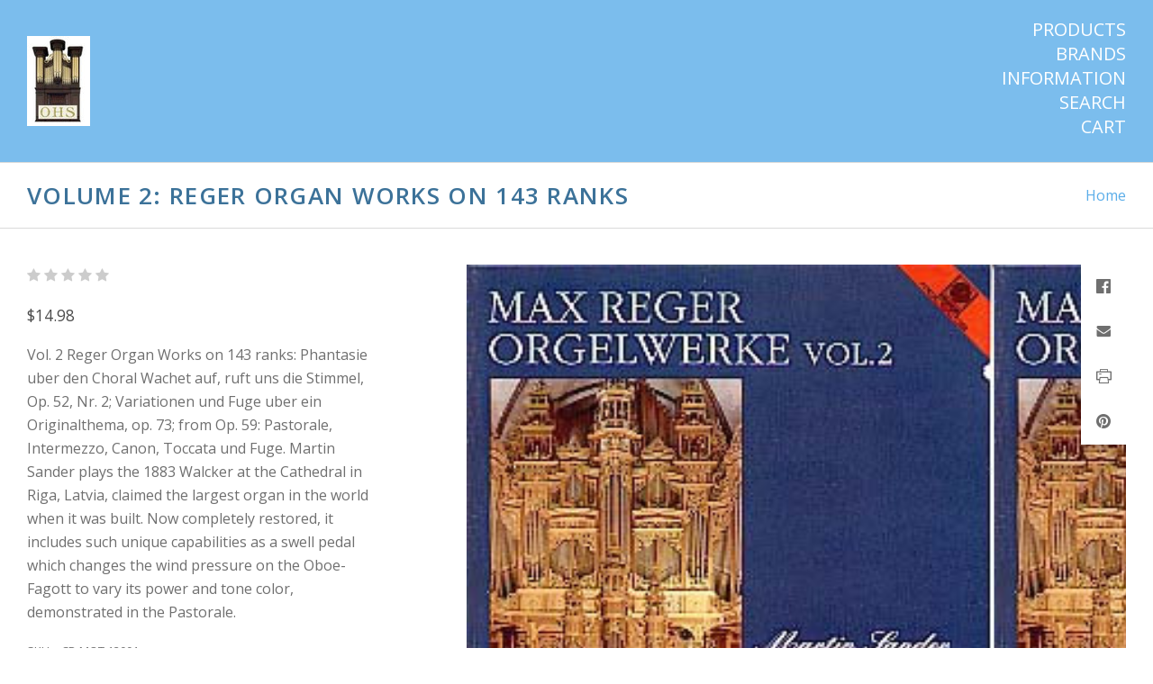

--- FILE ---
content_type: text/html; charset=UTF-8
request_url: https://ohscatalog.org/volume-2-reger-organ-works-on-143-ranks/
body_size: 11931
content:

<!doctype html>
<!--[if IE 9 ]><html class="no-js ie9 lt-ie10" lang="en"><![endif]-->
<!--[if (gt IE 9)|!(IE)]><!--><html class="no-js" lang="en"><!--<![endif]-->
<head>

  <title>Volume 2: Reger Organ Works on 143 ranks</title>

  <meta property="product:price:amount" content="14.98" /><meta property="product:price:currency" content="USD" /><meta property="og:url" content="https://ohscatalog.org/volume-2-reger-organ-works-on-143-ranks/" /><meta property="og:site_name" content="OHS Catalog" /><link rel='canonical' href='https://ohscatalog.org/volume-2-reger-organ-works-on-143-ranks/' /><meta name='platform' content='bigcommerce.stencil' /><meta property="og:type" content="product" />
<meta property="og:title" content="Volume 2: Reger Organ Works on 143 ranks" />
<meta property="og:description" content="The Organ Historical Society enriches public knowledge, understanding and appreciation of the pipe organ, particularly its place in history and culture." />
<meta property="og:image" content="https://cdn11.bigcommerce.com/s-4mjh4t/products/3975/images/11556/original__26945.1636140487.400.513.jpg?c=2" />
<meta property="og:availability" content="instock" />
<meta property="pinterest:richpins" content="enabled" />
  

  <link href="https://cdn11.bigcommerce.com/s-4mjh4t/product_images/favicon%20%28002%29.jpg?t=1554316350" rel="shortcut icon">
  <meta name="viewport" content="width=device-width, initial-scale=1, maximum-scale=1">
  <meta http-equiv="X-UA-Compatible" content="ie=edge" />

  <script nonce="">
    function browserSupportsAllFeatures() {
        return window.Promise
            && window.fetch
            && window.URL
            && window.URLSearchParams
            && window.WeakMap
            // object-fit support
            && ('objectFit' in document.documentElement.style);
    }

    function loadScript(src) {
        var js = document.createElement('script');
        js.src = src;
        js.nonce = "";
        js.onerror = function () {
            console.error('Failed to load polyfill script ' + src);
        };
        document.head.appendChild(js);
    }

    if (!browserSupportsAllFeatures()) {
        loadScript('https://cdn11.bigcommerce.com/s-4mjh4t/stencil/2dd45e40-cbd9-013d-3a12-62f94a7ef41a/dist/theme-bundle.polyfills.js');
    }
</script>

  <script nonce="">
    window.lazySizesConfig = window.lazySizesConfig || {};
    window.lazySizesConfig.loadMode = 1;
  </script>
  <script nonce="" async src="https://cdn11.bigcommerce.com/s-4mjh4t/stencil/2dd45e40-cbd9-013d-3a12-62f94a7ef41a/dist/theme-bundle.head_async.js"></script>

  <link data-stencil-stylesheet href="https://cdn11.bigcommerce.com/s-4mjh4t/stencil/2dd45e40-cbd9-013d-3a12-62f94a7ef41a/css/theme-8c4d3260-2390-013e-d9db-76c717c3653c.css" rel="stylesheet">
  <link href="https://fonts.googleapis.com/css?family=Montserrat:400%7CKarla:400%7COpen+Sans:400,,600&display=swap" rel="stylesheet">

  <!-- Start Tracking Code for analytics_siteverification -->

<meta name="google-site-verification" content="BHpFNNcEibNyfmgi_fD6zwPvhW922epYDmjHSmyL54s" />

<!-- End Tracking Code for analytics_siteverification -->


<script type="text/javascript" src="https://checkout-sdk.bigcommerce.com/v1/loader.js" defer ></script>
<script src="https://www.google.com/recaptcha/api.js" async defer></script>
<script type="text/javascript">
var BCData = {"product_attributes":{"sku":"CD MOT 12001","upc":"4008950120010","mpn":null,"gtin":"4008950120010","weight":null,"base":true,"image":null,"price":{"without_tax":{"formatted":"$14.98","value":14.98,"currency":"USD"},"tax_label":"PA State sales tax","sale_price_without_tax":{"formatted":"$14.98","value":14.98,"currency":"USD"}},"stock":null,"instock":true,"stock_message":null,"purchasable":true,"purchasing_message":null,"call_for_price_message":null}};
</script>

<script nonce="">
(function () {
    var xmlHttp = new XMLHttpRequest();

    xmlHttp.open('POST', 'https://bes.gcp.data.bigcommerce.com/nobot');
    xmlHttp.setRequestHeader('Content-Type', 'application/json');
    xmlHttp.send('{"store_id":"745447","timezone_offset":"-4.0","timestamp":"2025-12-31T03:19:56.95303800Z","visit_id":"144c87d8-189b-4136-aefd-b61b6cd1ea52","channel_id":1}');
})();
</script>

  

  































































  <!-- snippet location html_head -->

  
<script nonce="" type="application/ld+json">
  {
    "@context": "http://schema.org",
    "@type": "WebSite",
    "name": "OHS Catalog",
    "url": "https://ohscatalog.org/"
  }
</script>
</head>

<body
  class="template-product
main-nav-closed
no-carousel



"
  data-layout="masonry-grid"
  data-currency-code="USD"
>
  <div class="icons-svg-sprite"><svg style="position: absolute; width: 0; height: 0;" width="0" height="0" version="1.1" xmlns="http://www.w3.org/2000/svg" xmlns:xlink="http://www.w3.org/1999/xlink">
  <defs>
    <symbol id="icon-lock" viewBox="0 0 24 24">
      <title>lock</title>
      <path d="M18 8h-1V6c0-2.76-2.24-5-5-5S7 3.24 7 6v2H6c-1.1 0-2 .9-2 2v10c0 1.1.9 2 2 2h12c1.1 0 2-.9 2-2V10c0-1.1-.9-2-2-2zm-6 9c-1.1 0-2-.9-2-2s.9-2 2-2 2 .9 2 2-.9 2-2 2zm3.1-9H8.9V6c0-1.71 1.39-3.1 3.1-3.1 1.71 0 3.1 1.39 3.1 3.1v2z"></path>
    </symbol>

    <symbol id="icon-plus" viewBox="0 0 10 10">
      <title>plus</title>
      <path d="M4.5 4.5H0v1h4.5V10h1V5.5H10v-1H5.5V0h-1v4.5z"></path>
    </symbol>

    <symbol id="icon-star" viewBox="0 0 15 14">
      <path d="M7.083 11.374l4.38 2.302-.837-4.876 3.543-3.454-4.898-.71L7.082.197l-2.19 4.437-4.895.71L3.54 8.8l-.837 4.876"></path>
    </symbol>
  </defs>
</svg>
</div>

    

  <!-- snippet location header -->

  
<header class="main-header">
  <div class="layout-module header-container">
    <div class="header-branding">
      <a class="header-logo" href="https://ohscatalog.org/">
          <img class="header-logo-image visible" src="https://cdn11.bigcommerce.com/s-4mjh4t/images/stencil/110x100/newlogo-resized_even_smaller_1670257736__95976.original.jpg" alt="OHS Catalog">
        <span class="header-logo-text ">
          OHS Catalog
        </span>
      </a>
    </div>

    <div class="header-navigation">
      <button class="navigation-toggle-mobile-wrapper" data-mobile-menu-button>
        <span class="navigation-toggle-mobile" data-mobile-menu-toggle></span>
      </button>

      
<nav class="main-header-menu">
  <ul class="nav-menu navigation-tier navigation-tier-primary" data-navigation-tier-primary>
    <li class="has-slide-out header-navigation-item navigation-item-primary">
      <a class="navigation-link-primary" href="#header-pane-category" data-slideout-menu="header-pane-category">Products</a>
    </li>
      <li class="has-slide-out header-navigation-item navigation-item-primary">
        <a class="navigation-link-primary" href="#header-pane-brand" data-slideout-menu="header-pane-brand">Brands</a>
      </li>
    <li class="has-slide-out header-navigation-item navigation-item-primary">
      <a class="navigation-link-primary" href="#header-pane-pages" data-slideout-menu="header-pane-pages">Information</a>
    </li>
    <li class="header-navigation-item navigation-item-primary">
      <a class="navigation-link-primary toggle-search" href="#modal-search" class="toggle-search">Search</a>
    </li>
    <li class="has-slide-out header-navigation-item navigation-item-primary">
      <a class="navigation-link-primary" href="#header-cart-pane" data-slideout-menu="header-cart-pane">Cart</a>
    </li>
  </ul>
</nav>

    </div>
  </div>
</header>

  <main class="main-content">
        <div data-content-region="header_bottom--global"></div>


    




<div class="container page-header">
  <header class="layout-module">
    <h1 class="page-title">
        Volume 2: Reger Organ Works on 143 ranks
    </h1>
      <ol class="page-title-breadcrumbs">

        <li class="breadcrumb-item">
  
  <a class="breadcrumb-label" href="https://ohscatalog.org/"><span>Home</span></a>

</li>

</ol>
  </header>

</div>

<div
  class="container product-container product-area"
  data-product-title="Volume 2: Reger Organ Works on 143 ranks"
  data-product-id=3975
>
  <div class="layout-module">
    

    <div class="single-product-left">
      
<div class="product-message-area" data-product-cart-message></div>
<div class="product-message-area" data-product-wishlist-message></div>



  <div class="product-rating-block">
    <a
      class="single-product-rating"
          href="#write_review"
          data-scroll-to="#write_review"
    >
      
<span class="rating-stars-readonly" aria-hidden="true">
  
    <i class="rating-star icon-star-empty"></i>
    <i class="rating-star icon-star-empty"></i>
    <i class="rating-star icon-star-empty"></i>
    <i class="rating-star icon-star-empty"></i>
    <i class="rating-star icon-star-empty"></i>
</span>

    </a>
  </div>

<div class="product-price" data-product-price>
      <div
      class="
        price
        
        "
      >
        <div
          class="price-withouttax"
          data-product-price-wrapper="without-tax"
        >



          <div class="price-value-wrapper">
              <label class="price-label">
                
              </label>
            <span class="price-value" data-product-price>
              $14.98
            </span>


          </div>

        </div>


    </div>
</div>

<div data-content-region="product_below_price"></div>


  <div class="product-description-container rte">
    <p>Vol. 2 Reger Organ Works on 143 ranks: Phantasie uber den Choral Wachet auf, ruft uns die Stimmel, Op. 52, Nr. 2; Variationen und Fuge uber ein Originalthema, op. 73; from Op. 59: Pastorale, Intermezzo, Canon, Toccata und Fuge. Martin Sander plays the 1883 Walcker at the Cathedral in Riga, Latvia, claimed the largest organ in the world when it was built. Now completely restored, it includes such unique capabilities as a swell pedal which changes the wind pressure on the Oboe-Fagott to vary its power and tone color, demonstrated in the Pastorale.</p>
  </div>

<!-- snippet location product_description -->

  <div class="single-product-details-block">
    <div class="product-detail-item product-detail-stocklevel single-product-detail-hidden" data-product-stock>
  <div class="single-product-details-name">Current Stock:</div>
  <div class="single-product-details-value" data-product-stock-level></div>
</div>

  <div class="product-detail-item product-detail-sku">
    <div class="single-product-details-name">SKU:</div>
    <div class="single-product-details-value" data-product-sku>CD MOT 12001</div>
  </div>

  <div class="product-detail-item product-detail-gtin">
    <div class="single-product-details-name">GTIN:</div>
    <div class="single-product-details-value">4008950120010</div>
  </div>





    <div class="product-detail-item product-detail-width">
      <div class="single-product-details-name">Width:</div>
      <div class="single-product-details-value">
        5.00
          (in)
      </div>
    </div>

    <div class="product-detail-item product-detail-height">
      <div class="single-product-details-name">Height:</div>
      <div class="single-product-details-value">
        6.00
          (in)
      </div>
    </div>

    <div class="product-detail-item product-detail-depth">
      <div class="single-product-details-name">Depth:</div>
      <div class="single-product-details-value">
        1.00
          (in)
      </div>
    </div>



  <div class="product-detail-item product-detail-giftwrap">
    <div class="single-product-details-name">Gift wrapping:</div>
    <div class="single-product-details-value">Options available</div>
  </div>

      <div class="product-detail-item product-detail-shipping">
        <div class="single-product-details-name">Shipping Cost:</div>
        <div class="single-product-details-value">Calculated at Checkout</div>
      </div>


  </div>

<div data-variation-preview></div>

<div class="product-option-message-area" data-product-option-message>
</div>

<form
  method="post"
  action="https://ohscatalog.org/cart.php"
  enctype="multipart/form-data"
  data-cart-item-add
>
  <input type="hidden" name="action" value="add">
  <input type="hidden" name="product_id" value="3975"/>





    <div class="form-field product-form-quantity">
      <label class="form-label">
        <span class="form-label-text">
          Quantity
        </span>
        
<span class="form-field-quantity" data-quantity-control="">
  <input
    class="form-input"
    type="number"
    name="qty[]"
    pattern="[0-9]*"
    value="1"
    min="0"
    
    data-quantity-control-input
  >
</span>
      </label>
    </div>

  <div class="product-add-to-cart" data-product-add>
    <button
      type="submit"
      class="button button-primary button-wide-medium add-to-cart button-progress"
      data-button-purchase
      data-default-text="Add to Cart"
      data-progress-text="Adding..."
      
    >
      <span class="button-text">
          Add to Cart
      </span>
    </button>
  </div>


  <!-- snippet location product_details -->
</form>

  <div
    class="single-product-wishlist-form"
  >
    <button
      class="button button-secondary button-wide-medium add-to-wishlist"
      data-wishlist-button
    >
      Add to Wishlist
    </button>
    <div class="wishlist-modal" data-wishlist-modal>
      
<a
  href="#"
  class="modal-close "
  aria-label="Close"
  >
  <i class="modal-close-icon icon-close"></i>
  <span class="modal-close-label" aria-hidden="true">Close</span>
</a>

<div class="modal-content">
  <h1 class="wishlist-modal-title">
      Create Wishlist
  </h1>

  <form
  class="form wishlist-form"
  action="/wishlist.php?action=addwishlist&product_id=3975"
  method="post"
  data-validated-form
  data-wishlist-form
>
  <input type="hidden" name="submit">

  <div class="wishlist-form-options">
    
<div class="form-field form-field-common form-field-text  form-required" id="wishlistname">
  <label class="form-label">
    <span class="form-field-title">
      
      <span class="required-text">*</span>
    </span>
    <span class="form-field-control">
      <input class="form-input"
        id="input-wishlistname"
        name="wishlistname"
        type="text"
        placeholder="New Wishlist"
        
        
        required
        aria-required="true">
    </span>
  </label>
</div>

    <div class="form-field form-field-checkbox">
      <div class="form-field-control">
        <label class="form-label">
          <input
            class="form-checkbox"
            name="publicwishlist"
            type="checkbox"
            
            aria-required="false"
          >
          <span class="form-label-text">
            Make wishlist public
          </span>
        </label>
      </div>
    </div>
  </div>

  <div class="form-actions">
    <input
      type="submit"
      class="button button-primary button-wishlist"
      value="Add"
    >
  </div>
</form>
</div>
<div class="wishlist-modal-overlay" data-wishlist-modal-overlay></div>
    </div>
</div>
    </div>

    <div class="single-product-right">
      <div class="single-product-images product-images" data-slideshow-container>
  <div class="sharing-buttons">

      <a class="sharing-button"
        target="_blank"
        href="//www.facebook.com/sharer.php?u=https://ohscatalog.org/volume-2-reger-organ-works-on-143-ranks/"
        data-share-button
        data-popup-title="Facebook"
        data-popup-width="500"
        data-popup-height="200">
        <i class="icon-facebook"></i>
      </a>








      <a class="sharing-button"
        href="mailto:?subject=Volume 2: Reger Organ Works on 143 ranks&amp;body=https://ohscatalog.org/volume-2-reger-organ-works-on-143-ranks/">
        <i class="icon-mail"></i>
      </a>








      <a class="sharing-button"
        href="javascript:;"
        onclick="window.print()">
        <i class="icon-print"></i>
      </a>







        <a class="sharing-button"
          target="_blank"
          href="//pinterest.com/pin/create/button/?url=https://ohscatalog.org/volume-2-reger-organ-works-on-143-ranks/&amp;media=https://cdn11.bigcommerce.com/s-4mjh4t/images/stencil/600x1200/products/3975/3180/vol-2-reger-organ-works-on-143-ranks-2__13330.1411066256.jpg?c=2&amp;description=Volume 2: Reger Organ Works on 143 ranks"
          data-share-button
          data-popup-title="Pinterest"
          data-popup-width="750"
          data-popup-height="800">
          <i class="icon-pinterest"></i>
        </a>

</div>


  <div class="product-slideshow-wrapper">
      <div
        class="
          single-product-slideshow
        "
        data-start-position="0"
          data-product-slideshow
      >
          <a
      class="single-product-slideshow-image"
    href="https://cdn11.bigcommerce.com/s-4mjh4t/images/stencil/2048x2048/products/3975/3180/vol-2-reger-organ-works-on-143-ranks-2__13330.1411066256.jpg?c=2"
    data-slide-position="0"
    data-image-distance
    data-product-image
  >
    <img
    src="https://cdn11.bigcommerce.com/s-4mjh4t/images/stencil/600w/products/3975/3180/vol-2-reger-organ-works-on-143-ranks-2__13330.1411066256.jpg?c=2"
    data-flickity-lazyload=“https://cdn11.bigcommerce.com/s-4mjh4t/images/stencil/600w/products/3975/3180/vol-2-reger-organ-works-on-143-ranks-2__13330.1411066256.jpg?c=2”
    alt="Volume 2: Reger Organ Works on 143 ranks"
    title="Volume 2: Reger Organ Works on 143 ranks"
    data-sizes="auto"
        srcset="https://cdn11.bigcommerce.com/s-4mjh4t/images/stencil/80w/products/3975/3180/vol-2-reger-organ-works-on-143-ranks-2__13330.1411066256.jpg?c=2"
    data-srcset="https://cdn11.bigcommerce.com/s-4mjh4t/images/stencil/80w/products/3975/3180/vol-2-reger-organ-works-on-143-ranks-2__13330.1411066256.jpg?c=2 80w, https://cdn11.bigcommerce.com/s-4mjh4t/images/stencil/160w/products/3975/3180/vol-2-reger-organ-works-on-143-ranks-2__13330.1411066256.jpg?c=2 160w, https://cdn11.bigcommerce.com/s-4mjh4t/images/stencil/320w/products/3975/3180/vol-2-reger-organ-works-on-143-ranks-2__13330.1411066256.jpg?c=2 320w, https://cdn11.bigcommerce.com/s-4mjh4t/images/stencil/640w/products/3975/3180/vol-2-reger-organ-works-on-143-ranks-2__13330.1411066256.jpg?c=2 640w, https://cdn11.bigcommerce.com/s-4mjh4t/images/stencil/960w/products/3975/3180/vol-2-reger-organ-works-on-143-ranks-2__13330.1411066256.jpg?c=2 960w, https://cdn11.bigcommerce.com/s-4mjh4t/images/stencil/1280w/products/3975/3180/vol-2-reger-organ-works-on-143-ranks-2__13330.1411066256.jpg?c=2 1280w, https://cdn11.bigcommerce.com/s-4mjh4t/images/stencil/1920w/products/3975/3180/vol-2-reger-organ-works-on-143-ranks-2__13330.1411066256.jpg?c=2 1920w, https://cdn11.bigcommerce.com/s-4mjh4t/images/stencil/2560w/products/3975/3180/vol-2-reger-organ-works-on-143-ranks-2__13330.1411066256.jpg?c=2 2560w"
  class="lazyload product-image"
  
/>
  </a>
  <a
      class="single-product-slideshow-image"
    href="https://cdn11.bigcommerce.com/s-4mjh4t/images/stencil/2048x2048/products/3975/11556/original__26945.1636140487.jpg?c=2"
    data-slide-position="1"
    data-image-distance
    data-product-image
  >
    <img
    src="https://cdn11.bigcommerce.com/s-4mjh4t/images/stencil/600w/products/3975/11556/original__26945.1636140487.jpg?c=2"
    data-flickity-lazyload=“https://cdn11.bigcommerce.com/s-4mjh4t/images/stencil/600w/products/3975/11556/original__26945.1636140487.jpg?c=2”
    alt="Volume 2: Reger Organ Works on 143 ranks"
    title="Volume 2: Reger Organ Works on 143 ranks"
    data-sizes="auto"
        srcset="https://cdn11.bigcommerce.com/s-4mjh4t/images/stencil/80w/products/3975/11556/original__26945.1636140487.jpg?c=2"
    data-srcset="https://cdn11.bigcommerce.com/s-4mjh4t/images/stencil/80w/products/3975/11556/original__26945.1636140487.jpg?c=2 80w, https://cdn11.bigcommerce.com/s-4mjh4t/images/stencil/160w/products/3975/11556/original__26945.1636140487.jpg?c=2 160w, https://cdn11.bigcommerce.com/s-4mjh4t/images/stencil/320w/products/3975/11556/original__26945.1636140487.jpg?c=2 320w, https://cdn11.bigcommerce.com/s-4mjh4t/images/stencil/640w/products/3975/11556/original__26945.1636140487.jpg?c=2 640w, https://cdn11.bigcommerce.com/s-4mjh4t/images/stencil/960w/products/3975/11556/original__26945.1636140487.jpg?c=2 960w, https://cdn11.bigcommerce.com/s-4mjh4t/images/stencil/1280w/products/3975/11556/original__26945.1636140487.jpg?c=2 1280w, https://cdn11.bigcommerce.com/s-4mjh4t/images/stencil/1920w/products/3975/11556/original__26945.1636140487.jpg?c=2 1920w, https://cdn11.bigcommerce.com/s-4mjh4t/images/stencil/2560w/products/3975/11556/original__26945.1636140487.jpg?c=2 2560w"
  class="lazyload product-image"
  
/>
  </a>
      </div>
  </div>
  <div class="single-product-thumbnails">
    <div class="single-product-thumbnail-wrapper">
      <a
        href="#"
        class="
          single-product-thumbnail
            active
          active
        "
        data-slide-position="0"
        data-high-res=""
      >
        <img
    src="https://cdn11.bigcommerce.com/s-4mjh4t/images/stencil/600w/products/3975/3180/vol-2-reger-organ-works-on-143-ranks-2__13330.1411066256.jpg?c=2"
    data-flickity-lazyload=“https://cdn11.bigcommerce.com/s-4mjh4t/images/stencil/600w/products/3975/3180/vol-2-reger-organ-works-on-143-ranks-2__13330.1411066256.jpg?c=2”
    alt="Volume 2: Reger Organ Works on 143 ranks"
    title="Volume 2: Reger Organ Works on 143 ranks"
    data-sizes="auto"
        srcset="https://cdn11.bigcommerce.com/s-4mjh4t/images/stencil/80w/products/3975/3180/vol-2-reger-organ-works-on-143-ranks-2__13330.1411066256.jpg?c=2"
    data-srcset="https://cdn11.bigcommerce.com/s-4mjh4t/images/stencil/80w/products/3975/3180/vol-2-reger-organ-works-on-143-ranks-2__13330.1411066256.jpg?c=2 80w, https://cdn11.bigcommerce.com/s-4mjh4t/images/stencil/160w/products/3975/3180/vol-2-reger-organ-works-on-143-ranks-2__13330.1411066256.jpg?c=2 160w, https://cdn11.bigcommerce.com/s-4mjh4t/images/stencil/320w/products/3975/3180/vol-2-reger-organ-works-on-143-ranks-2__13330.1411066256.jpg?c=2 320w, https://cdn11.bigcommerce.com/s-4mjh4t/images/stencil/640w/products/3975/3180/vol-2-reger-organ-works-on-143-ranks-2__13330.1411066256.jpg?c=2 640w, https://cdn11.bigcommerce.com/s-4mjh4t/images/stencil/960w/products/3975/3180/vol-2-reger-organ-works-on-143-ranks-2__13330.1411066256.jpg?c=2 960w, https://cdn11.bigcommerce.com/s-4mjh4t/images/stencil/1280w/products/3975/3180/vol-2-reger-organ-works-on-143-ranks-2__13330.1411066256.jpg?c=2 1280w, https://cdn11.bigcommerce.com/s-4mjh4t/images/stencil/1920w/products/3975/3180/vol-2-reger-organ-works-on-143-ranks-2__13330.1411066256.jpg?c=2 1920w, https://cdn11.bigcommerce.com/s-4mjh4t/images/stencil/2560w/products/3975/3180/vol-2-reger-organ-works-on-143-ranks-2__13330.1411066256.jpg?c=2 2560w"
  class="lazyload product-thumbnail-image"
  
/>
        <span class="sr-only"></span>
      </a>
    </div>
    <div class="single-product-thumbnail-wrapper">
      <a
        href="#"
        class="
          single-product-thumbnail
          
        "
        data-slide-position="1"
        data-high-res=""
      >
        <img
    src="https://cdn11.bigcommerce.com/s-4mjh4t/images/stencil/600w/products/3975/11556/original__26945.1636140487.jpg?c=2"
    data-flickity-lazyload=“https://cdn11.bigcommerce.com/s-4mjh4t/images/stencil/600w/products/3975/11556/original__26945.1636140487.jpg?c=2”
    alt="Volume 2: Reger Organ Works on 143 ranks"
    title="Volume 2: Reger Organ Works on 143 ranks"
    data-sizes="auto"
        srcset="https://cdn11.bigcommerce.com/s-4mjh4t/images/stencil/80w/products/3975/11556/original__26945.1636140487.jpg?c=2"
    data-srcset="https://cdn11.bigcommerce.com/s-4mjh4t/images/stencil/80w/products/3975/11556/original__26945.1636140487.jpg?c=2 80w, https://cdn11.bigcommerce.com/s-4mjh4t/images/stencil/160w/products/3975/11556/original__26945.1636140487.jpg?c=2 160w, https://cdn11.bigcommerce.com/s-4mjh4t/images/stencil/320w/products/3975/11556/original__26945.1636140487.jpg?c=2 320w, https://cdn11.bigcommerce.com/s-4mjh4t/images/stencil/640w/products/3975/11556/original__26945.1636140487.jpg?c=2 640w, https://cdn11.bigcommerce.com/s-4mjh4t/images/stencil/960w/products/3975/11556/original__26945.1636140487.jpg?c=2 960w, https://cdn11.bigcommerce.com/s-4mjh4t/images/stencil/1280w/products/3975/11556/original__26945.1636140487.jpg?c=2 1280w, https://cdn11.bigcommerce.com/s-4mjh4t/images/stencil/1920w/products/3975/11556/original__26945.1636140487.jpg?c=2 1920w, https://cdn11.bigcommerce.com/s-4mjh4t/images/stencil/2560w/products/3975/11556/original__26945.1636140487.jpg?c=2 2560w"
  class="lazyload product-thumbnail-image"
  
/>
        <span class="sr-only"></span>
      </a>
    </div>
</div>
</div>
    </div>
  </div>
</div>


  <div class="container products-reviews-container" id="write_review">
    <section class="layout-module">

  <h2 class="product-reviews-title section-title">
    No Reviews
      <a class="reviews-header-action" href="#modal-review-form" data-open-review-modal>Write a Review</a>
  </h2>

  <!-- snippet location reviews -->


</section>
  </div>

<div data-content-region="product_below_content"></div>


<script id="schema-product">
  var schema = document.createElement('script');
  schema.type = 'application/ld+json';
  schema.text = JSON.stringify({
    "@context": "http://schema.org/",
    "@type": "Product",
    "name": "Volume 2: Reger Organ Works on 143 ranks",
    "image": "https://cdn11.bigcommerce.com/s-4mjh4t/images/stencil/original/products/3975/3180/vol-2-reger-organ-works-on-143-ranks-2__13330.1411066256.jpg?c=2",
    "description": "&quot;&lt;p&gt;Vol. 2 Reger Organ Works on 143 ranks: Phantasie uber den Choral Wachet auf, ruft uns die Stimmel, Op. 52, Nr. 2; Variationen und Fuge uber ein Originalthema, op. 73; from Op. 59: Pastorale, Intermezzo, Canon, Toccata und Fuge. Martin Sander plays the 1883 Walcker at the Cathedral in Riga, Latvia, claimed the largest organ in the world when it was built. Now completely restored, it includes such unique capabilities as a swell pedal which changes the wind pressure on the Oboe-Fagott to vary its power and tone color, demonstrated in the Pastorale.&lt;/p&gt;&quot;",
    "sku": "CD MOT 12001",
    "brand": {
      "@type": "Brand",
      "name": "Motette &amp; Psallite Labels"
    },
    "offers": {
      "@type": "Offer",
      "itemCondition": "",
      "availability": "http://schema.org/InStock",
      "sku": "CD MOT 12001",
      "priceCurrency": "USD",
      "url": window.location.href,
      "seller": {
        "@type": "Organization",
        "name": "OHS Catalog"
      },
        "price": "14.98",
        "valueAddedTaxIncluded": "false"
    }
  });

  document.querySelector('body').appendChild(schema);
  var script = document.getElementById('schema-product');
  script.parentElement.removeChild(script);
</script>




    
  </main>

  
<section class="navigation-wrap" data-slideout-wrapper>
  <ul class="navigation-tier navigation-tier-secondary" id="header-pane-category">
      <li class="header-navigation-item has-dropdown">
        <a href="https://ohscatalog.org/dvds/">DVDs</a>
          <ul class="navigation-tier navigation-tier-tertiary">
              <li class="header-navigation-item">
                <a href="https://ohscatalog.org/dvds/">View all DVDs</a>
              </li>

              <li class="header-navigation-item">
                <a href="https://ohscatalog.org/ago-master-series-video-archive/">AGO Master Series Video Archive</a>

              </li>
              <li class="header-navigation-item">
                <a href="https://ohscatalog.org/fugue-state-films-dvds/">Fugue State Films DVDs</a>

              </li>
              <li class="header-navigation-item">
                <a href="https://ohscatalog.org/kultur-dvds/">Kultur DVDs</a>

              </li>
              <li class="header-navigation-item">
                <a href="https://ohscatalog.org/wanamaker-organ-dvds/">Wanamaker Organ DVDs</a>

              </li>
          </ul>
      </li>
      <li class="header-navigation-item">
        <a href="https://ohscatalog.org/join-ohs/">Join OHS</a>
      </li>
      <li class="header-navigation-item has-dropdown">
        <a href="https://ohscatalog.org/books-printed-materials/">Books &amp; Printed Materials</a>
          <ul class="navigation-tier navigation-tier-tertiary">
              <li class="header-navigation-item">
                <a href="https://ohscatalog.org/books-printed-materials/">View all Books &amp; Printed Materials</a>
              </li>

              <li class="header-navigation-item">
                <a href="https://ohscatalog.org/biographies-autobiographies/">Biographies &amp; Autobiographies</a>

              </li>
              <li class="header-navigation-item">
                <a href="https://ohscatalog.org/theatre-organ/">Theatre Organ</a>

              </li>
              <li class="header-navigation-item has-dropdown">
                <a href="https://ohscatalog.org/ohs-press/">OHS Press</a>

                  <ul class="navigation-tier navigation-tier-quaternary">
                      <li class="header-navigation-item">
                        <a href="https://ohscatalog.org/ohs-press/">View all OHS Press</a>
                      </li>

                      <li class="header-navigation-item">
                        <a href="https://ohscatalog.org/ohs-handbook/">OHS Handbook</a>
                      </li>
                      <li class="header-navigation-item">
                        <a href="https://ohscatalog.org/the-tracker/">The Tracker</a>
                      </li>
                  </ul>
              </li>
              <li class="header-navigation-item">
                <a href="https://ohscatalog.org/organ-builders-and-organ-building/">Organ Builders and Organ Building</a>

              </li>
              <li class="header-navigation-item">
                <a href="https://ohscatalog.org/church-music-church-organs/">Church Music &amp; Church Organs</a>

              </li>
              <li class="header-navigation-item">
                <a href="https://ohscatalog.org/essay-collections/">Essay Collections</a>

              </li>
              <li class="header-navigation-item">
                <a href="https://ohscatalog.org/organs-by-location/">Organs by Location</a>

              </li>
              <li class="header-navigation-item">
                <a href="https://ohscatalog.org/the-organ-its-music-in-history/">The Organ &amp; its Music in History</a>

              </li>
          </ul>
      </li>
      <li class="header-navigation-item">
        <a href="https://ohscatalog.org/new-items/">New Items</a>
      </li>
      <li class="header-navigation-item">
        <a href="https://ohscatalog.org/ohs-gifts/">OHS Gifts</a>
      </li>
      <li class="header-navigation-item has-dropdown">
        <a href="https://ohscatalog.org/pipe-organ-cds/">Pipe Organ CDs</a>
          <ul class="navigation-tier navigation-tier-tertiary">
              <li class="header-navigation-item">
                <a href="https://ohscatalog.org/pipe-organ-cds/">View all Pipe Organ CDs</a>
              </li>

              <li class="header-navigation-item">
                <a href="https://ohscatalog.org/american-music/">American Music</a>

              </li>
              <li class="header-navigation-item">
                <a href="https://ohscatalog.org/bach-j-s/">Bach, J.S.</a>

              </li>
              <li class="header-navigation-item">
                <a href="https://ohscatalog.org/choral-cds/">Choral CDs</a>

              </li>
              <li class="header-navigation-item">
                <a href="https://ohscatalog.org/christmas-music/">Christmas Music</a>

              </li>
              <li class="header-navigation-item">
                <a href="https://ohscatalog.org/french-music/">French Music</a>

              </li>
              <li class="header-navigation-item">
                <a href="https://ohscatalog.org/german-and-northern-european-music/">German and Northern European Music</a>

              </li>
              <li class="header-navigation-item">
                <a href="https://ohscatalog.org/hymns/">Hymns </a>

              </li>
              <li class="header-navigation-item">
                <a href="https://ohscatalog.org/improvisations/">Improvisations</a>

              </li>
              <li class="header-navigation-item">
                <a href="https://ohscatalog.org/italian-music/">Italian Music</a>

              </li>
              <li class="header-navigation-item">
                <a href="https://ohscatalog.org/ohs-recordings/">OHS Recordings</a>

              </li>
              <li class="header-navigation-item">
                <a href="https://ohscatalog.org/organs-in-continental-europe/">Organs in Continental Europe</a>

              </li>
              <li class="header-navigation-item">
                <a href="https://ohscatalog.org/organs-in-the-u-k/">Organs in the U. K.</a>

              </li>
              <li class="header-navigation-item">
                <a href="https://ohscatalog.org/organs-in-the-us-and-canada/">Organs in the US and Canada</a>

              </li>
              <li class="header-navigation-item">
                <a href="https://ohscatalog.org/organ-other-instruments/">Organ &amp; Other Instruments</a>

              </li>
              <li class="header-navigation-item">
                <a href="https://ohscatalog.org/organ-duets/">Organ Duets</a>

              </li>
              <li class="header-navigation-item">
                <a href="https://ohscatalog.org/organ-choir/">Organ &amp; Choir</a>

              </li>
              <li class="header-navigation-item">
                <a href="https://ohscatalog.org/spain-portugal-mexico/">Spain, Portugal, &amp; Mexico</a>

              </li>
              <li class="header-navigation-item">
                <a href="https://ohscatalog.org/theatre-organ-cds/">Theatre Organ CDs</a>

              </li>
          </ul>
      </li>
      <li class="header-navigation-item has-dropdown">
        <a href="https://ohscatalog.org/seasonal-items/">Seasonal Items</a>
          <ul class="navigation-tier navigation-tier-tertiary">
              <li class="header-navigation-item">
                <a href="https://ohscatalog.org/seasonal-items/">View all Seasonal Items</a>
              </li>

              <li class="header-navigation-item">
                <a href="https://ohscatalog.org/sheet-music-for-advent-christmas-epiphany-1/">Sheet Music for Advent, Christmas &amp; Epiphany</a>

              </li>
              <li class="header-navigation-item">
                <a href="https://ohscatalog.org/christmas-music-1/">CD Christmas Music</a>

              </li>
              <li class="header-navigation-item">
                <a href="https://ohscatalog.org/reformation/">Reformation</a>

              </li>
              <li class="header-navigation-item">
                <a href="https://ohscatalog.org/celebratory-sheet-music/">Celebratory Sheet Music</a>

              </li>
              <li class="header-navigation-item">
                <a href="https://ohscatalog.org/celebration-cds/">Celebration CDs</a>

              </li>
              <li class="header-navigation-item">
                <a href="https://ohscatalog.org/sheet-music-for-epiphany/">Sheet Music for Epiphany</a>

              </li>
              <li class="header-navigation-item">
                <a href="https://ohscatalog.org/cds-for-epiphany/">CDs for Epiphany</a>

              </li>
              <li class="header-navigation-item has-dropdown">
                <a href="https://ohscatalog.org/lent-easter/">Lent &amp; Easter</a>

                  <ul class="navigation-tier navigation-tier-quaternary">
                      <li class="header-navigation-item">
                        <a href="https://ohscatalog.org/lent-easter/">View all Lent &amp; Easter</a>
                      </li>

                      <li class="header-navigation-item">
                        <a href="https://ohscatalog.org/cds-for-lent-easter-pentecost/">CDs for Lent , Easter &amp; Pentecost</a>
                      </li>
                      <li class="header-navigation-item">
                        <a href="https://ohscatalog.org/sheet-music-for-lent-easter-pentecost-1/">Sheet Music for Lent, Easter &amp; Pentecost</a>
                      </li>
                  </ul>
              </li>
              <li class="header-navigation-item">
                <a href="https://ohscatalog.org/summer/">Summer</a>

              </li>
              <li class="header-navigation-item">
                <a href="https://ohscatalog.org/winter/">Winter</a>

              </li>
              <li class="header-navigation-item">
                <a href="https://ohscatalog.org/spring/">Spring</a>

              </li>
              <li class="header-navigation-item">
                <a href="https://ohscatalog.org/fall/">Fall</a>

              </li>
              <li class="header-navigation-item">
                <a href="https://ohscatalog.org/music-for-baptism-communion/">Music for Baptism &amp; Communion</a>

              </li>
              <li class="header-navigation-item">
                <a href="https://ohscatalog.org/sheet-music-for-weddings/">Sheet Music for Weddings</a>

              </li>
              <li class="header-navigation-item">
                <a href="https://ohscatalog.org/cds-for-weddings/">CDs for Weddings</a>

              </li>
              <li class="header-navigation-item">
                <a href="https://ohscatalog.org/thanksgiving-cds/">Thanksgiving CDs</a>

              </li>
              <li class="header-navigation-item">
                <a href="https://ohscatalog.org/thanksgiving-sheet-music/">Thanksgiving Sheet Music</a>

              </li>
          </ul>
      </li>
      <li class="header-navigation-item has-dropdown">
        <a href="https://ohscatalog.org/sheet-music/">Sheet Music</a>
          <ul class="navigation-tier navigation-tier-tertiary">
              <li class="header-navigation-item">
                <a href="https://ohscatalog.org/sheet-music/">View all Sheet Music</a>
              </li>

              <li class="header-navigation-item">
                <a href="https://ohscatalog.org/manuals-only/">Manuals Only</a>

              </li>
              <li class="header-navigation-item">
                <a href="https://ohscatalog.org/methods-instruction-books-1/">Methods &amp; Instruction Books</a>

              </li>
              <li class="header-navigation-item">
                <a href="https://ohscatalog.org/theatre-organ-1/">Theatre Organ</a>

              </li>
              <li class="header-navigation-item">
                <a href="https://ohscatalog.org/transcriptions-for-organ-1/">Transcriptions for Organ</a>

              </li>
              <li class="header-navigation-item">
                <a href="https://ohscatalog.org/alternate-hymn-accompaniments/">Alternate Hymn Accompaniments</a>

              </li>
              <li class="header-navigation-item">
                <a href="https://ohscatalog.org/collections-or-anthologies/">Collections or Anthologies</a>

              </li>
              <li class="header-navigation-item">
                <a href="https://ohscatalog.org/sheet-music-a-by-composer/">Sheet Music A (by Composer)</a>

              </li>
              <li class="header-navigation-item">
                <a href="https://ohscatalog.org/sheet-music-b-by-composer/">Sheet Music B (by Composer)</a>

              </li>
              <li class="header-navigation-item">
                <a href="https://ohscatalog.org/sheet-music-c-by-composer/">Sheet Music C (by Composer)</a>

              </li>
              <li class="header-navigation-item">
                <a href="https://ohscatalog.org/sheet-music-d-f-by-composer/">Sheet Music D-F (by Composer)</a>

              </li>
              <li class="header-navigation-item">
                <a href="https://ohscatalog.org/g-h-i-by-composer/">G-H-I (by Composer)</a>

              </li>
              <li class="header-navigation-item">
                <a href="https://ohscatalog.org/sheet-music-j-l-by-composer/">Sheet Music J-L (by Composer)</a>

              </li>
              <li class="header-navigation-item">
                <a href="https://ohscatalog.org/sheet-music-m-o-by-composer/">Sheet Music M-O (by Composer)</a>

              </li>
              <li class="header-navigation-item">
                <a href="https://ohscatalog.org/sheet-music-p-r-by-composer/">Sheet Music P-R (by Composer)</a>

              </li>
              <li class="header-navigation-item">
                <a href="https://ohscatalog.org/sheet-music-s-u-by-composer/">Sheet Music S-U (by Composer)</a>

              </li>
              <li class="header-navigation-item">
                <a href="https://ohscatalog.org/sheet-music-v-z-by-composer/">Sheet Music V-Z (by Composer)</a>

              </li>
              <li class="header-navigation-item">
                <a href="https://ohscatalog.org/organ-and-other-instruments/">Organ and Other Instruments</a>

              </li>
              <li class="header-navigation-item">
                <a href="https://ohscatalog.org/organ-duets-4-hand-and-2-instruments/">Organ Duets - 4-hand and 2-instruments</a>

              </li>
              <li class="header-navigation-item">
                <a href="https://ohscatalog.org/cd-sheet-music/">CD Sheet Music</a>

              </li>
          </ul>
      </li>
      <li class="header-navigation-item">
        <a href="https://ohscatalog.org/t-shirt/">T-Shirt</a>
      </li>
  </ul>

    <ul class="navigation-tier navigation-tier-secondary" id="header-pane-brand">
        <li class="header-navigation-item">
          <a href="https://ohscatalog.org/morning-star-music-publishers/">Morning Star Music Publishers</a>
        </li>
        <li class="header-navigation-item">
          <a href="https://ohscatalog.org/brands/Dr.-J.-Butz.html">Butz</a>
        </li>
        <li class="header-navigation-item">
          <a href="https://ohscatalog.org/brands/B%C3%A4renreiter.html">Bärenreiter</a>
        </li>
        <li class="header-navigation-item">
          <a href="https://ohscatalog.org/brands/Wayne-Leupold-Editions%2C-Inc.html">Wayne Leupold Editions, Inc</a>
        </li>
        <li class="header-navigation-item">
          <a href="https://ohscatalog.org/brands/Concordia-Publishing-House.html">Concordia Publishing House</a>
        </li>
        <li class="header-navigation-item">
          <a href="https://ohscatalog.org/brands/Priory.html">Priory</a>
        </li>
        <li class="header-navigation-item">
          <a href="https://ohscatalog.org/brands/Masters-Music-Publications%2C-Inc..html">Masters Music Publications, Inc.</a>
        </li>
        <li class="header-navigation-item">
          <a href="https://ohscatalog.org/brands/Organ-Historical-Society.html">Organ Historical Society</a>
        </li>
        <li class="header-navigation-item">
          <a href="https://ohscatalog.org/hal-leonard/">Hal Leonard</a>
        </li>
        <li class="header-navigation-item">
          <a href="https://ohscatalog.org/brands/Augsburg-Fortress.html">Augsburg Fortress</a>
        </li>

        <li class="header-navigation-item header-navigation-separation">
          <a href="https://ohscatalog.org/brands/">View all brands</a>
        </li>
    </ul>

    <ul class="navigation-tier navigation-tier-secondary" id="header-pane-pages">
        <li class="header-navigation-item has-dropdown">
          <a href="https://ohscatalog.org/about-us/">About Us</a>
            <ul class="navigation-tier navigation-tier-tertiary">
                <li class="header-navigation-item">
                  <a href="https://organhistoricalsociety.org/ohs-membership/ohs-membership/">Join the OHS</a>

                </li>
            </ul>
        </li>
        <li class="header-navigation-item">
          <a href="https://ohscatalog.org/contact/">Contact Us</a>
        </li>
        <li class="header-navigation-item">
          <a href="https://www.OrganHistoricalSociety.org/">OHS Website</a>
        </li>
        <li class="header-navigation-item">
          <a href="https://ohscatalog.org/privacy-policy/">Privacy Policy</a>
        </li>
        <li class="header-navigation-item">
          <a href="https://ohscatalog.org/shipping-returns/">Shipping &amp; Returns</a>
        </li>
    </ul>

  <div class="navigation-tier navigation-tier-secondary" id="header-cart-pane">
    <div class="form-field">
      <label class="quick-cart-currency form-label" for="quick_cart_currency_change">
      <span class="quick-cart-change-currency form-label-text">
        Currency:
          US Dollar
      </span>
      </label>
    </div>

    <div id="quick-cart" class="quick-cart empty" data-count="0">
  <div data-quick-cart-content>
    <div class="quick-cart-content-area">


    <div class="empty-cart">Your cart is empty.</div>

</div>
  </div>

  <div data-quick-cart-totals>
    
  </div>
</div>
  </div>
</section>
  <footer class="main-footer">

  <div class="container footer-interactions">
    <div class="layout-module">
      <div class="footer-navigation footer-navigation-list-item">
        <nav class="main-footer-menu">
  <ul class="nav-menu navigation-tier">
    <li>
      <a href="#header-pane-category" data-slideout-menu>Products</a>
    </li>
      <li>
        <a href="#header-pane-brand" data-slideout-menu>Brands</a>
      </li>
    <li>
      <a href="#header-pane-pages" data-slideout-menu>Information</a>
    </li>
    <li><a href="#modal-search" class="toggle-search">Search</a></li>
    <li><a href="#header-cart-pane" data-slideout-menu>Cart</a></li>
  </ul>
</nav>

      </div>

        <div class="footer-social-media footer-navigation-list-item">
          <ul>
            <li class="footer-icons">
                <a href="https://www.instagram.com/organhistoricalsociety/" class="instagram">
                  <i class="icon-instagram"></i>
                </a>
            </li>
          </ul>
        </div>
    </div>
  </div>
  <div class="layout-module">
    <div class="footer-content">
        <div class="footer-content-column mailing-list-wrapper">
          <section class="mailing-list footer-module">
  <h3 class="section-title">Join our mailing list</h3>

  <p>We promise to send only good things.</p>

  <form
    class="mailing-list-form"
    action="/subscribe.php"
    method="post"
    data-validates
  >
    <input type="hidden" name="action" value="subscribe">
    <input type="hidden" name="check" value="1">
    <input type="hidden" name="nl_first_name" value="bc">

    <div class="form-field full-width-field">
      <label class="form-label" for="nl_email">
        <span class="form-label-text">Email Address</span>
        <input
          class="form-input mailing-list-email"
          id="nl_email"
          name="nl_email"
          type="email"
          
        >
      </label>

      <input
        class="mailing-list-submit form-input"
        type="submit"
        name="subscribe"
        value="&#xe60a;"
      >
    </div>
  </form>

</section>
        </div>

      <div class="footer-content-column">
          <address class="footer-contact-address">
            Organ Historical Society<br>
330 N Spring Mill Road<br>
Villanova, PA  19085-1737
          </address>

          <p class="footer-contact-phone">
            (484) 488-PIPE (7473)
          </p>
      </div>
    </div>

    <div class="footer-quick-links">

        <ul class="footer-account-links">
            <li>
              <a href="/login.php">
                Login
              </a>
            </li>
              <li>
                <a href="/login.php?action=create_account">
                  Register
                </a>
              </li>
        </ul>


      <ul class="footer-page-links">
          <li>
            <a href="/giftcertificates.php">
              Gift Certificates
            </a>
          </li>
        <li>
          <a href="/sitemap.php">
            Sitemap
          </a>
        </li>
      </ul>

      <ul class="footer-payment-icons">
          <li>
            <span class="payment-icon">
              <i class="icon-payment-visa"></i>
            </span>
          </li>

          <li>
            <span class="payment-icon">
              <i class="icon-payment-mastercard"></i>
            </span>
          </li>

          <li>
            <span class="payment-icon">
              <i class="icon-payment-american-express"></i>
            </span>
          </li>



      </ul>

      <div data-content-region="ssl_site_seal--global"></div>
    </div>
  </div>

  <div class="layout-module">
    <p class="copyright" role="contentinfo">&copy; <script nonce="">document.write(new Date().getFullYear())</script> <a href="https://ohscatalog.org">OHS Catalog</a></p>
      <p class="footer-attribution">
        Powered by <a href="https://www.bigcommerce.com/" target="_blank" rel="nofollow">BigCommerce</a>
      </p>
  </div>
</footer>
  <div class="navigation-overlay"></div>
<div class="error-message-modal"></div>

<div class="search-overlay">

  <!-- snippet location forms_search -->

  <form class="search-overlay-form" id="modal-search" action="/search.php">
    <div class="form-field-inline">
      <input
        class="search-overlay-input"
        name="search_query"
        placeholder="Search the store"
      >
      <a class="button button-invisible-thin search-overlay-close" href="#modal-search">
        <i class="icon-close"><span class="sr-only">Close</span></i>
      </a>
    </div>
    <input class="button button-invisible search-overlay-submit" type="submit" value="Search">
  </form>

</div>

    <section class="write-review-wrapper " data-review-modal>
      <span class="write-review-close">
        <i class="icon-close"></i>
      </span>
      <div class="write-review-content">
        <div id="modal-review-form" class="review-modal-container" >

  <div class="review-modal-images">
    <figure class="review-image-container">
        <img src="https://cdn11.bigcommerce.com/s-4mjh4t/images/stencil/600x1200/products/3975/3180/vol-2-reger-organ-works-on-143-ranks-2__13330.1411066256.jpg?c=2" alt="Volume 2: Reger Organ Works on 143 ranks"/>
      <figcaption class="review-image-caption">Volume 2: Reger Organ Works on 143 ranks</figcaption>
    </figure>
  </div>

  <div class="review-modal-form">
    <h2 class="review-form-heading">Write a Review</h2>

    <form class="form" id="form-leave-a-review" action="/postreview.php" method="post">

      <div class="form-field">
        <div class="form-label-text">
          Select a Rating
        </div>

        <fieldset class="form-stars">
          <input type="radio" id="stars-select-5" class="form-input sr-only" name="revrating" value="5" data-vd-message-required="You must rate this product" required>
          <label for="stars-select-5" class="input-star icon-star" title="5 Stars">
            <span class="span sr-only">5 Stars</span>
          </label>
          <input type="radio" id="stars-select-4" class="form-input sr-only" name="revrating" value="4" data-vd-message-required="You must rate this product" required>
          <label for="stars-select-4" class="input-star icon-star" title="4 Stars">
            <span class="span sr-only">4 Stars</span>
          </label>
          <input type="radio" id="stars-select-3" class="form-input sr-only" name="revrating" value="3" data-vd-message-required="You must rate this product" required>
          <label for="stars-select-3" class="input-star icon-star" title="3 Stars">
            <span class="span sr-only">3 Stars</span>
          </label>
          <input type="radio" id="stars-select-2" class="form-input sr-only" name="revrating" value="2" data-vd-message-required="You must rate this product" required>
          <label for="stars-select-2" class="input-star icon-star" title="2 Stars">
            <span class="span sr-only">2 Stars</span>
          </label>
          <input type="radio" id="stars-select-1" class="form-input sr-only" name="revrating" value="1" data-vd-message-required="You must rate this product" required>
          <label for="stars-select-1" class="input-star icon-star" title="1 Star">
            <span class="span sr-only">1 Star</span>
          </label>
        </fieldset>
      </div>

      <div class="form-field full-width-field">
        <label class="form-label" for="rating-name">
          <span class="form-label-text">Name</span>
          <input id="rating-name" class="form-input" type="text" name="revfromname"
               required>
        </label>
      </div>

      <div class="form-field full-width-field">
        <label class="form-label" for="rating-email">
          <span class="form-label-text">Email Address</span>
          <input id="rating-email" class="form-input" type="email" name="email"
               required>
        </label>
      </div>

      <div class="form-field full-width-field">
        <label class="form-label" for="rating-title">
          <span class="form-label-text">Subject</span>
          <input id="rating-title" class="form-input" type="text" name="revtitle" required>
        </label>
      </div>

      <div class="form-field full-width-field">
        <label class="form-label" for="rating-comment">
          <span class="form-label-text">Comments</span>
          <textarea id="rating-comment" class="form-input" name="revtext" rows="4" required></textarea>
        </label>
      </div>

        
  <div class="g-recaptcha" data-sitekey="6LcjX0sbAAAAACp92-MNpx66FT4pbIWh-FTDmkkz"></div><br/>

      <input type="hidden" name="product_id" value="3975">
      <input type="hidden" name="action" value="post_review">

      <input type="submit" class="form-submit button button-primary" value="Submit Review"/>
    </form>
  </div>
</div>
      </div>
      <span class="page-spinner "></span>
    </section>

<div class="loading-overlay">
  <span class="page-spinner"></span>
</div>

  
<script nonce="" id="schema-breadcrumbs">
  var schema = document.createElement('script');
  schema.type = 'application/ld+json';
  schema.text = JSON.stringify({
    "@context": "http://schema.org",
    "@type": "BreadcrumbList",
    "itemListElement": [
        {
          "@type": "ListItem",
          "position": 0 + 1,
          "item": {
            "@id": "https://ohscatalog.org/",
            "name": "Home"
          }
        },
        {
          "@type": "ListItem",
          "position": 1 + 1,
          "item": {
            "@id": window.location.href,
            "name": "Volume 2: Reger Organ Works on 143 ranks"
          }
        }
    ]
  });

  document.querySelector('body').appendChild(schema);

  var script = document.getElementById('schema-breadcrumbs');
  script.parentElement.removeChild(script);
</script>

  <script nonce="">window.__webpack_public_path__ = "https://cdn11.bigcommerce.com/s-4mjh4t/stencil/2dd45e40-cbd9-013d-3a12-62f94a7ef41a/dist/";</script>
  <script nonce="" src="https://cdn11.bigcommerce.com/s-4mjh4t/stencil/2dd45e40-cbd9-013d-3a12-62f94a7ef41a/dist/theme-bundle.main.js"></script>
  <script nonce="">
    window.stencilBootstrap("pages/product", "{\"themeImageSizes\":[],\"breakPoints\":{\"xlarge\":{\"start\":1200,\"end\":1400},\"medium\":{\"start\":569,\"end\":850},\"small\":{\"start\":0,\"end\":568},\"xxlarge\":{\"start\":1401,\"end\":99999},\"large\":{\"start\":851,\"end\":1199}},\"productsPerPage\":9,\"disableProductAjax\":false,\"cartUrl\":\"/cart.php\",\"carouselDelay\":null,\"compareCompareProducts\":\"Compare\",\"compareClearSelection\":\"Clear Selection\",\"homeLink\":\"https://ohscatalog.org/\",\"continueShopping\":\"continue shopping\",\"urlsCart\":\"/cart.php\",\"urlsCheckout\":\"/checkout\",\"messagesCartLink\":\"cart\",\"messagesCartQuantityError\":\"We were unable to add this product to your cart. Please try again later. Contact us if you continue to have issues.\",\"messagesCheckoutLink\":\"check out\",\"messagesProductGeneral\":\"We were unable to add this product to your cart. Please try again later. Contact us if you continue to have issues.\",\"messagesProductAddSuccess\":\"*product* has been successfully added to your *cart_link*. Feel free to *continue_link* or *checkout_link*.\",\"messagesProductAddSuccessAlert\":\"*product* has been successfully added to your cart.\",\"productOutOfStock\":\"Unfortunately, we do not have *quantity* in stock.\",\"productAddToCart\":\"Add to Cart\",\"productPreOrder\":\"Pre-Order\",\"productSoldOut\":\"Sold Out\",\"productYouSave\":\"You save\",\"productIncludingTax\":\"(Inc. Tax)\",\"productExcludingTax\":\"(Exc. Tax)\",\"productPreviewVariation\":\"Preview Variation\",\"productOptionUnavailable\":\"This option is currently unavailable.\",\"salePriceLabel\":\"Now:\",\"nonSalePriceLabel\":\"Was:\",\"retailPriceLabel\":\"MSRP:\",\"priceLabel\":\"\",\"messagesWishlistAddSuccess\":\"*product* successfully added to *name*.\",\"messagesWishlistAddError\":\"*product* could not be added to wishlist.\",\"validationRequired\":\"This field is required.\",\"validationEmail\":\"Your E-mail address appears to be invalid.\",\"validationNumber\":\"You can enter only numbers in this field.\",\"validationNumMax\":\"Please enter a number less than undefined.\",\"validationNumMin\":\"Please enter a number greater than undefined.\",\"validationNumRange\":\"Please enter a number greater than undefined and less than undefined.\",\"validationMaxLength\":\"Maximum undefined characters allowed.\",\"validationMinLength\":\"Minimum undefined characters allowed.\",\"validationMaxChecked\":\"Maximum undefined options allowed.\",\"validationMinChecked\":\"Please select minimum undefined options.\",\"validationMaxSelected\":\"Maximum undefined selection allowed.\",\"validationMinSelected\":\"Minimum undefined selection allowed.\",\"validationNotEqual\":\"Fields do not match.\",\"validationDifferent\":\"Fields cannot be the same as each other.\",\"showMore\":\"Show More\",\"hideMore\":\"Hide Extras\",\"zoomClose\":\"Close (Esc)\",\"zoomShare\":\"Share\",\"zoomFullscreen\":\"Toggle fullscreen\",\"zoomAction\":\"Zoom in/out\",\"zoomPrevious\":\"Previous (arrow left)\",\"zoomNext\":\"Next (arrow right)\",\"customerID\":null,\"showReviews\":\"Show Reviews\",\"hideReviews\":\"Hide Reviews\",\"outOfStockDefaultMessage\":\"Sold Out\"}").load();
  </script>
  <script type="text/javascript" src="https://cdn11.bigcommerce.com/shared/js/csrf-protection-header-5eeddd5de78d98d146ef4fd71b2aedce4161903e.js"></script>
<script type="text/javascript" src="https://cdn11.bigcommerce.com/shared/js/csrf-protection-header-5eeddd5de78d98d146ef4fd71b2aedce4161903e.js" defer></script>
<script type="text/javascript" src="https://cdn11.bigcommerce.com/r-3b3db602a4f6d5d52c1dcb8dbd64e06f3025ec90/javascript/visitor_stencil.js"></script>
<script>

  (function(w, k) {w[k] = window[k] || function () { (window[k].q = window[k].q || []).push(arguments) }})(window, "doofinderApp")
  let currencyCode = 'USD';
  let groupId = parseInt("");
  if (groupId) {
    doofinderApp("config", "priceName", `${currencyCode}_${groupId}`);
    doofinderApp("init", "layer", {
      params:{
        "":{
          exclude: {
            not_published_in: [groupId]
          }
        },
        "product":{
          exclude: {
            not_published_in: [groupId]
          }
        }
      }
    });
  }
  doofinderApp("config", "currency", currencyCode);


  class DoofinderAddToCartError extends Error {
    constructor(reason, status = "") {
      const message = "Error adding an item to the cart. Reason: " + reason + ". Status code: " + status;
      super(message);
      this.name = "DoofinderAddToCartError";
    }
  }

  document.addEventListener('doofinder.cart.add', function(event) {
    const product = event.detail;
    const amount = product.amount;
    const statusPromise = product.statusPromise;
    let productId = product.item_id;
    let isGroupLeader = product.grouping_id && product.grouping_id === product.item_id && product.group_leader;
    if(product.modifiable || isGroupLeader){
      //It's a configurable product, redirect to the product page to let the user configure the product
      statusPromise.reject(new DoofinderAddToCartError("It's a configurable product", 200));
      location.href = product.link;
      return;
    }
    let sku = (product.gtin) ? product.gtin : null;
    let xhttp = new XMLHttpRequest();

    xhttp.onreadystatechange = function() {
      if (this.readyState === 4 && this.status === 200) {
        let countPill = document.getElementsByClassName('cart-quantity');
        if (countPill.length) {
          countPill[0].innerHTML++;
          countPill[0].classList.add('countPill--positive');
        }
        statusPromise.resolve("The item has been successfully added to the cart.");
      } else if (this.readyState === 4) {
        const reason = this.statusMessage || "Unknown";
        statusPromise.reject(new DoofinderAddToCartError(reason, this.status));
      }
    }

    if(sku){
      xhttp.open('GET', `/cart.php?action=add&sku=${sku}&qty=${amount}`);
    }else{
      xhttp.open('GET', `/cart.php?action=add&product_id=${productId}&qty=${amount}`);
    }

    xhttp.send();
  });


</script>
<script src="https://us1-config.doofinder.com/2.x/f92be719-1e3b-401d-af7a-0e332b991b94.js" async></script>

  <!-- snippet location footer -->
  </body>
</html>


--- FILE ---
content_type: text/html; charset=utf-8
request_url: https://www.google.com/recaptcha/api2/anchor?ar=1&k=6LcjX0sbAAAAACp92-MNpx66FT4pbIWh-FTDmkkz&co=aHR0cHM6Ly9vaHNjYXRhbG9nLm9yZzo0NDM.&hl=en&v=7gg7H51Q-naNfhmCP3_R47ho&size=normal&anchor-ms=20000&execute-ms=30000&cb=7gareyf1dqxt
body_size: 48748
content:
<!DOCTYPE HTML><html dir="ltr" lang="en"><head><meta http-equiv="Content-Type" content="text/html; charset=UTF-8">
<meta http-equiv="X-UA-Compatible" content="IE=edge">
<title>reCAPTCHA</title>
<style type="text/css">
/* cyrillic-ext */
@font-face {
  font-family: 'Roboto';
  font-style: normal;
  font-weight: 400;
  font-stretch: 100%;
  src: url(//fonts.gstatic.com/s/roboto/v48/KFO7CnqEu92Fr1ME7kSn66aGLdTylUAMa3GUBHMdazTgWw.woff2) format('woff2');
  unicode-range: U+0460-052F, U+1C80-1C8A, U+20B4, U+2DE0-2DFF, U+A640-A69F, U+FE2E-FE2F;
}
/* cyrillic */
@font-face {
  font-family: 'Roboto';
  font-style: normal;
  font-weight: 400;
  font-stretch: 100%;
  src: url(//fonts.gstatic.com/s/roboto/v48/KFO7CnqEu92Fr1ME7kSn66aGLdTylUAMa3iUBHMdazTgWw.woff2) format('woff2');
  unicode-range: U+0301, U+0400-045F, U+0490-0491, U+04B0-04B1, U+2116;
}
/* greek-ext */
@font-face {
  font-family: 'Roboto';
  font-style: normal;
  font-weight: 400;
  font-stretch: 100%;
  src: url(//fonts.gstatic.com/s/roboto/v48/KFO7CnqEu92Fr1ME7kSn66aGLdTylUAMa3CUBHMdazTgWw.woff2) format('woff2');
  unicode-range: U+1F00-1FFF;
}
/* greek */
@font-face {
  font-family: 'Roboto';
  font-style: normal;
  font-weight: 400;
  font-stretch: 100%;
  src: url(//fonts.gstatic.com/s/roboto/v48/KFO7CnqEu92Fr1ME7kSn66aGLdTylUAMa3-UBHMdazTgWw.woff2) format('woff2');
  unicode-range: U+0370-0377, U+037A-037F, U+0384-038A, U+038C, U+038E-03A1, U+03A3-03FF;
}
/* math */
@font-face {
  font-family: 'Roboto';
  font-style: normal;
  font-weight: 400;
  font-stretch: 100%;
  src: url(//fonts.gstatic.com/s/roboto/v48/KFO7CnqEu92Fr1ME7kSn66aGLdTylUAMawCUBHMdazTgWw.woff2) format('woff2');
  unicode-range: U+0302-0303, U+0305, U+0307-0308, U+0310, U+0312, U+0315, U+031A, U+0326-0327, U+032C, U+032F-0330, U+0332-0333, U+0338, U+033A, U+0346, U+034D, U+0391-03A1, U+03A3-03A9, U+03B1-03C9, U+03D1, U+03D5-03D6, U+03F0-03F1, U+03F4-03F5, U+2016-2017, U+2034-2038, U+203C, U+2040, U+2043, U+2047, U+2050, U+2057, U+205F, U+2070-2071, U+2074-208E, U+2090-209C, U+20D0-20DC, U+20E1, U+20E5-20EF, U+2100-2112, U+2114-2115, U+2117-2121, U+2123-214F, U+2190, U+2192, U+2194-21AE, U+21B0-21E5, U+21F1-21F2, U+21F4-2211, U+2213-2214, U+2216-22FF, U+2308-230B, U+2310, U+2319, U+231C-2321, U+2336-237A, U+237C, U+2395, U+239B-23B7, U+23D0, U+23DC-23E1, U+2474-2475, U+25AF, U+25B3, U+25B7, U+25BD, U+25C1, U+25CA, U+25CC, U+25FB, U+266D-266F, U+27C0-27FF, U+2900-2AFF, U+2B0E-2B11, U+2B30-2B4C, U+2BFE, U+3030, U+FF5B, U+FF5D, U+1D400-1D7FF, U+1EE00-1EEFF;
}
/* symbols */
@font-face {
  font-family: 'Roboto';
  font-style: normal;
  font-weight: 400;
  font-stretch: 100%;
  src: url(//fonts.gstatic.com/s/roboto/v48/KFO7CnqEu92Fr1ME7kSn66aGLdTylUAMaxKUBHMdazTgWw.woff2) format('woff2');
  unicode-range: U+0001-000C, U+000E-001F, U+007F-009F, U+20DD-20E0, U+20E2-20E4, U+2150-218F, U+2190, U+2192, U+2194-2199, U+21AF, U+21E6-21F0, U+21F3, U+2218-2219, U+2299, U+22C4-22C6, U+2300-243F, U+2440-244A, U+2460-24FF, U+25A0-27BF, U+2800-28FF, U+2921-2922, U+2981, U+29BF, U+29EB, U+2B00-2BFF, U+4DC0-4DFF, U+FFF9-FFFB, U+10140-1018E, U+10190-1019C, U+101A0, U+101D0-101FD, U+102E0-102FB, U+10E60-10E7E, U+1D2C0-1D2D3, U+1D2E0-1D37F, U+1F000-1F0FF, U+1F100-1F1AD, U+1F1E6-1F1FF, U+1F30D-1F30F, U+1F315, U+1F31C, U+1F31E, U+1F320-1F32C, U+1F336, U+1F378, U+1F37D, U+1F382, U+1F393-1F39F, U+1F3A7-1F3A8, U+1F3AC-1F3AF, U+1F3C2, U+1F3C4-1F3C6, U+1F3CA-1F3CE, U+1F3D4-1F3E0, U+1F3ED, U+1F3F1-1F3F3, U+1F3F5-1F3F7, U+1F408, U+1F415, U+1F41F, U+1F426, U+1F43F, U+1F441-1F442, U+1F444, U+1F446-1F449, U+1F44C-1F44E, U+1F453, U+1F46A, U+1F47D, U+1F4A3, U+1F4B0, U+1F4B3, U+1F4B9, U+1F4BB, U+1F4BF, U+1F4C8-1F4CB, U+1F4D6, U+1F4DA, U+1F4DF, U+1F4E3-1F4E6, U+1F4EA-1F4ED, U+1F4F7, U+1F4F9-1F4FB, U+1F4FD-1F4FE, U+1F503, U+1F507-1F50B, U+1F50D, U+1F512-1F513, U+1F53E-1F54A, U+1F54F-1F5FA, U+1F610, U+1F650-1F67F, U+1F687, U+1F68D, U+1F691, U+1F694, U+1F698, U+1F6AD, U+1F6B2, U+1F6B9-1F6BA, U+1F6BC, U+1F6C6-1F6CF, U+1F6D3-1F6D7, U+1F6E0-1F6EA, U+1F6F0-1F6F3, U+1F6F7-1F6FC, U+1F700-1F7FF, U+1F800-1F80B, U+1F810-1F847, U+1F850-1F859, U+1F860-1F887, U+1F890-1F8AD, U+1F8B0-1F8BB, U+1F8C0-1F8C1, U+1F900-1F90B, U+1F93B, U+1F946, U+1F984, U+1F996, U+1F9E9, U+1FA00-1FA6F, U+1FA70-1FA7C, U+1FA80-1FA89, U+1FA8F-1FAC6, U+1FACE-1FADC, U+1FADF-1FAE9, U+1FAF0-1FAF8, U+1FB00-1FBFF;
}
/* vietnamese */
@font-face {
  font-family: 'Roboto';
  font-style: normal;
  font-weight: 400;
  font-stretch: 100%;
  src: url(//fonts.gstatic.com/s/roboto/v48/KFO7CnqEu92Fr1ME7kSn66aGLdTylUAMa3OUBHMdazTgWw.woff2) format('woff2');
  unicode-range: U+0102-0103, U+0110-0111, U+0128-0129, U+0168-0169, U+01A0-01A1, U+01AF-01B0, U+0300-0301, U+0303-0304, U+0308-0309, U+0323, U+0329, U+1EA0-1EF9, U+20AB;
}
/* latin-ext */
@font-face {
  font-family: 'Roboto';
  font-style: normal;
  font-weight: 400;
  font-stretch: 100%;
  src: url(//fonts.gstatic.com/s/roboto/v48/KFO7CnqEu92Fr1ME7kSn66aGLdTylUAMa3KUBHMdazTgWw.woff2) format('woff2');
  unicode-range: U+0100-02BA, U+02BD-02C5, U+02C7-02CC, U+02CE-02D7, U+02DD-02FF, U+0304, U+0308, U+0329, U+1D00-1DBF, U+1E00-1E9F, U+1EF2-1EFF, U+2020, U+20A0-20AB, U+20AD-20C0, U+2113, U+2C60-2C7F, U+A720-A7FF;
}
/* latin */
@font-face {
  font-family: 'Roboto';
  font-style: normal;
  font-weight: 400;
  font-stretch: 100%;
  src: url(//fonts.gstatic.com/s/roboto/v48/KFO7CnqEu92Fr1ME7kSn66aGLdTylUAMa3yUBHMdazQ.woff2) format('woff2');
  unicode-range: U+0000-00FF, U+0131, U+0152-0153, U+02BB-02BC, U+02C6, U+02DA, U+02DC, U+0304, U+0308, U+0329, U+2000-206F, U+20AC, U+2122, U+2191, U+2193, U+2212, U+2215, U+FEFF, U+FFFD;
}
/* cyrillic-ext */
@font-face {
  font-family: 'Roboto';
  font-style: normal;
  font-weight: 500;
  font-stretch: 100%;
  src: url(//fonts.gstatic.com/s/roboto/v48/KFO7CnqEu92Fr1ME7kSn66aGLdTylUAMa3GUBHMdazTgWw.woff2) format('woff2');
  unicode-range: U+0460-052F, U+1C80-1C8A, U+20B4, U+2DE0-2DFF, U+A640-A69F, U+FE2E-FE2F;
}
/* cyrillic */
@font-face {
  font-family: 'Roboto';
  font-style: normal;
  font-weight: 500;
  font-stretch: 100%;
  src: url(//fonts.gstatic.com/s/roboto/v48/KFO7CnqEu92Fr1ME7kSn66aGLdTylUAMa3iUBHMdazTgWw.woff2) format('woff2');
  unicode-range: U+0301, U+0400-045F, U+0490-0491, U+04B0-04B1, U+2116;
}
/* greek-ext */
@font-face {
  font-family: 'Roboto';
  font-style: normal;
  font-weight: 500;
  font-stretch: 100%;
  src: url(//fonts.gstatic.com/s/roboto/v48/KFO7CnqEu92Fr1ME7kSn66aGLdTylUAMa3CUBHMdazTgWw.woff2) format('woff2');
  unicode-range: U+1F00-1FFF;
}
/* greek */
@font-face {
  font-family: 'Roboto';
  font-style: normal;
  font-weight: 500;
  font-stretch: 100%;
  src: url(//fonts.gstatic.com/s/roboto/v48/KFO7CnqEu92Fr1ME7kSn66aGLdTylUAMa3-UBHMdazTgWw.woff2) format('woff2');
  unicode-range: U+0370-0377, U+037A-037F, U+0384-038A, U+038C, U+038E-03A1, U+03A3-03FF;
}
/* math */
@font-face {
  font-family: 'Roboto';
  font-style: normal;
  font-weight: 500;
  font-stretch: 100%;
  src: url(//fonts.gstatic.com/s/roboto/v48/KFO7CnqEu92Fr1ME7kSn66aGLdTylUAMawCUBHMdazTgWw.woff2) format('woff2');
  unicode-range: U+0302-0303, U+0305, U+0307-0308, U+0310, U+0312, U+0315, U+031A, U+0326-0327, U+032C, U+032F-0330, U+0332-0333, U+0338, U+033A, U+0346, U+034D, U+0391-03A1, U+03A3-03A9, U+03B1-03C9, U+03D1, U+03D5-03D6, U+03F0-03F1, U+03F4-03F5, U+2016-2017, U+2034-2038, U+203C, U+2040, U+2043, U+2047, U+2050, U+2057, U+205F, U+2070-2071, U+2074-208E, U+2090-209C, U+20D0-20DC, U+20E1, U+20E5-20EF, U+2100-2112, U+2114-2115, U+2117-2121, U+2123-214F, U+2190, U+2192, U+2194-21AE, U+21B0-21E5, U+21F1-21F2, U+21F4-2211, U+2213-2214, U+2216-22FF, U+2308-230B, U+2310, U+2319, U+231C-2321, U+2336-237A, U+237C, U+2395, U+239B-23B7, U+23D0, U+23DC-23E1, U+2474-2475, U+25AF, U+25B3, U+25B7, U+25BD, U+25C1, U+25CA, U+25CC, U+25FB, U+266D-266F, U+27C0-27FF, U+2900-2AFF, U+2B0E-2B11, U+2B30-2B4C, U+2BFE, U+3030, U+FF5B, U+FF5D, U+1D400-1D7FF, U+1EE00-1EEFF;
}
/* symbols */
@font-face {
  font-family: 'Roboto';
  font-style: normal;
  font-weight: 500;
  font-stretch: 100%;
  src: url(//fonts.gstatic.com/s/roboto/v48/KFO7CnqEu92Fr1ME7kSn66aGLdTylUAMaxKUBHMdazTgWw.woff2) format('woff2');
  unicode-range: U+0001-000C, U+000E-001F, U+007F-009F, U+20DD-20E0, U+20E2-20E4, U+2150-218F, U+2190, U+2192, U+2194-2199, U+21AF, U+21E6-21F0, U+21F3, U+2218-2219, U+2299, U+22C4-22C6, U+2300-243F, U+2440-244A, U+2460-24FF, U+25A0-27BF, U+2800-28FF, U+2921-2922, U+2981, U+29BF, U+29EB, U+2B00-2BFF, U+4DC0-4DFF, U+FFF9-FFFB, U+10140-1018E, U+10190-1019C, U+101A0, U+101D0-101FD, U+102E0-102FB, U+10E60-10E7E, U+1D2C0-1D2D3, U+1D2E0-1D37F, U+1F000-1F0FF, U+1F100-1F1AD, U+1F1E6-1F1FF, U+1F30D-1F30F, U+1F315, U+1F31C, U+1F31E, U+1F320-1F32C, U+1F336, U+1F378, U+1F37D, U+1F382, U+1F393-1F39F, U+1F3A7-1F3A8, U+1F3AC-1F3AF, U+1F3C2, U+1F3C4-1F3C6, U+1F3CA-1F3CE, U+1F3D4-1F3E0, U+1F3ED, U+1F3F1-1F3F3, U+1F3F5-1F3F7, U+1F408, U+1F415, U+1F41F, U+1F426, U+1F43F, U+1F441-1F442, U+1F444, U+1F446-1F449, U+1F44C-1F44E, U+1F453, U+1F46A, U+1F47D, U+1F4A3, U+1F4B0, U+1F4B3, U+1F4B9, U+1F4BB, U+1F4BF, U+1F4C8-1F4CB, U+1F4D6, U+1F4DA, U+1F4DF, U+1F4E3-1F4E6, U+1F4EA-1F4ED, U+1F4F7, U+1F4F9-1F4FB, U+1F4FD-1F4FE, U+1F503, U+1F507-1F50B, U+1F50D, U+1F512-1F513, U+1F53E-1F54A, U+1F54F-1F5FA, U+1F610, U+1F650-1F67F, U+1F687, U+1F68D, U+1F691, U+1F694, U+1F698, U+1F6AD, U+1F6B2, U+1F6B9-1F6BA, U+1F6BC, U+1F6C6-1F6CF, U+1F6D3-1F6D7, U+1F6E0-1F6EA, U+1F6F0-1F6F3, U+1F6F7-1F6FC, U+1F700-1F7FF, U+1F800-1F80B, U+1F810-1F847, U+1F850-1F859, U+1F860-1F887, U+1F890-1F8AD, U+1F8B0-1F8BB, U+1F8C0-1F8C1, U+1F900-1F90B, U+1F93B, U+1F946, U+1F984, U+1F996, U+1F9E9, U+1FA00-1FA6F, U+1FA70-1FA7C, U+1FA80-1FA89, U+1FA8F-1FAC6, U+1FACE-1FADC, U+1FADF-1FAE9, U+1FAF0-1FAF8, U+1FB00-1FBFF;
}
/* vietnamese */
@font-face {
  font-family: 'Roboto';
  font-style: normal;
  font-weight: 500;
  font-stretch: 100%;
  src: url(//fonts.gstatic.com/s/roboto/v48/KFO7CnqEu92Fr1ME7kSn66aGLdTylUAMa3OUBHMdazTgWw.woff2) format('woff2');
  unicode-range: U+0102-0103, U+0110-0111, U+0128-0129, U+0168-0169, U+01A0-01A1, U+01AF-01B0, U+0300-0301, U+0303-0304, U+0308-0309, U+0323, U+0329, U+1EA0-1EF9, U+20AB;
}
/* latin-ext */
@font-face {
  font-family: 'Roboto';
  font-style: normal;
  font-weight: 500;
  font-stretch: 100%;
  src: url(//fonts.gstatic.com/s/roboto/v48/KFO7CnqEu92Fr1ME7kSn66aGLdTylUAMa3KUBHMdazTgWw.woff2) format('woff2');
  unicode-range: U+0100-02BA, U+02BD-02C5, U+02C7-02CC, U+02CE-02D7, U+02DD-02FF, U+0304, U+0308, U+0329, U+1D00-1DBF, U+1E00-1E9F, U+1EF2-1EFF, U+2020, U+20A0-20AB, U+20AD-20C0, U+2113, U+2C60-2C7F, U+A720-A7FF;
}
/* latin */
@font-face {
  font-family: 'Roboto';
  font-style: normal;
  font-weight: 500;
  font-stretch: 100%;
  src: url(//fonts.gstatic.com/s/roboto/v48/KFO7CnqEu92Fr1ME7kSn66aGLdTylUAMa3yUBHMdazQ.woff2) format('woff2');
  unicode-range: U+0000-00FF, U+0131, U+0152-0153, U+02BB-02BC, U+02C6, U+02DA, U+02DC, U+0304, U+0308, U+0329, U+2000-206F, U+20AC, U+2122, U+2191, U+2193, U+2212, U+2215, U+FEFF, U+FFFD;
}
/* cyrillic-ext */
@font-face {
  font-family: 'Roboto';
  font-style: normal;
  font-weight: 900;
  font-stretch: 100%;
  src: url(//fonts.gstatic.com/s/roboto/v48/KFO7CnqEu92Fr1ME7kSn66aGLdTylUAMa3GUBHMdazTgWw.woff2) format('woff2');
  unicode-range: U+0460-052F, U+1C80-1C8A, U+20B4, U+2DE0-2DFF, U+A640-A69F, U+FE2E-FE2F;
}
/* cyrillic */
@font-face {
  font-family: 'Roboto';
  font-style: normal;
  font-weight: 900;
  font-stretch: 100%;
  src: url(//fonts.gstatic.com/s/roboto/v48/KFO7CnqEu92Fr1ME7kSn66aGLdTylUAMa3iUBHMdazTgWw.woff2) format('woff2');
  unicode-range: U+0301, U+0400-045F, U+0490-0491, U+04B0-04B1, U+2116;
}
/* greek-ext */
@font-face {
  font-family: 'Roboto';
  font-style: normal;
  font-weight: 900;
  font-stretch: 100%;
  src: url(//fonts.gstatic.com/s/roboto/v48/KFO7CnqEu92Fr1ME7kSn66aGLdTylUAMa3CUBHMdazTgWw.woff2) format('woff2');
  unicode-range: U+1F00-1FFF;
}
/* greek */
@font-face {
  font-family: 'Roboto';
  font-style: normal;
  font-weight: 900;
  font-stretch: 100%;
  src: url(//fonts.gstatic.com/s/roboto/v48/KFO7CnqEu92Fr1ME7kSn66aGLdTylUAMa3-UBHMdazTgWw.woff2) format('woff2');
  unicode-range: U+0370-0377, U+037A-037F, U+0384-038A, U+038C, U+038E-03A1, U+03A3-03FF;
}
/* math */
@font-face {
  font-family: 'Roboto';
  font-style: normal;
  font-weight: 900;
  font-stretch: 100%;
  src: url(//fonts.gstatic.com/s/roboto/v48/KFO7CnqEu92Fr1ME7kSn66aGLdTylUAMawCUBHMdazTgWw.woff2) format('woff2');
  unicode-range: U+0302-0303, U+0305, U+0307-0308, U+0310, U+0312, U+0315, U+031A, U+0326-0327, U+032C, U+032F-0330, U+0332-0333, U+0338, U+033A, U+0346, U+034D, U+0391-03A1, U+03A3-03A9, U+03B1-03C9, U+03D1, U+03D5-03D6, U+03F0-03F1, U+03F4-03F5, U+2016-2017, U+2034-2038, U+203C, U+2040, U+2043, U+2047, U+2050, U+2057, U+205F, U+2070-2071, U+2074-208E, U+2090-209C, U+20D0-20DC, U+20E1, U+20E5-20EF, U+2100-2112, U+2114-2115, U+2117-2121, U+2123-214F, U+2190, U+2192, U+2194-21AE, U+21B0-21E5, U+21F1-21F2, U+21F4-2211, U+2213-2214, U+2216-22FF, U+2308-230B, U+2310, U+2319, U+231C-2321, U+2336-237A, U+237C, U+2395, U+239B-23B7, U+23D0, U+23DC-23E1, U+2474-2475, U+25AF, U+25B3, U+25B7, U+25BD, U+25C1, U+25CA, U+25CC, U+25FB, U+266D-266F, U+27C0-27FF, U+2900-2AFF, U+2B0E-2B11, U+2B30-2B4C, U+2BFE, U+3030, U+FF5B, U+FF5D, U+1D400-1D7FF, U+1EE00-1EEFF;
}
/* symbols */
@font-face {
  font-family: 'Roboto';
  font-style: normal;
  font-weight: 900;
  font-stretch: 100%;
  src: url(//fonts.gstatic.com/s/roboto/v48/KFO7CnqEu92Fr1ME7kSn66aGLdTylUAMaxKUBHMdazTgWw.woff2) format('woff2');
  unicode-range: U+0001-000C, U+000E-001F, U+007F-009F, U+20DD-20E0, U+20E2-20E4, U+2150-218F, U+2190, U+2192, U+2194-2199, U+21AF, U+21E6-21F0, U+21F3, U+2218-2219, U+2299, U+22C4-22C6, U+2300-243F, U+2440-244A, U+2460-24FF, U+25A0-27BF, U+2800-28FF, U+2921-2922, U+2981, U+29BF, U+29EB, U+2B00-2BFF, U+4DC0-4DFF, U+FFF9-FFFB, U+10140-1018E, U+10190-1019C, U+101A0, U+101D0-101FD, U+102E0-102FB, U+10E60-10E7E, U+1D2C0-1D2D3, U+1D2E0-1D37F, U+1F000-1F0FF, U+1F100-1F1AD, U+1F1E6-1F1FF, U+1F30D-1F30F, U+1F315, U+1F31C, U+1F31E, U+1F320-1F32C, U+1F336, U+1F378, U+1F37D, U+1F382, U+1F393-1F39F, U+1F3A7-1F3A8, U+1F3AC-1F3AF, U+1F3C2, U+1F3C4-1F3C6, U+1F3CA-1F3CE, U+1F3D4-1F3E0, U+1F3ED, U+1F3F1-1F3F3, U+1F3F5-1F3F7, U+1F408, U+1F415, U+1F41F, U+1F426, U+1F43F, U+1F441-1F442, U+1F444, U+1F446-1F449, U+1F44C-1F44E, U+1F453, U+1F46A, U+1F47D, U+1F4A3, U+1F4B0, U+1F4B3, U+1F4B9, U+1F4BB, U+1F4BF, U+1F4C8-1F4CB, U+1F4D6, U+1F4DA, U+1F4DF, U+1F4E3-1F4E6, U+1F4EA-1F4ED, U+1F4F7, U+1F4F9-1F4FB, U+1F4FD-1F4FE, U+1F503, U+1F507-1F50B, U+1F50D, U+1F512-1F513, U+1F53E-1F54A, U+1F54F-1F5FA, U+1F610, U+1F650-1F67F, U+1F687, U+1F68D, U+1F691, U+1F694, U+1F698, U+1F6AD, U+1F6B2, U+1F6B9-1F6BA, U+1F6BC, U+1F6C6-1F6CF, U+1F6D3-1F6D7, U+1F6E0-1F6EA, U+1F6F0-1F6F3, U+1F6F7-1F6FC, U+1F700-1F7FF, U+1F800-1F80B, U+1F810-1F847, U+1F850-1F859, U+1F860-1F887, U+1F890-1F8AD, U+1F8B0-1F8BB, U+1F8C0-1F8C1, U+1F900-1F90B, U+1F93B, U+1F946, U+1F984, U+1F996, U+1F9E9, U+1FA00-1FA6F, U+1FA70-1FA7C, U+1FA80-1FA89, U+1FA8F-1FAC6, U+1FACE-1FADC, U+1FADF-1FAE9, U+1FAF0-1FAF8, U+1FB00-1FBFF;
}
/* vietnamese */
@font-face {
  font-family: 'Roboto';
  font-style: normal;
  font-weight: 900;
  font-stretch: 100%;
  src: url(//fonts.gstatic.com/s/roboto/v48/KFO7CnqEu92Fr1ME7kSn66aGLdTylUAMa3OUBHMdazTgWw.woff2) format('woff2');
  unicode-range: U+0102-0103, U+0110-0111, U+0128-0129, U+0168-0169, U+01A0-01A1, U+01AF-01B0, U+0300-0301, U+0303-0304, U+0308-0309, U+0323, U+0329, U+1EA0-1EF9, U+20AB;
}
/* latin-ext */
@font-face {
  font-family: 'Roboto';
  font-style: normal;
  font-weight: 900;
  font-stretch: 100%;
  src: url(//fonts.gstatic.com/s/roboto/v48/KFO7CnqEu92Fr1ME7kSn66aGLdTylUAMa3KUBHMdazTgWw.woff2) format('woff2');
  unicode-range: U+0100-02BA, U+02BD-02C5, U+02C7-02CC, U+02CE-02D7, U+02DD-02FF, U+0304, U+0308, U+0329, U+1D00-1DBF, U+1E00-1E9F, U+1EF2-1EFF, U+2020, U+20A0-20AB, U+20AD-20C0, U+2113, U+2C60-2C7F, U+A720-A7FF;
}
/* latin */
@font-face {
  font-family: 'Roboto';
  font-style: normal;
  font-weight: 900;
  font-stretch: 100%;
  src: url(//fonts.gstatic.com/s/roboto/v48/KFO7CnqEu92Fr1ME7kSn66aGLdTylUAMa3yUBHMdazQ.woff2) format('woff2');
  unicode-range: U+0000-00FF, U+0131, U+0152-0153, U+02BB-02BC, U+02C6, U+02DA, U+02DC, U+0304, U+0308, U+0329, U+2000-206F, U+20AC, U+2122, U+2191, U+2193, U+2212, U+2215, U+FEFF, U+FFFD;
}

</style>
<link rel="stylesheet" type="text/css" href="https://www.gstatic.com/recaptcha/releases/7gg7H51Q-naNfhmCP3_R47ho/styles__ltr.css">
<script nonce="PCyBD-HyveLiEajwBsYV3w" type="text/javascript">window['__recaptcha_api'] = 'https://www.google.com/recaptcha/api2/';</script>
<script type="text/javascript" src="https://www.gstatic.com/recaptcha/releases/7gg7H51Q-naNfhmCP3_R47ho/recaptcha__en.js" nonce="PCyBD-HyveLiEajwBsYV3w">
      
    </script></head>
<body><div id="rc-anchor-alert" class="rc-anchor-alert"></div>
<input type="hidden" id="recaptcha-token" value="[base64]">
<script type="text/javascript" nonce="PCyBD-HyveLiEajwBsYV3w">
      recaptcha.anchor.Main.init("[\x22ainput\x22,[\x22bgdata\x22,\x22\x22,\[base64]/[base64]/UltIKytdPWE6KGE8MjA0OD9SW0grK109YT4+NnwxOTI6KChhJjY0NTEyKT09NTUyOTYmJnErMTxoLmxlbmd0aCYmKGguY2hhckNvZGVBdChxKzEpJjY0NTEyKT09NTYzMjA/[base64]/MjU1OlI/[base64]/[base64]/[base64]/[base64]/[base64]/[base64]/[base64]/[base64]/[base64]/[base64]\x22,\[base64]\\u003d\x22,\[base64]/DpTDDnCDDkcOOwpjCvsKDw7ARfcO9w75PJh/DoFjConvCglvDgRU6eUvDkcOCw6/[base64]/M1LCpXJxf8O/[base64]/Dmn/CqjJoAsOkecKuQcOOP8KIPsK+wrsMw7zDiybCnMOAXsOFwrTCiW3CgcOvw5IQckAkw5k/[base64]/CjWxgw6rCoXnDh1PCgMOhLsOpb0Q8KX7Dn8K1w5U/CwTChMOlwqPDs8KPw5ovC8KPwoNGdcKaKsOSfcO0w77Du8KQF2rCvh5SDVg7wqM/[base64]/CqjHCtC5HF8O9wrXDuhR5FkDCj3cmHsKaDsKEBMKqRn/[base64]/Cg8O4wpdew69Qwq9TwpXCmMKLS8OAQBJcHg7Cj8KvwpMuwrvDnsKrwoM/[base64]/aMKhKcKwGcKCCsOOKDhXw7kpwrvDhT05Bg0VwrbCq8KRFA1GwpXDh0YGwroVw4jDjSbCn3zDtx7DocKzF8K+w7FWw5ELw7InfMKpwqfChAkZVcOddkbDsErDicOkKxzDojJsS11NdcKGLgknwr4wwqLDiilXw4PDlcOHw4jCiAM/CsKAwrDDn8OQwrl1wo0pKEgaQy7CjgfDkRLDiVfCmsKhNcKjwrnDoirClVoNw78kK8KIG2rCssK6w4TCm8KnPsK9cDpIwptVwq4Aw5tJwrEPa8KAIT4VHhhATMOVPnPCisK9w4pNwpXDpSZcw6oQw7sDwqVYfnxhEWUPA8OFUCfCvH/DjcOQe19VwpXDu8OQw6M/wrDDq2ELawkfw5zCvcKxPMOBGsKvw4NmS2LChB3CtHhfwopYCMKqw4HDtsKyC8K3aGvDocOoa8OzdcKnSkfCmcOhw4bCjCLDjydMwqQVQMKawq4Qw4vCk8OBKjLCqsOIwqQiBjdhw6kXRh1iw5JNU8O1wqvCn8Osb0YdBCDDr8Kkw7/DpkXCn8OlBcKOBm/DlsKgIXPCmiNkAAZYbsKMwrfDvMKPwr7DkCA0F8KFHV7Cr1cGwqV9wpvCocKBKlVIO8KJTsOCeVPDjWrDo8OQC15vQ302wpDDiGTDrWfCsDTDlcO4GMKNEcKHwrzCjcOdPgFUwr/Cv8ORLyNMw7nDosOWwozDk8OCWsK1UXh7w6RPwosVwozCncO3wqcQLH3Cu8KMw5J/aDRpwqYmMcO9dQjCnURMUG5wwrVoRcKRc8K6w4Azw7F4I8KhWgFJwrxFwo/DjsK4YEBXw7fCtsKNwonDksOWOnnDvUgww4/[base64]/[base64]/DgmLCmjwdBcOiw4JRGcOjJQo7wqZNZ8K5ZMKfWsKEO0A4w58Nwq/DjcKlwqHDj8K/w7NOwpnCvsOPS8OBS8KUIFXChzrDvTjCrSsGwpLCi8KNw60dw6bCjcK8AsO2wolLw4PCk8KCw7PDv8KFwoPCu0fCkTPCgSdKN8K/McObcQ1ewotWwp1iwqDDusKED2PDr19BFMKSAjfDiR4ID8OFwoTChsOkwp/[base64]/CssKaEsOHwrpXwphvbF0kH1Zqw40aw7vDsmfCk8OEwoTCgMOmwpLDqMK3KFxcDmE/dF8kIX/[base64]/[base64]/DuHfCiRgvY8OwKcKcworCnsO5w7JYwqAaO0N4OMOswqszL8OFRAvCh8KOcGnDsCg/[base64]/[base64]/wr3Cu0nDjSUMwoPCp8K0I8OFVcO1c8OPVcOGCMK/RsOWDQdEVcOFNR4vNgQ/w6tGBsOAw5vCl8O+wpjCgmzDtivDl8K2Q8KWZUxgwookNz5oJcKqwqxWP8Oiw5jDrsOHGkh8a8KYwqfDoFVxwoLDgzfDogx5w5xtSHg2w6HCpTZjREDDqCtQw6PCtgnCsHsMw7pzFcOSw5zCvx/DkcKIw6sDwrDCp25rw5NSQcKoI8KPfMK8BS7Ck10BAXpoDsOTBSg3w77Cp0HDhsOnw4PCtMKFXTYsw4kaw4RZZF82w6zDjj3CrsKCGmvCnQ3Cp27CnsK4PVkgFndDw5fCnsO1MsKawp/ClsKiJcKAVcO/aC3Cm8OmOGTCncOPAg1owrc7eC0swotaw5MPPsOZw4o1w6LDkMKJwqwVNBDColZsP0jDlGPDmsKIw5fDjMOkFMOFwqjDg1tVw5QQXsKow4krYUnCuMKfQMKSwrk6wqZsVW0cGMO4w4DDm8OoW8K6KMO1w5rCtQYKw7LCusKmGcKeMzDDsTYMwrvDpcK0w7fDjsKww70/KcKgwplBG8KtFFA8wrrDrisdWVY7GjTDh1XDnyNqZxzCicO0w6NLXcK0PAVOw45yR8OFwq95w7vCuywEJsOawphjDMOlwqQLTkJ4w50PwrMawq3DpsKlw4/[base64]/CsmBVYMKGDnvDp8KPwr3DgA7ChcOKw6vCpsK3wpkUbcKKdsOHOMOGwr/[base64]/Cs8KpA2vCgnTCisOfwrLDoUo8bhVzw67Dsn3CtRVKKk55w5TDgARgUTg/F8KbdMOSCBzDlsKKbcONw5QKZEdJwrLClcO7IMKwBCEqLMOHw7fDlzTCgUknwpLCgsOWwqPCjsOmw5jCtMKowoUhwpvCv8OHOsK/w5bCjCFGwoQdD0zCmsKcw5/[base64]/[base64]/CqBzDt8OkJsO6wpvCmQHDsXHDsCESdcOyQyzDmMKTNcOEwpFOwoPChSDCnsKmwpx/w5ptwq7Cmml1SsKmQGAqwqlWw7QewqXChi8kdMK/w5NMwrDDgcO2w5XCjyYTLmjCg8K6wpwgwr7Cjww6QMOiM8Krw6Nxw4gKWgzCvsOHwqvDhD5Dw7zCpUMyw6PDsEw5wpXDoklKwr9EDjTCr2bDgcKGwoHCmsKSw6kKwp3DmMOeWlfDucOUKcKTwrcmwoI/[base64]/CgijDjsO+VMKfw4fCicKQTzfCqMKeUSrDg8OPdi0fX8KvaMOPw77DonPDocOtw7zDpcOfw4jDnj0adyQowrJmchjCg8KCw5EIw4g4w5REwrXDt8O4JRg/w6xRw5vCs2rDqsO5PsOlJsOjwqPDo8KqRUQdwqM2WzQBEsKJw5fClznDkcKYwoMfTcKNJyE+w7DDkkLDvjvDtzXDkMOdwphJRMK4wovCt8KzE8K6wqlBw7DCn27Dv8ODUMK2wol2woREU3chwp/CiMKGQU9cwp1Bw6DCj0Ftw58MLTkWw5Auw4jDjsOfIRw9WhbDsMOJwrsyX8KswojDjcOYMcKVQcOlIMKeBzLCgMKVwpTDqMOtNRwrbl/CoXFmwpHCvgfCssOlEMOzI8OkTGlcI8K0woHDlsOiw6N2FMOFWsK3SsOpCMKxw6NCwq4ow7TClAgpwq3DiC5jwqrCgAlHw5HDjWBTfFpyRMK8wqJOHMKWesOLRsOIWcOcTW81w5dZCxXCncOawqDDlEXCgVMUw59EM8O/EMKlwqrDsl18YcOcw6jCnhRAw7/DkMODwpZuw7vCi8K8LhnCnsOFYV9mw67Cm8K3w6cmw5ECw6rDlURZwpLDm1d8w53DoMOAYMKwwp4yZcKwwqtFwqAww5jDm8OZw4hoAcO+w6XCkMKxw4NCwqPCpcOPw6nDu1TCqhIjFD7DhWpEcSBAccKEIsKfw4U/wpYhwoXDtwxZw742wo/CmRHDuMKdwpDDj8ODNMOsw556wqJtG2s4RsO0w5Eww43Dv8O9wqnCi1DDnsO5HiYoSMKDDjZDWRM8VELDgAcqwqbCjDMEX8OTF8O4w5LCo0DCvGsIw5M0VMKyKCJtwrZTE0TDj8O3w490w4tke1jCqHkJbsKqw7BjHcOBakzCqcK+w5/DqybDm8OFwplcwqZ1UMO8W8KJw4rDrcOsRRzCnsO0w7nCicOCBQvCqk3DshZewr1gwp/Ch8OhNHbDmirCscKxKCXCtsOiwotZHcO6w5YjwpwOKxA8f8KSdn/CpMOjwr9xw6nCtcOVw6IQHVvDlhjCvE92w7A4wqwVEQQkwoNfej7Dhw8nw4zDucK5YT5twohEw6kmwpHDsxDCnzvCi8OCw6vDpMKNAzRuY8KawozDgzTDmy4LJ8OVBsOew5kTJMOUwpnCkMO+wo7DscOpTjBfaQTDkFnCqcKKwpLCihBKw6HCj8OYIi/CgcKIecKsO8OSwobDhCHCrQRsTnLDrEc9wozCugZwZsKiMcKJb2bDo2rCpUYSYcOXEMK/wpPCs0APw7jCtcKcw40gPA/DqX5gARbDoA4kwqDDlVTCo37CmQdVwoQqwoHDukMJPkMCccOxJ2IqNMKrwqQtw6Riw4VZw4E1UC3Cnz9IA8KfQcKfw4zCmMOww67CiU4EecO4w5QCdsO/VU4zRQsawosTwrxGwp3DrMK2AMKBw5HDssOsYCJKFxDCvsKswosowqg7wqXDpBXDm8KWwoNnw6bCpB3CqsKfDzoeeU7DjcOpehM9w4/DuiTDh8OKwqdkE1wzwrAcK8KmGsOTw60Rw5s9GcK/wo7Cm8OIBMKVwrBTBTjDlypcPcKfR0LCozoqw4PCuzkCwqYAEcKIOV/Coy7Ct8OgJmXDnQwEw5gJT8KwMMOpQ1smSXDChG/[base64]/[base64]/HQfCj8OKwro0QcKbwqvChMKlwoHChsOkwrvDlk7Ct0/CpMOtdl3DtsOOSjvCocORwqDCiz7DtMKLGX7ClsK7ccOHwpHChivClSNVw49eJlrCssKYNsKeZsKsbMO3WMO4wpouR0nCihvDg8KDHcKTw7fDjj/Cq2s8w7nDjcOTwoDCocKvMnfCncOEw6VIXjrCg8KpIFVWTG3DtsK5VjMySsKNAMKyd8KFw4TCg8KacMOzU8OswoA4fQ/CpMOnwr/Cp8OdwpUowrvCrTtoCcOeexbCusOsXQRUwotRwplFHMKdw5V/w6F0wqPCtkzCksKdf8Ktw4l9wqJ6w6nCjAUxw4DDjAzCg8OPw6hYQQQswo/DuWNiwqNWJsOJwqXCr09Nw7zDhMKkNMOsAyDCmSzCsT1Twqd3wpYREMOEVGpGw7/CjsO/[base64]/wrbDsXbCi8KuwqcJw6ZZDicvw6p9VHQuw4Y0w48Vw4IZw4LCtcORQ8OgwpXDosKqJMOLJXxQYMK7CTnCqmzDqB/DnsKHOMK1TsOnwq0Jw4LCkmLCmMOtwqXChMOpS0ROwo1kwpLDq8K4w6B4Jmk4aMKucAvCs8OfZlzDjsK0RMKnCWjDnCgNasK+w5zCoQTCoMOFcmEewqUAwqwewrhTPlUNwol/w4TDlU0GKMOKIsK3wqFHf2UBG0XCuix6wobDlmLCncOSR3TCscOkdsOUwo/DkMOxXMKPCsOFPFfCosOBCjB8w6grc8KiHMOLw5nDujcGaEvCkE94wpJywoBaYhdvRMKYccKLw5k1wr0lw79iX8KxwqlbwoRkYcKVK8KXw4khw6jCm8O9Ihl0Gj3CusO1wr7DhMOGw4LDgsObwpZpInjDhsOHeMORw4HDqTcPXsOnw5VoDVTCqsOEwpXDrQjDmsO/GAXDnVHCqUdPe8OzBB7DnMKEw60FwobDsEJ+LzU5M8OdwrY8c8KEw5IwV1/CusKCOm7Dr8Odw4R1w6nDgsK3w5pcaWwGwrTCvClxw6tzfnwIwp/DncKrw4HCtsKmwphuwrTCogQnwqLCj8K4HMOEw5JAU8KYGD3CuCPCtcKIw7nDv0tLbcKow6kQOS0lUkTDgcOCVUPDs8KVwqtsw5EtXn/Doxg5wpvCqsKSw5bDr8O6w5dZWyYeMEN4WxDDqcOeYW5Gw4LCgC/Cj1oqwq4/w6IxwpXCp8Ktwqwhw4XDhMKfwoDDsE3ClGbCu2tqwqVkYHbDp8KewpXCt8K9w77DmMO3LMK6b8KAw7LCv0TDicKgwp1XwrzCjV1Mw5HDnMKeAHwiwpzCozDDlx3ChMObwofCjmEJwoN1wr/[base64]/e8KLwpVQOcKuWcOQw6HDg8OrFy7DpMKxw5tCw6xCw4rCjBRpVlXDkMOWw57CthdHScOtw5zCrcOCOyjCusOTwqBQfMKiwoQCOMOmwooHY8KKCgbCnsOjecOce0rCvEBmwoBzY0jCmMKHw5HDuMO1wprCt8OhS2QKwq/DmcKfwqYzbVrDlsO3YVHDgcO9RVHDu8OXw5oRZMOIU8KMwpkNbF3Dr8Oqw4LDli3CmcKcw7fCuF7DsMKSwoUFF0FjKAArwq/DvcOlOBDCpR5AZ8O8w545w6Y+wr1PHDPCmcOIBn/CkMKKP8ODw4rDtyomw4PDv0p9w6cywqLDjTjDqMO0wqdiTcKGwq3Du8Oyw5zClsKlw5lUOSjCoyl8X8KtwpPCn8O6wrfDrcKXw7fClcKCFMOHRW7Ck8O0wr4/BFhtecO2MHfCusKRwrbCmcOoU8OgwrHDhHPDkcOVwp3DvGYlw4/CmsO5YcOjEMO1A1hIPcKBVhB+AB3CuVBTw6BsIBxdGMOXw5zDinDDplvCicOSBsOSQ8OrwrjCp8OtwofCpQE1w59Uw5gQSkgywrnDlsK0P21pVMOQwqd4XMKpwpXCgi/DgMKzMMKDasK3dcKbTsKTw6VJwqcOw406w4g/wpwXXwTDhVHCrXN8w6M4w5woAyLCiMKJwprCvMOaPzbDuBnDrcOgwrTDsAZ9w7rCg8KUMsKKSsO8wp7Dq3FuwpLCuU3DmMOLwpnDgsO7K8OhHht7woPCgiR4w5snw7QRbkkYcmTDlsO4wqpNbDlUw6DChQHDvxbDtDsnGHBCCC4Bwrhrw43CssO/[base64]/[base64]/wqrDnmPDqMOPw6bDn8KoZBDDs8OwwrXCmGjDp3kow5rCrMO0woISwo4kw7bDusO+wprDmVnCh8KVwq3Dpy99wqZcwqJ2w5fDpcOcYsKxw4B3OsOwTcOpYS/CgMKDwqIhw5LCowbCq3AXYxTCmDsKwp/DgAoZWCrCnzXCtsONW8KXw4sUYT/DuMKnKG48w6/CuMOXw4HCusKmTsOewqFSFlvCnMO7VVB4w5nCv0bCt8Kdw7PDhmPDjnfClsKuUm42NMKZw5wTCFLDhsKnwrA7OmHCsMK1W8OfKygJPcKHWgc/[base64]/Dkh1tesKNwpFcdzPDicOrTX1DwrddcMOKDsOMTDIMw4EUAMO8w7jCtsKydinCjcOtEDYwwpIZAg4DV8K8woTDoWlAM8OSwqvCocKbwr3CpC7CrsO/w7fDpsO4UcOMwqvDksOpNcOZwrXDgcKtw4YgGsKzwpQ0wpnCvTZBw60Jw5k6w5MMSgbDrg1/wqpNZcOBc8KcZMKXw4I8CMKjYsKlw6zCocOsacKjw6XCnT42difChlHDpz3CiMK9wrFMwqFswrF/[base64]/ClMKCRG0QI8KQwrXDr8O2MsOMRx/[base64]/w6B2w4cTOMO7w4oqwrPCncK9OBPDusOLU8KDaMOuwrPDrsODw5LDnCHDqzBWFj/Ck3x8L1HDpMOmw5Aqw4jDjcOgwr7CnAMywohNBgXDl2wBwpHCtGPDuEB1w6fDsADChFrCocKtw6YUG8OfNMKewonDq8KSdm5ew5zDscOSdhURRcOvaxPDnTMKw7HCuktdYsOFwpFTHC3DgHtuw5XDr8OLwo0HwrdLwrPDtsO9wq5MOXLCtwM/wpNrw4LCj8KLSsKywqLDusKMCTRfwp4hXsKOGxDDsUh5cxfCn8O4Tk/Dn8K1w77DkhNtwrnCrcOvw6EDw4fCtMOXw5fCqsKpbsK6LQ5iEMKxwr8LXS7Cm8OiwpfDrmbDpcOUwpDCucKGSFJ0ThbDoRDCmcKZAQzDiDzDrVfCp8KSw61ywo4vw5fCgsKTw4XCmMKnZD/DrcKow6AEGgotw5gWPsKjbMOWOcKHwohzwqrDmcOaw7pIVMKiwqzDvCI7wrbDtMOSRsOrwps7bsKLM8KTAMO/[base64]/AsOJw4jCk8OLfGfDkMKaOcOzwrgTD8KjwqIwwqjDmx9eQ8KJQFJGa8Kvw5BVw5fDmDTCtAsGAUHDu8KwwrUFwprCpnrCicKpwrlcw7hvIirCtANtwojCtcK+EcKtw7lOw6pIZsOXfXcmw6jCpx/Dm8O7w6osEGwRdgHCmFjCqSA/wq7DjxHCocOOWUXCqcKzVWjCocKhDEZjwrjDv8OZwofCscOnIVgLTMObw7tRNglNwrkie8KWdcKmw5Fve8K1DUUmRsO/H8Kaw4fCjsOGw4MoWMKsDT/CtcORJDXCrcK4woDCjGnCpcOwMGYDF8OtwqbDn3UKw6HCnMOrfsOcw7ZfPcKuTUrCg8KiwrzCpD/DhgkxwoApP1BMwr/CnSRMw7xgw7/CjsKgw6/DvsOcEBI2wokzwoNfHcKCfU/CmFXCtQVAw5HDosKCG8KLQ3RWwo1MwqLCuDVPawxdeRBVwobCr8OTJ8OswoLCuMKuDDkNAzFZFl/DpyPCksOBe1HCocOjGsKGdcOjw5smw70Iw4jCjld/LsOtwqspcMO4w7rCh8OeMsKrQzHDscKTdBHCnMOyR8Ofw6LCnRvCtcObw5rClWHDmR3CjnPDizQ2wowmw7MWbcOxwpIdWVd/wo3CmA7Dg8KWOMKeLS7DgcK+w7TCtjsMwpkwd8Odw74vwph5d8KqVsOaw4RJBkcHIsO5w7tpTsK0w7bCj8OwLsK7McOgwpzCjm4GIy4Gw4M1eAHDmQDDkn1Twp7DkVpWXsO/w6bDisORwrZ9w5vCr2N1PsKtT8K/[base64]/H8Oyw7JmDQEPw4jCkE3DkH7Do8OwKmbDrksKw7x5OsK7w409wrcfS8KRHcOdFzo5PyIow6IOwpnDpjDDpAAfwrrCtMKWdi8HC8OYwrLCkwZ/w7ZBI8OWw4/Ct8K9wrTCnX/[base64]/[base64]/wrfDg3bDscORMcOcw5pfw60nw4RRwq5/[base64]/[base64]/DnAB4wprCugMXwplzw51sWSPDhsO1wrRgw4tDPwViw4JMw53CucKQHCxJDl/Dr1/[base64]/UMOjdMKMwpsCVsKHaClmwocYTMOlwoVwwoEZw5PCsR03w43Dr8K4w4nCosOtNEolCcO0DUnDsW/[base64]/ChMOXX8Ouw5pEwpnDiMOHwq4uw5jCnlTDtcOSEH5ywrPCjmAwNMOiWsOOwofCrMOiw5zDrnXClsKaWkYSw4fDu0nCiEjDmFHDlcKLwrclw5PCm8ODw6d1TylBKsKtSEUnwqrCsl9dWDNHasOSAMOuwpfDtAwJwr/Du09/w6jDhMKXw5lqwqrCrTbCtHHCt8KxUMKKNsKOw7skwrwowrjCiMOlfHtSaxvCpcK5w4RAw7XCjhkVw5FaM8KWwpLDrMKkOcKDwo7Do8Kgw6ESw7swHHpkwqk5EArChXjChsOmCn3Ck0rCqT9+I8O9woLDlUw2wr/CuMKQIXVxw5nDosOuQMKKCT/ChV7Cty4NwpgOZTLCm8Oww40TYXDDrBLDocOeb2TDrMO6IhZpS8KXEwJqwp3Ci8OATUs0w4F/Yg84w4A6KyLDncKTwr8iJ8Orw4LCiMO8JBjCisOuw4/DiArCtsOXwoA7w50+EGnDlsKfI8OfVyTCpcOMGVjCjMKgwoIsSTAOw4YeTnFXfsOGwotfwoDDrsOGw5FbCyXCsE8OwpJ8woUQwoshw44Rw4XCiMOsw58RPcKXSH3DvMKxw71dw5zDoi/[base64]/DhMKqw4hDw7bCrsO5w5ovw7fCu3FOw7bCssKswrdiw7ZRwqg1D8OtJgnDsiHDhcKRwqohw5LDgcOHXmzCqsKcwojDj0s9aMOZw49JwpXDtcO7a8KXRA/CuQLDvwjDkWx4AsKWR1fCvcKBwqRGwqQ0VsOCwpbClT/Dv8OLCVXDrF14OcOkeMKwAz/CiSHCmm7CmWBuY8Kkwq3DrSVWP2xMTBlgR2Myw4l+Jy3Ds07DqcKFw5XCm0YaTgHDkwE6fVfChcOVwrU/[base64]/CvcOOw7/DhsKpw7bDgTLDhcKuwoxgw5lXw5waC8OcUsKUwpZ5LsKdwpfChsOtw6kTRicydibDkk/[base64]/[base64]/Ch0hEZEfCpz7Cg1rDj8K4worDiMOlwqwgwpVJVUfDl1HCi0XCrSLDv8OZw6teI8K4wpFCPMKNcsODHsOZw7nCnsOjw5t3woIZw5/DiRUTw4stwrjDtCxiVsOWYcOTw5/DrcOEHDZjwrXDpwtNZghCPS/DqMK6V8K9QDUwQMOyAsKCwq/ClMO2w4nDnMK3R1PCg8OUc8OEw4rDp8OYVWnDtEQsw7nCjMKrWSzCk8OMwr3Dm2/Cu8OYbsKyfcOzYcK8w6PCvcO5OMOkwrBmw4pgNsKzw5RPw6Y+WXpQw6hxw43DnMO1wo1VwoHDsMOJwoNQwoPDhVHDpMKMwprDj0FKPcKGw47ClkdOwp4gVMOdw7lRH8KMHHZ8w7hDOcO8Ni5aw7EPw5t+wogFbDtZNjPDj8OocV/CoRIqw6HDq8KTw6TDtk7DqXjCicKlw5h6w4LDjFt5DMO4wq8Zw5bCigvDixnDhsOfw63ChwrDicOGwpzDvk/DmsOowrHCjMKkwobDqkECBsONw5gqw4LCp8KGeHTCs8ODelXDnDjDnzACwrXCtR7DnDTDk8KyEU/[base64]/CkMO2FMO+CBgtw6rChDldwpFtQMObwr3CrXDChMK9wpxcFcOSw6TCsD/[base64]/CrQxwIC/[base64]/woHCtWVSA8KETn0Vwo7DgsKvGcKJQ8KuwoNYwr3CrAw2wpMbbH3Drk8sw540WUjDrsKiLjcjfljDiMK9VX/CgGbDkyR3URB+wrnDom/DoUZIwovDthE0wrQKw61rHcOQw7M6LxPDrcOew6UlCl01CMOUwrDDslsJbxnDiFTDtcOIwo92wqPDlh/Dl8OXB8O0wqbCncOBw50Lw4N4w5/Dh8OEwqlAwrw3wpjChMKdLcOufMKtTXY2KsOnw6/CsMOQOsK2w67CtlzCr8K1RAHDvsKlUWJmwp15IcKqH8O3M8OfYsKbwrzCqh1DwqtHw4MywrN5w6fCocKKwonDvB7DkT/DpkNeb8OkZsOEwq9Nw5bDhhbDmMOCScOXw5Y7UBEcw6gtw7YPd8Kow6UXG1w8w4HCgQ1ObcOgCk/CvTkow60YSHLCn8OWa8OPw7fCv0AUwpPChcKpbirDpXdIw6M2BsKGfcO4cxF3KMKUw4HDt8Oobl9tJRhiwoHDvivDqB/DpcK4Qw0LOcKUN8KnwphmPMOKw6jDpRrCjVbDlQDDnE9Pw4VPbERqw7HCqsK0cS3DocOpwrTCmm5vwrQbw6vDmwPCgcKNFMKTwoLDssKbw4LCu2fDm8KtwplMHRTDu8KdwofDrh56w75rKTDDqidcasOtw6rDpGtZwqBaAlLDn8KNTmA6Rz4Fw5/ClMO+RATDjX9/wq8Kw6vCl8OPZcKvKsOew4NJw6VoFcKPwrLDt8KKURbCkHHDuhoQwoTCsBJ2FcKcZiJaPW9Swq/CucKpAUhXWzfCiMK1wo4DwpDCosK+T8O1acO3w6/ChCgaBlXDhXsnwqg5woHCjcOGa2lPwozCjRRpwrnCg8K9IsKwSsOYBy5Rw5jDtRjCq0HConV4UsKOw41NJA0Fwq8PeQrDsR5JZ8KMwq7DrBhGw4zCkh/CqMOFwrrDqDrDpMKlHMOQw67DuQ/Dv8ORwp7CvGTCpwd0w4E8w50+YFfDucOVwr/[base64]/CjzHDtcK7wrNVGULDocKLwprDizZVVsONw7HDoMK7R2bDisONwqkKGm1ew6YZw6/[base64]/[base64]/ClEAQwpLDiMOaw43DvQLDog9fJD5GSMKWwoV9H8Odwr9cwpJKBMKawrXDjMK1w742w4/CuSZECkTCkcOawp9XDMKuwqfDksKFw5bDhTY9wp87dCcqH0cQw7kpwrUtw5cFM8KVPMK7w7nDo2AaF8OZwp3CiMOxBgYKw5jDpg3CsXvDvx3DpMOMfxMeCMO+SMKww51Nw7vDmm/[base64]/DhsKqKMKowp0Dw6LCtcKFwpslG8Kpwo/[base64]/[base64]/Ci8OiGSHDoDAdw5ZeDkpPesOjw6RlG8K+w5TCllbCoTfDm8K6w7jDnxV9w4rDoBhbAcOcwrHDoyDCgiMvw5XCsloVwo3CtMKuR8O0QcKFw4DCi15XUQjDjmNDwpxQfh/CsQsQwovCqsKcfmkVwrlDwqhWwpgJw7gSIMORHsOlwqB+wr0gakTDuncNDcOiwobCsB0WwrYhwrjDjsOYJMKlN8OWPF9MwrgQwpPDh8OCIMKFHEdeCsOqHhbDj07CrmHDjsOqQMKGw4JrFMKGw5HCiWRawrTCjsOYMcKuw5TCnSrDj1J3w78/w5EVwp04w6o4w5EoUcKnSMKCw5nDssOkLsKOYz7DiCk2XcOywo/CrsOBw6MoZcKaHcKGwo7Dm8OGa3F4w6/CtgjDucKCOcK3wqnDuh/Dqhkof8OFAwppEcO8w6xhw7ASwqbCmcOIHnUkw6TCuHTDrsOmaRFEw5fCiGXCtcOHwrTDmnbCpyJgFWHDuHcXNsKWw7zClDnCs8K5FQzCqkAQC3kDTsKebEvCgsOXwqgwwq53w659FMKEwoTCtMO3wprDtB/CnkEnf8KKBMOXTkzCk8OwOC45R8KuW01pQCvDpsOswpnDl1vDqMOTw6Jbw5Y2woQAwrlmRVbCn8KCCMKgFcKnDMKQaMO6wph/w5UBLRsgEkQQw5rDnFjDg2pHwoLDsMOdRBgqCyDDrMKNJidAE8KbBjfCh8K1HBlJwqk0wqvDhMOsEVDCrxbCksKswojCpsO+GynCjgjDp3nCiMKkKUzDmEY3AhHDqwIaw6vCu8OzcxLCuA8Yw5/DksKfw7HCksOmVmRlJRI0JMOcwpgiIMKvQkl+w7gGw5/Cii/DrcOlw7YeZ1REwoN2w5lGw63ClBHCk8Onw6oYwo00w7PDsWYDPDHDmHvCskxqZCkSDsO1woJtSMKJwojCn8KVS8Owwp/ClMKpDAduQXTDj8K3wrIgYx/[base64]/DygIRHEJJxzCuUXDqkvDjCIpwr4Nw6JXasKsXlBtcsKSw7nCi8OQw5rDqUBqw7o3acKdXsKbb33CgQ9fw4wUC07DtgrCt8Ozw7rCinp1SHjDt2hBOsO9wr5XIRRlVHpzRnprAXfCuVbCscKtFG3DiQ3Dg0bClAHDpEzDrjnCry/DgsOvDMK+Q2nDrsOYbWEMEjhiYTHCvUMqVSNoa8OGw7XCpcOVasOsPMOXPMKrdTdYIFAmw6jCncK3Y0low6/CoEDCsMO8woDDlGrCvh8Cw5p9w6kHbcKsw4XDqTIRw5fDlnjDjcObGMK3w58JLcKaWAByDMKcw4RjwpDDhxTDnsOiw5PDksKfwoccw5jCvWDDscKlP8KKw4rCjsOewrfCrXDCqVNMW3TCmicCw7kQw5jChT3Dj8K/w47DkQoBKsKaw5fDh8KvRMObwokew4vDmcOmw5zDrcKLwpDDnsOBNhsKAxJbw7VzCsOnMcKaUwwBRztYwoHDqMOMwr0gwrbDujdQwpMAwpvDo3DCjEtKwrfDqzbDncKaCyRzVzrCmcOuecKiwqZhU8K3wq7CoGrCtsKoBsKdFT7DjToewr7CkhrCvjoDfsKWwq/DkynClcOzKcKPTXIBR8O7w64yQArCryTCo1ZwJcOcPcOJwozDhgDDicOGXhvDiCzDhmECYcKdwqbDhwPCizTCik/Dn2PDuUzCkyZVLzrCucKnL8OrwqHCqMO8VQI1wq/DiMOjwowxcjQMPMOMwrtFLMOjw5s3w6rClMKLNFQjwrHCmQkbw4LDsn9UwqUiw4ZFT3/DtsOEw57Dr8OWYBXCoAHDoMKMO8Oqw5xqWmHDllLDoEtcOsO1w7Yqc8KLMijChVzDs0Zyw5RKIkzDl8Oywpc8wrnClnPDiEMsPwNSJcOlfioZwrQ/NMOfw5JtwpxTZjgtw50Ww5vDh8OAbMOQw6HCvSHDgHR/THHDjcOzIikfwojCkQfClMOVwpwcSzDCmsKsM2LCk8KhGGgSVsK3dMOfw5dGQw7DrcOHw7LDtwrCj8OubMKkVsKjOsOQJi5nKsKmwrfDrXcDwo1SJnLDsQjDkzzCpsOSISEAw5/[base64]/MsORawgYSMKTw7TDszwaasKbVMKkZMK5LmbCswjDkcOGwqXClMKtwpbDvMOlecKewqEHV8Kkw7A7wprCuCUJwqlVw7PDhSfCvANyRcOsM8KXVxl1w5U0W8KHHMO8bARpK03DrR/[base64]/[base64]/C38Gw6zDjhzDrV58wrRmbhPDl8KaZmBgDC3DjsOJwoN5LsKJw5/[base64]/Dh2t3w43ClnDDs8Oqw5jDs1jDrMKRwoMAwqRyw6IFw4kqHA3CiTTDpVQsw5nCtgBdCsODwqFiwo9bBsKjw4DCmcOKZMKZwrDDuw/CtjTCmmzDusOmKX8CwoR0A1IKwr/DhFg0NDzCvcKgP8KJMU/[base64]/CusKXw5DCnnp5Dn02w4rDqH7CucOSw6BGwqYdw5rDkMKVwpUAVgDDh8KmwoM9w55Hwq/[base64]/w4DClMOLw67Cu1zCqzMdEls+I8OzwqNTTMKaw5/ChcK8ZMO5IMKlwqwlworDlFvCpcKLfXUjJinDscKtEcOrwqvDu8KsUwzCqkfCpURvwrPCtcOyw50RwoDCnXjCq1HDnwpkWnAEEcKyfsOYGMOLw7tDwqcfF1fDkDIqwrBpJwTCvcO6wrQXcsO2woYYbWBlwpxNwocRT8O3UzvDh20BQ8OJChY6a8K/wpUkw5XDm8OXeC/DmV7DohLCusO/ZwTCn8Ksw4TDsGDCo8Oywp7DqDVZw4PCn8OLPBliwrc1w6QBGyfDvVJNMMOawqFCwp7DvRtzwqBjd8ODaMKKwr3Ck8K1wqTCpjEAw7FLwoPCpMKrwp/DlU7DmsO6MsO0w7PDvCdqfxAnVArDlMKyw5w1wp0HwrMHLMOdFMKrwovDoAjCmxsvw5NVF1LDnsKqwrQGVEduZ8KlwpUYZcOzFk1vw5BEwoNzKyjCh8KLw6fCnMO/cyxcw7nDg8Kiwr/DuQDDsEXDpzXCncKJw5RWw4A3w7PCuzjCsTMPwpttZjTDnsKEYBjDlMKEbwbCscOUDcKtExbCrcKlw7/CoQoiB8O7wpXCpxEMwoRCwq7Dk1Ijw5gyFRBQTsK+wrMHw5Anw5cUDFwOwrsxwp1hb2c8CMOHw6vDnUBxw4lGTwkcdivDpcKjw7FcO8OjMMO5DcKFIcKawoXDmSkww4/CgMOIMsKFw4EQDMOXQkdUSk8RwqxlwrxZGMK/KFjDsyMFM8O+wqLDlMKDw5EmAQLDu8OMQ1FWNsKnwrnCu8KUw4TDn8KbwqrDv8ODw5vCulFtXMKwwpYwWDEKw73DvSHDrcOfw4/Do8OlUMOowpPCssKkwonCvgBqwrAEccOTw7d/wq1Hw7vDqcO+F2nCiGnCmG50wqIMHcOpwqzDo8KkIsO9wo7CiMKCw4YSMiPDrsOhwrDCkMOTOEDDvVx9w5XDqyM/w6bDlnDCv1FGU0U5fMOePwhsaxHDhjvClsKlwrbCl8OYVlfCiW/[base64]/DnwDDvMKBw6YZw4LDpsO7eTEEezgAw4p/HMK+wqbDpsOyw6VHOcOVwqs2J8Oiw5swSsOnLVnDnsKrcQ7DrsO0Mh0rGcOcwqZkXy9SAiTCusO7RlMqLCPCsVZyw7PCqBZzwo/CmQHDpwRHw4XCqsOVYQTClMOibcOZw6hiXMK9w6R8w5IcwoXDgsOmw5cuRBHCgcOINEVGwpLCuC43IsOFHFjDmRATP3zDtsKlQ2LChcO5w7ZPwqXCqMKoKsODWHvDhsOFIm91O1wFfMKbaA\\u003d\\u003d\x22],null,[\x22conf\x22,null,\x226LcjX0sbAAAAACp92-MNpx66FT4pbIWh-FTDmkkz\x22,0,null,null,null,1,[21,125,63,73,95,87,41,43,42,83,102,105,109,121],[-1442069,315],0,null,null,null,null,0,null,0,null,700,1,null,0,\[base64]/tzcYADoGZWF6dTZkEg4Iiv2INxgAOgVNZklJNBoZCAMSFR0U8JfjNw7/vqUGGcSdCRmc4owCGQ\\u003d\\u003d\x22,0,0,null,null,1,null,0,0],\x22https://ohscatalog.org:443\x22,null,[1,1,1],null,null,null,0,3600,[\x22https://www.google.com/intl/en/policies/privacy/\x22,\x22https://www.google.com/intl/en/policies/terms/\x22],\x22d5MZZ/TQmfdkISCUXFPhPow0p+DX+yDHr0AFcSkfVCM\\u003d\x22,0,0,null,1,1767154798774,0,0,[15,67,18],null,[50,149,218],\x22RC-iWMAtQSmgywc1Q\x22,null,null,null,null,null,\x220dAFcWeA6wmGCAKzpFSoxxHOroH6Rh2NgHqqL8y1oo-o2mEdnxpr7XwcGtPUgVP86TzzyrWyak2W0blaowJdNIrOl9Um4KsdogmA\x22,1767237598815]");
    </script></body></html>

--- FILE ---
content_type: text/css; charset=UTF-8
request_url: https://cdn11.bigcommerce.com/s-4mjh4t/stencil/2dd45e40-cbd9-013d-3a12-62f94a7ef41a/css/theme-8c4d3260-2390-013e-d9db-76c717c3653c.css
body_size: 24502
content:
@charset "UTF-8";/*! normalize.scss v0.1.0 | MIT License | based on git.io/normalize */html{font-family:sans-serif;-ms-text-size-adjust:100%;-webkit-text-size-adjust:100%}body{margin:0}article,aside,details,figcaption,figure,footer,header,hgroup,main,menu,nav,section,summary{display:block}audio,canvas,progress,video{display:inline-block;vertical-align:baseline}audio:not([controls]){display:none;height:0}[hidden],template{display:none}a{background-color:transparent}a:active,a:hover{outline:0}abbr[title]{border-bottom:1px dotted}b,strong{font-weight:700}dfn{font-style:italic}h1{font-size:2em;margin:.67em 0}mark{background:#ff0;color:#000}small{font-size:80%}sub,sup{font-size:75%;line-height:0;position:relative;vertical-align:baseline}sup{top:-.5em}sub{bottom:-.25em}img{border:0}svg:not(:root){overflow:hidden}figure{margin:1em 40px}hr{box-sizing:content-box;height:0}pre{overflow:auto}code,kbd,pre,samp{font-family:monospace,monospace;font-size:1em}button,input,optgroup,select,textarea{color:inherit;font:inherit;margin:0}button{overflow:visible}button,select{text-transform:none}button,html input[type=button],input[type=reset],input[type=submit]{-webkit-appearance:button;cursor:pointer}button[disabled],html input[disabled]{cursor:default}button::-moz-focus-inner,input::-moz-focus-inner{border:0;padding:0}input{line-height:normal}input[type=checkbox],input[type=radio]{box-sizing:border-box;padding:0}input[type=number]::-webkit-inner-spin-button,input[type=number]::-webkit-outer-spin-button{height:auto}input[type=search]{-webkit-appearance:textfield;box-sizing:content-box}input[type=search]::-webkit-search-cancel-button,input[type=search]::-webkit-search-decoration{-webkit-appearance:none}fieldset{border:1px solid silver;margin:0 2px;padding:.35em .625em .75em}legend{border:0;padding:0}textarea{overflow:auto}optgroup{font-weight:700}table{border-collapse:collapse;border-spacing:0}td,th{padding:0}.account-create-address:after,.account-create-address:before,.account-create-details:after,.account-create-details:before,.account-downloads-gallery-thumbs:after,.account-downloads-gallery-thumbs:before,.account-form-column-container:after,.account-form-column-container:before,.account-invoice-addresses:after,.account-invoice-addresses:before,.account-item-details:after,.account-item-details:before,.account-receipt-summaries:after,.account-receipt-summaries:before,.account-settings-form:after,.account-settings-form:before,.account-wishlist-items:after,.account-wishlist-items:before,.account-wrapper:after,.account-wrapper:before,.additional-checkout-buttons:after,.additional-checkout-buttons:before,.alert .actions:after,.alert .actions:before,.cart-item-content:after,.cart-item-content:before,.cart-item-details-block:after,.cart-item-details-block:before,.compare-item-details:after,.compare-item-details:before,.form-field-date .form-field-control:after,.form-field-date .form-field-control:before,.form-field-rectangle .form-field-control:after,.form-field-rectangle .form-field-control:before,.form-field-swatch .form-field-control:after,.form-field-swatch .form-field-control:before,.form-stars:after,.form-stars:before,.grid-masonry:after,.grid-masonry:before,.header-container:after,.header-container:before,.layout-module:after,.layout-module:before,.modal-content:after,.modal-content:before,.pagination-list:after,.pagination-list:before,.product-images:after,.product-images:before,.product-slideshow-wrapper:after,.product-slideshow-wrapper:before,.quick-cart-item:after,.quick-cart-item:before,.rte:after,.rte:before,.single-product-details-block:after,.single-product-details-block:before{display:table;content:""}.account-create-address:after,.account-create-details:after,.account-downloads-gallery-thumbs:after,.account-form-column-container:after,.account-invoice-addresses:after,.account-item-details:after,.account-receipt-summaries:after,.account-settings-form:after,.account-wishlist-items:after,.account-wrapper:after,.additional-checkout-buttons:after,.alert .actions:after,.cart-item-content:after,.cart-item-details-block:after,.compare-item-details:after,.form-field-date .form-field-control:after,.form-field-rectangle .form-field-control:after,.form-field-swatch .form-field-control:after,.form-stars:after,.grid-masonry:after,.header-container:after,.layout-module:after,.modal-content:after,.pagination-list:after,.product-images:after,.product-slideshow-wrapper:after,.quick-cart-item:after,.rte:after,.single-product-details-block:after{clear:both}.product-item-badges,.product-item-out-of-stock,.product-item-sale-tag{-moz-font-smoothing:antialiased;-moz-osx-font-smoothing:grayscale;-webkit-font-smoothing:antialiased}html{box-sizing:border-box}*,:after,:before{box-sizing:inherit}a{text-decoration:none}h1,h2,h3,h4,h5,h6{line-height:1.25}img{max-width:100%}dl,ol,ul{padding:0;margin:0}ul{list-style:outside none}ol{list-style:outside decimal}hr{height:2px;border:0}blockquote>:first-child{margin-top:0}blockquote>:last-child{margin-bottom:0}figure{margin:0}iframe{max-width:100%;border:0}pre{padding:1em;background:#fafafa}.form-field-swatch .form-label-text,.form-selected-text,.show-for-sr,.sr-only{position:absolute!important;width:1px;height:1px;overflow:hidden;clip:rect(1px,1px,1px,1px)}.button{display:inline-block;line-height:normal;text-align:center;cursor:pointer;border:0;border-radius:0;-webkit-appearance:none}.button+.button{margin-left:5px}.form-fieldset{padding:0;margin:0;border:0}.form-label{display:block}.form-label-text,.form-label-text-inline{display:inline-block}.form-input{display:block;border:1px solid;border-color:inherit;border-radius:0;box-sizing:border-box}.form-input::placeholder{opacity:.8}textarea.form-input{resize:vertical}input:not([type]).form-input,input[type=color].form-input,input[type=date].form-input,input[type=datetime-local].form-input,input[type=datetime].form-input,input[type=email].form-input,input[type=month].form-input,input[type=number].form-input,input[type=password].form-input,input[type=search].form-input,input[type=tel].form-input,input[type=text].form-input,input[type=time].form-input,input[type=url].form-input,input[type=week].form-input,textarea.form-input{-webkit-appearance:none}.form-inline .form-label-text{display:inline-block;vertical-align:middle}.form-inline .form-input{display:inline-block}table{margin:1em 0;background:0 0;border:1px solid;border-collapse:separate;border-top:0;border-color:inherit}table.table-clean{border:0;border-radius:0}td,th{padding:20px;border-top:1px solid;border-top-color:inherit}.table-clean td,.table-clean th{border:0}th{font-weight:700}td{border-left:1px solid;border-left-color:inherit}td:first-child{border-left:0}.modal-overlay{position:fixed;top:0;right:0;bottom:0;left:0;z-index:980;background-color:rgba(0,0,0,.3);display:none;opacity:0}.modal-overlay.animating,.modal-overlay.visible{display:block;transition:opacity .3s ease}.modal-overlay.visible{opacity:1}.modal-wrapper{position:fixed;top:0;right:0;bottom:0;left:0;z-index:1000;display:none;overflow:hidden;-webkit-overflow-scrolling:touch;outline:0;opacity:0}.modal-wrapper.animating,.modal-wrapper.visible{display:block;transition:opacity .2s ease}.modal-wrapper.animating-in{transition-delay:0.1s}.modal-wrapper.visible{overflow-x:hidden;overflow-y:auto;opacity:1}.modal{position:relative;margin-left:auto;margin-right:auto}/*! PhotoSwipe main CSS by Dmitry Semenov | photoswipe.com | MIT license */.pswp{display:none;position:absolute;width:100%;height:100%;left:0;top:0;overflow:hidden;touch-action:none;z-index:1500;-webkit-text-size-adjust:100%;-webkit-backface-visibility:hidden;outline:0}.pswp *{box-sizing:border-box}.pswp img{max-width:none}.pswp--animate_opacity{opacity:.001;will-change:opacity;transition:opacity 333ms cubic-bezier(.4, 0, .22, 1)}.pswp--open{display:block}.pswp--zoom-allowed .pswp__img{cursor:-webkit-zoom-in;cursor:-moz-zoom-in;cursor:zoom-in}.pswp--zoomed-in .pswp__img{cursor:-webkit-grab;cursor:-moz-grab;cursor:grab}.pswp--dragging .pswp__img{cursor:-webkit-grabbing;cursor:-moz-grabbing;cursor:grabbing}.pswp__bg{position:absolute;left:0;top:0;width:100%;height:100%;background:#000;opacity:0;transform:translateZ(0);-webkit-backface-visibility:hidden;will-change:opacity}.pswp__scroll-wrap{position:absolute;left:0;top:0;width:100%;height:100%;overflow:hidden}.pswp__container,.pswp__zoom-wrap{touch-action:none;position:absolute;left:0;right:0;top:0;bottom:0}.pswp__container,.pswp__img{-webkit-user-select:none;user-select:none;-webkit-tap-highlight-color:transparent;-webkit-touch-callout:none}.pswp__zoom-wrap{position:absolute;width:100%;transform-origin:left top;transition:transform 333ms cubic-bezier(.4, 0, .22, 1)}.pswp__bg{will-change:opacity;transition:opacity 333ms cubic-bezier(.4, 0, .22, 1)}.pswp--animated-in .pswp__bg,.pswp--animated-in .pswp__zoom-wrap{transition:none}.pswp__container,.pswp__zoom-wrap{-webkit-backface-visibility:hidden}.pswp__item{position:absolute;left:0;right:0;top:0;bottom:0;overflow:hidden}.pswp__img{position:absolute;width:auto;height:auto;top:0;left:0}.pswp__img--placeholder{-webkit-backface-visibility:hidden}.pswp__img--placeholder--blank{background:#222}.pswp--ie .pswp__img{width:100%!important;height:auto!important;left:0;top:0}.pswp__error-msg{position:absolute;left:0;top:50%;width:100%;text-align:center;font-size:14px;line-height:16px;margin-top:-8px;color:#ccc}.pswp__error-msg a{color:#ccc;text-decoration:underline}/*! PhotoSwipe Default UI CSS by Dmitry Semenov | photoswipe.com | MIT license */.pswp__button{width:44px;height:44px;position:relative;background:0 0;cursor:pointer;overflow:visible;-webkit-appearance:none;display:block;border:0;padding:0;margin:0;float:right;opacity:.75;transition:opacity .2s;box-shadow:none}.pswp__button:focus,.pswp__button:hover{opacity:1}.pswp__button:active{outline:0;opacity:.9}.pswp__button::-moz-focus-inner{padding:0;border:0}.pswp__ui--over-close .pswp__button--close{opacity:1}.pswp__button,.pswp__button--arrow--left:before,.pswp__button--arrow--right:before{background:url(../img/default-skin.png) 0 0 no-repeat;background-size:264px 88px;width:44px;height:44px}@media (min-resolution:105dpi),(min-resolution:1.1dppx){.pswp--svg .pswp__button,.pswp--svg .pswp__button--arrow--left:before,.pswp--svg .pswp__button--arrow--right:before{background-image:url(../img/default-skin.svg)}.pswp--svg .pswp__button--arrow--left,.pswp--svg .pswp__button--arrow--right{background:0 0}}.pswp__button--close{background-position:0 -44px}.pswp__button--share{background-position:-44px -44px}.pswp__button--fs{display:none}.pswp--supports-fs .pswp__button--fs{display:block}.pswp--fs .pswp__button--fs{background-position:-44px 0}.pswp__button--zoom{display:none;background-position:-88px 0}.pswp--zoom-allowed .pswp__button--zoom{display:block}.pswp--zoomed-in .pswp__button--zoom{background-position:-132px 0}.pswp--touch .pswp__button--arrow--left,.pswp--touch .pswp__button--arrow--right{visibility:hidden}.pswp__button--arrow--left,.pswp__button--arrow--right{background:0 0;top:50%;margin-top:-50px;width:70px;height:100px;position:absolute}.pswp__button--arrow--left{left:0}.pswp__button--arrow--right{right:0}.pswp__button--arrow--left:before,.pswp__button--arrow--right:before{content:'';top:35px;background-color:rgba(0,0,0,.3);height:30px;width:32px;position:absolute}.pswp__button--arrow--left:before{left:6px;background-position:-138px -44px}.pswp__button--arrow--right:before{right:6px;background-position:-94px -44px}.pswp__counter,.pswp__share-modal{-webkit-user-select:none;user-select:none}.pswp__share-modal{display:block;background:rgba(0,0,0,.5);width:100%;height:100%;top:0;left:0;padding:10px;position:absolute;z-index:1600;opacity:0;transition:opacity .25s ease-out;-webkit-backface-visibility:hidden;will-change:opacity}.pswp__share-modal--hidden{display:none}.pswp__share-tooltip{z-index:1620;position:absolute;background:#fff;top:56px;border-radius:2px;display:block;width:auto;right:44px;box-shadow:0 2px 5px rgba(0,0,0,.25);transform:translateY(6px);transition:transform .25s;-webkit-backface-visibility:hidden;will-change:transform}.pswp__share-tooltip a{display:block;padding:8px 12px;color:#000;text-decoration:none;font-size:14px;line-height:18px}.pswp__share-tooltip a:hover{text-decoration:none;color:#000}.pswp__share-tooltip a:first-child{border-radius:2px 2px 0 0}.pswp__share-tooltip a:last-child{border-radius:0 0 2px 2px}.pswp__share-modal--fade-in{opacity:1}.pswp__share-modal--fade-in .pswp__share-tooltip{transform:translateY(0)}.pswp--touch .pswp__share-tooltip a{padding:16px 12px}a.pswp__share--facebook:before{content:'';display:block;width:0;height:0;position:absolute;top:-12px;right:15px;border:6px solid transparent;border-bottom-color:#fff;-webkit-pointer-events:none;-moz-pointer-events:none;pointer-events:none}a.pswp__share--facebook:hover{background:#3e5c9a;color:#fff}a.pswp__share--facebook:hover:before{border-bottom-color:#3e5c9a}a.pswp__share--twitter:hover{background:#55acee;color:#fff}a.pswp__share--pinterest:hover{background:#ccc;color:#ce272d}a.pswp__share--download:hover{background:#ddd}.pswp__counter{position:absolute;left:0;top:0;height:44px;font-size:13px;line-height:44px;color:#fff;opacity:.75;padding:0 10px}.pswp__caption{position:absolute;left:0;bottom:0;width:100%;min-height:44px}.pswp__caption small{font-size:11px;color:#bbb}.pswp__caption__center{text-align:left;max-width:420px;margin:0 auto;font-size:13px;padding:10px;line-height:20px;color:#ccc}.pswp__caption--empty{display:none}.pswp__caption--fake{visibility:hidden}.pswp__preloader{width:44px;height:44px;position:absolute;top:0;left:50%;margin-left:-22px;opacity:0;transition:opacity .25s ease-out;will-change:opacity;direction:ltr}.pswp__preloader__icn{width:20px;height:20px;margin:12px}.pswp__preloader--active{opacity:1}.pswp__preloader--active .pswp__preloader__icn{background:url(../img/preloader.gif) 0 0 no-repeat}.pswp--css_animation .pswp__preloader--active{opacity:1}.pswp--css_animation .pswp__preloader--active .pswp__preloader__icn{animation:clockwise .5s linear infinite}.pswp--css_animation .pswp__preloader--active .pswp__preloader__donut{animation:donut-rotate 1s cubic-bezier(.4,0,.22,1) infinite}.pswp--css_animation .pswp__preloader__icn{background:0 0;opacity:.75;width:14px;height:14px;position:absolute;left:15px;top:15px;margin:0}.pswp--css_animation .pswp__preloader__cut{position:relative;width:7px;height:14px;overflow:hidden}.pswp--css_animation .pswp__preloader__donut{box-sizing:border-box;width:14px;height:14px;border:2px solid #fff;border-radius:50%;border-left-color:transparent;border-bottom-color:transparent;position:absolute;top:0;left:0;background:0 0;margin:0}@media screen and (max-width:1024px){.pswp__preloader{position:relative;left:auto;top:auto;margin:0;float:right}}@keyframes clockwise{0%{transform:rotate(0)}100%{transform:rotate(360deg)}}@keyframes donut-rotate{0%{transform:rotate(0)}50%{transform:rotate(-140deg)}100%{transform:rotate(0)}}.pswp__ui{-webkit-font-smoothing:auto;visibility:visible;opacity:1;z-index:1550}.pswp__top-bar{position:absolute;left:0;top:0;height:44px;width:100%}.pswp--has_mouse .pswp__button--arrow--left,.pswp--has_mouse .pswp__button--arrow--right,.pswp__caption,.pswp__top-bar{-webkit-backface-visibility:hidden;will-change:opacity;transition:opacity 333ms cubic-bezier(.4, 0, .22, 1)}.pswp--has_mouse .pswp__button--arrow--left,.pswp--has_mouse .pswp__button--arrow--right{visibility:visible}.pswp__caption,.pswp__top-bar{background-color:rgba(0,0,0,.5)}.pswp__ui--fit .pswp__caption,.pswp__ui--fit .pswp__top-bar{background-color:rgba(0,0,0,.3)}.pswp__ui--idle .pswp__top-bar{opacity:0}.pswp__ui--idle .pswp__button--arrow--left,.pswp__ui--idle .pswp__button--arrow--right{opacity:0}.pswp__ui--hidden .pswp__button--arrow--left,.pswp__ui--hidden .pswp__button--arrow--right,.pswp__ui--hidden .pswp__caption,.pswp__ui--hidden .pswp__top-bar{opacity:.001}.pswp__ui--one-slide .pswp__button--arrow--left,.pswp__ui--one-slide .pswp__button--arrow--right,.pswp__ui--one-slide .pswp__counter{display:none}.pswp__element--disabled{display:none!important}.pswp--minimal--dark .pswp__top-bar{background:0 0}.account-button-alt,.account-button-primary,.account-button-secondary,.account-product-item-remove input,.button,.form-field-rectangle .rectangle-text,.form-field-swatch .swatch,.form-field-swatch .swatch-color,.form-input,.form-rectangles .input-rectangle~.form-label-text,.navigation-toggle-mobile-wrapper{border-radius:3px}.account-button-alt,.account-button-primary,.account-button-secondary,.account-product-item-remove input,.button{padding:10px 20px;font-family:"Open Sans";font-size:14px;font-weight:600;letter-spacing:.1em;border-style:solid;border-width:1px;transition:all .4s cubic-bezier(.25, .46, .45, .94)}.account-button-alt+.account-button-alt,.account-button-alt+.account-button-primary,.account-button-alt+.account-button-secondary,.account-button-alt+.button,.account-button-primary+.account-button-alt,.account-button-primary+.account-button-primary,.account-button-primary+.account-button-secondary,.account-button-primary+.button,.account-button-secondary+.account-button-alt,.account-button-secondary+.account-button-primary,.account-button-secondary+.account-button-secondary,.account-button-secondary+.button,.account-product-item-remove .account-button-alt+input,.account-product-item-remove .account-button-primary+input,.account-product-item-remove .account-button-secondary+input,.account-product-item-remove .button+input,.account-product-item-remove input+.account-button-alt,.account-product-item-remove input+.account-button-primary,.account-product-item-remove input+.account-button-secondary,.account-product-item-remove input+.button,.account-product-item-remove input+input,.button+.account-button-alt,.button+.account-button-primary,.button+.account-button-secondary,.button+.button{margin-left:15px}.account-button-primary,.account-product-item-remove input,.button-primary,.compare-item-remove{color:#fff;background-color:#5aade9;border-color:#5aade9}.account-button-primary:hover,.account-product-item-remove input:hover,.button-primary:hover,.compare-item-remove:hover{background:#44a2e6;border-color:#44a2e6;color:#fff}.account-button-alt,.account-button-secondary,.button-secondary{color:#5aade9;background-color:#fff;border-color:#5aade9}.account-button-alt:hover,.account-button-secondary:hover,.button-secondary:hover{color:#fff;background-color:#5aade9}.page-title,.section-title,.sidebar-title,.sub-header,h1,h2,h3,h4,h5,h6,th{font-family:"Open Sans";font-weight:600;letter-spacing:.05em;color:#3c7299;text-transform:uppercase}.navigation-toggle-mobile,.navigation-toggle-mobile:after,.navigation-toggle-mobile:before{display:inline-block;width:25px;height:1px;padding:0;margin:0;line-height:1px;border-top:3px solid #fff;transition:all .2s cubic-bezier(.25, .46, .45, .94)}.main-nav-open .navigation-toggle-mobile,.main-nav-open .navigation-toggle-mobile:after,.main-nav-open .navigation-toggle-mobile:before{border-color:#eee}.page-title,.section-title,.sidebar-title,.sub-header,h1,h2,h3,h4,h5,h6,th{font-family:"Open Sans";font-weight:600;letter-spacing:.05em;color:#3c7299;text-transform:uppercase}.page-title:first-child,.section-title:first-child,.sidebar-title:first-child,.sub-header:first-child,h1:first-child,h2:first-child,h3:first-child,h4:first-child,h5:first-child,h6:first-child,th:first-child{margin-top:0}.cart-certificate-remove,.coupon-code-remove,.gift-certificate-balance-title,.product-item-badges,.product-item-out-of-stock,.product-item-sale-tag{font-family:"Open Sans";font-weight:400;letter-spacing:.05em;color:#6f6f6f;text-transform:uppercase}.carousel-item-info,.flickity-page-dots,.layout-module,.search-overlay-form{width:100%;max-width:1260px;padding-right:20px;padding-left:20px;margin-right:auto;margin-left:auto}.lt-ie9 .carousel-item-info,.lt-ie9 .flickity-page-dots,.lt-ie9 .layout-module,.lt-ie9 .search-overlay-form{width:1260px}.navigation-overlay{position:fixed;top:0;right:0;z-index:1000;display:none;width:100%;height:100vh;background-color:rgba(19,19,19,.9);opacity:0;visibility:hidden;transition:all .5s cubic-bezier(.25, .46, .45, .94)}.visible.navigation-overlay{display:block;opacity:1;visibility:visible}.page-header{width:100%;padding-top:20px;padding-bottom:20px;border-top:1px solid #dadada;border-bottom:1px solid #dadada}.flickity-page-dots .dot:before,.flickity-prev-next-button:before,.mailing-list-submit,[class*=" icon-"],[class^=icon-]{font-family:fortune-icons;-moz-osx-font-smoothing:grayscale;-webkit-font-smoothing:antialiased;font-style:normal;font-weight:400;line-height:1;text-transform:none;speak:none;font-variant:normal}.product-item-badges,.product-item-out-of-stock,.product-item-sale-tag{-moz-font-smoothing:antialiased;-moz-osx-font-smoothing:grayscale;-webkit-font-smoothing:antialiased}.form-checkbox,.form-field-rectangle .form-input,.form-field-swatch .form-input,.form-radio{position:absolute!important;width:1px;height:1px;overflow:hidden;clip:rect(1px,1px,1px,1px)}@font-face{font-family:fortune-icons;src:url("../fonts/fortune-icons.eot?-g9duav");src:url("../fonts/fortune-icons.eot?#iefix-g9duav") format("embedded-opentype"),url("../fonts/fortune-icons.ttf?-g9duav") format("truetype"),url("../fonts/fortune-icons.woff?-g9duav") format("woff"),url("../fonts/fortune-icons.svg?-g9duav#fortune-icons") format("svg");font-weight:400;font-style:normal}.icon-arrow-left:before{content:""}.icon-arrow-right:before{content:""}.icon-cart:before{content:""}.icon-circle-full:before{content:""}.icon-close-circle:before{content:""}.icon-close:before{content:""}.icon-facebook:before{content:""}.icon-google:before{content:""}.icon-instagram:before{content:""}.icon-linkedin:before{content:""}.icon-mail:before{content:""}.icon-menu:before{content:""}.icon-menu2:before{content:""}.icon-pinterest:before{content:""}.icon-print:before{content:""}.icon-rss:before{content:""}.icon-search:before{content:""}.icon-star:before{color:#6f6f6f;content:""}.icon-star-empty:before{color:#ccc;content:""}.icon-star-half:before{content:""}.icon-stumbleupon:before{content:""}.icon-tumblr:before{content:""}.icon-twitter:before{content:""}.icon-user:before{content:""}.icon-youtube:before{content:""}.form-checkbox+.form-label-text:before,.form-radio+.form-label-text:before,.icon-unchecked,.input-checkbox+.form-input-mask,.input-radio+.form-input-mask,.input-rectangle+.form-input-mask{background:url("data:image/svg+xml;charset=utf8,%3Csvg fill='%236f6f6f' width='10px' height='10px' xmlns='http://www.w3.org/2000/svg'%3E%3Cpath d='M5.00012362,8.75975312 L1.72679012,8.75975309 C1.41271605,8.75975309 1.15814815,8.50518519 1.15814815,8.19098765 L1.15814815,1.72679012 C1.15814815,1.41271605 1.41271605,1.15814815 1.72679012,1.15814815 L5.00000016,1.15814815 L5,0 L1.72666667,0.0207407407 C0.785925926,0.0207407407 0.0204938272,0.78617284 0.0204938272,1.72691358 L0.0204938272,8.19111111 C0.0204938272,9.13185185 0.785925926,9.89716049 1.72666667,9.89716049 L5.00000016,9.89716053 L5.00012362,8.75975312 Z M5.00012362,8.75975312 L8.27345711,8.75975309 C8.58753119,8.75975309 8.84209909,8.50518519 8.84209909,8.19098765 L8.84209909,1.72679012 C8.84209909,1.41271605 8.58753119,1.15814815 8.27345711,1.15814815 L5.00024707,1.15814815 L5.00024724,0 L8.27358057,0.0207407407 C9.21432131,0.0207407407 9.97975341,0.78617284 9.97975341,1.72691358 L9.97975341,8.19111111 C9.97975341,9.13185185 9.21432131,9.89716049 8.27358057,9.89716049 L5.00024707,9.89716053 L5.00012362,8.75975312 Z'%3E%3C/path%3E%3C/svg%3E")}.form-checkbox:checked+.form-label-text:before,.form-radio:checked+.form-label-text:before,.icon-checked,.input-checkbox:checked+.form-input-mask,.input-radio:checked+.form-input-mask,.input-rectangle:checked+.form-input-mask{background:url("data:image/svg+xml;charset=utf8,%3Csvg fill='%236f6f6f' width='10px' height='10px' xmlns='http://www.w3.org/2000/svg'%3E%3Cpath d='M9.77493827,3.63679012 L9.76407407,3.64975309 L9.75283951,3.66234568 C9.74950617,3.6662963 9.74617284,3.66987654 9.74283951,3.67333333 L8.75975309,4.84851852 L8.75975309,8.19098765 C8.75975309,8.50518519 8.50518519,8.75975309 8.19098765,8.75975309 L1.72679012,8.75975309 C1.41271605,8.75975309 1.15814815,8.50518519 1.15814815,8.19098765 L1.15814815,1.72679012 C1.15814815,1.41271605 1.41271605,1.15814815 1.72679012,1.15814815 L7.08234568,1.15814815 L8.03407407,0.0207407407 L1.72666667,0.0207407407 C0.785925926,0.0207407407 0.0204938272,0.78617284 0.0204938272,1.72691358 L0.0204938272,8.19111111 C0.0204938272,9.13185185 0.785925926,9.89716049 1.72666667,9.89716049 L8.1908642,9.89716049 C9.13160494,9.89716049 9.89691358,9.13185185 9.89691358,8.19111111 L9.89691358,3.49061728 L9.77493827,3.63679012 L9.77493827,3.63679012 Z'%3E%3C/path%3E%3Cpath d='M9.64395062,0.934444444 C9.35123457,0.690123457 8.91592593,0.729382716 8.67148148,1.02234568 L4.92259259,5.51444444 L3.28395062,3.64987654 C3.03222222,3.36320988 2.59604938,3.33506173 2.30938272,3.58691358 C2.02283951,3.83851852 1.99481481,4.27493827 2.24654321,4.56135802 L4.02740741,6.58765432 L4.02716049,6.58790123 L4.94901235,7.63703704 L8.88728395,2.91604938 C8.89148148,2.91098765 8.89641975,2.90617284 8.90074074,2.90111111 L9.73197531,1.90691358 C9.97654321,1.61419753 9.93703704,1.17876543 9.64395062,0.934444444 L9.64395062,0.934444444 Z'%3E%3C/path%3E%3C/svg%3E")}.icon-remove:before{content:""}.icon-increase:before{content:""}.icon-decrease:before{content:""}.icon-payment-visa:before{content:""}.icon-payment-mastercard:before{content:""}.icon-payment-american-express:before{content:""}.icon-payment-paypal:before{content:""}.icon-payment-discover:before{content:""}.icon-payment-apple-pay:before{content:""}body{font-family:"Open Sans";font-size:16px;line-height:1.666;color:#6f6f6f}a{color:#5aade9;transition:color .2s cubic-bezier(.25, .46, .45, .94)}a:hover{color:#369be4}h1,h2,h3,h4,h5,h6{line-height:1.25}h1{font-size:36px}h2{font-size:28px}h3{font-size:20px}h4{font-size:18px}h5{font-size:14px}h6{font-size:14px}.page-title{margin:0;font-size:26px}.sub-header{font-size:18px}.section-title{font-size:20px;color:#3c7299;text-align:center}.rte{font-size:16px;text-align:left}.rte>:first-child{margin-top:0}.rte>:last-child{margin-bottom:0}.rte ul{list-style:disc}.rte dl,.rte ol,.rte ul{margin-left:20px}.rte blockquote{padding-left:20px;margin-left:0;border-left:2px solid #3c7299}.rte img{height:auto}.rte .tabs{position:relative;z-index:10;display:block;width:100%;height:44px;padding:0;margin:0;font-size:0;white-space:nowrap}.rte .tab-title{display:inline-block;height:45px;padding:0 20px;margin:0;font-size:14px;font-weight:300;line-height:45px;letter-spacing:.05em;color:#3c7299;cursor:pointer;border:1px solid transparent;border-bottom:0}.rte .tab-title.active{height:44px;background:0 0;border-color:#dadada}.rte .tabs-content{position:relative;top:-1px;z-index:5;display:block;width:100%;padding:20px 0 0;margin:0 0 30px;overflow:hidden;border-top:1px solid #dadada}.rte .tab-content-panel{display:none;margin:0}.rte .tab-content-panel>:first-child{margin-top:0}.rte .tab-content-panel>:last-child{margin-bottom:0}.rte .tab-content-panel.active{display:block}hr{background:#dadada}cite{color:#6f6f6f}table{color:#6f6f6f;border-color:#dadada}th{color:#3c7299;background:#ccc}td,th{border-top-color:#ccc}td{border-left-color:#ccc}.loading-overlay{position:fixed;top:0;right:0;z-index:4000;display:none;width:100%;height:100vh;background-color:rgba(19,19,19,.9);opacity:0;visibility:hidden;transition:all .5s cubic-bezier(.25, .46, .45, .94)}.loading-overlay.visible{display:block;opacity:1;visibility:visible}@keyframes spinner1{0%{left:0}50%{left:16px}100%{left:0}}@keyframes spinner2{0%{left:16px;z-index:1}49%{z-index:1}50%{left:0;z-index:10}100%{left:16px;z-index:10}}.page-spinner{position:absolute;top:50%;right:50%;width:32px;height:16px;margin-top:-8px;margin-left:-16px;transform:translateX(100%);transition:transform .4s cubic-bezier(.25, .46, .45, .94);-webkit-backface-visibility:hidden}.quick-shop .add-to-cart .page-spinner{opacity:1;left:auto;margin-left:0;visibility:visible}.page-spinner:after,.page-spinner:before{position:absolute;width:16px;height:16px;border-radius:8px;content:""}.page-spinner:before{left:0;z-index:5;background:#b1c7d6;animation:spinner1 1s linear infinite}.page-spinner:after{left:16px;background:#8aaac2;animation:spinner2 1s linear infinite}.alert{position:relative;padding:15px;margin-bottom:1em;font-size:13px;border:1px solid #dadada;border-radius:3px;transition:opacity .3s ease}.alert:last-child{margin-bottom:0}.alert.hidden{display:none}.alert .alert-dismiss{position:absolute;top:4px;right:6px;font-size:16px;line-height:16px;color:inherit;cursor:pointer;opacity:.8}.alert .alert-dismiss:hover{opacity:1}.alert.alert-error,.alert.alert-info,.alert.alert-success{color:#898989;background-color:rgba(111,111,111,.05);border-color:rgba(111,111,111,.1)}.alert.alert-error .dismiss,.alert.alert-info .dismiss,.alert.alert-success .dismiss{color:#a2a2a2}.alert .button{padding:2px 10px 3px;font-weight:400;color:#fff;background:#5aade9;border-color:#5aade9}.alert .button:hover{color:#ebebeb;background:#369be4;border-color:#369be4}.alert .actions{margin-left:-1.92308%;margin-right:-1.92308%;margin-top:1em}.alert .actions a{width:46.15385%;margin-left:1.92308%;margin-right:1.92308%;display:block;float:left}body{color:#6f6f6f;background-color:#fff}body.modal-locked,body.scroll-locked{overflow:hidden}.main-header{position:absolute;top:0;z-index:2000;width:100%;min-height:60px;transition:top 1s cubic-bezier(.25, .46, .45, .94)}@media only screen and (min-width:851px){.alternate-header .main-header{height:60px;max-height:60px}}.main-content{position:relative;top:0;z-index:1000;margin-top:60px}.has-carousel .main-content{margin-top:0}@media only screen and (min-width:851px){.main-content{margin-top:180px}.has-carousel .main-content{margin-top:0}}@media print{.main-content{margin-top:0}}.main-footer{z-index:1000;padding-bottom:40px}.layout-module{position:relative}.button-disabled,.button:disabled{opacity:.5;cursor:not-allowed}.button-disabled:hover,.button:disabled:hover{color:#ccc;background:#3c7299;border-color:#3c7299}.button-small{font-family:"Open Sans";font-size:12px;letter-spacing:0;text-transform:uppercase}.button-wide-medium{display:inline-block;width:100%;max-width:240px}.button-wide{display:block;width:100%}.button-invisible,.button-invisible-thin{color:#eee;background-color:transparent;border-width:0}.button-invisible-thin:hover,.button-invisible:hover{background-color:rgba(26,26,26,0)}.button-invisible-thin{font-weight:400}.button-progress span:before{display:inline-block;width:0;height:1em;vertical-align:bottom;background:url("../img/spinner.svg");background-position:left center;background-repeat:no-repeat;background-size:1em 1em;content:"";opacity:0;transition:all .4s ease}.button-progress.progress{opacity:.5;cursor:default;background:#a2a2a2;border-color:#a2a2a2}.button-progress.progress span:before{width:2.14em;opacity:1}.form-row{margin-right:-20px;margin-left:-20px;min-width:100%}.form-row::after{clear:both;content:"";display:block}.form-field{margin-bottom:15px;font-size:16px;letter-spacing:.05em;color:#6f6f6f}.form-row.row-of-1 .form-field,.form-row.row-of-2 .form-field{float:left;box-sizing:border-box;display:block;width:50%;padding:0 20px}.form-row.row-of-1 .form-field{width:100%}.form-input{width:100%;max-width:280px;min-width:240px;padding:10px;font-size:14px;color:#6f6f6f;background:#fff;border-color:#dadada;transition:border-color .3s cubic-bezier(.25, .46, .45, .94)}.full-width-field .form-input{max-width:100%}.form-input::placeholder{color:#5b5b5b}.form-input:focus{outline:0}.form-input.form-error{color:#d93838;border:1px solid #d93838}.form-input.form-error::placeholder{color:#c32525}.form-field-title,.form-label-text{display:block;margin:0 0 5px;font-size:14px;letter-spacing:.05em;color:#6f6f6f}.form-field-title .required-text,.form-label-text .required-text{color:#d93838}.input-checkbox,.input-radio,.input-rectangle{width:auto;max-width:0;min-width:0;background:0 0;border:0;appearance:none}.input-checkbox+.form-input-mask,.input-radio+.form-input-mask,.input-rectangle+.form-input-mask{position:relative;top:1px;display:inline-block;width:10px;height:10px;margin-right:6.66667px;cursor:pointer}.input-checkbox~.form-label-text,.input-radio~.form-label-text,.input-rectangle~.form-label-text{margin:0}.form-checkbox+.form-label-text,.form-radio+.form-label-text{margin-bottom:0;vertical-align:middle;cursor:pointer}.form-checkbox+.form-label-text:before,.form-radio+.form-label-text:before{position:relative;top:1px;display:inline-block;width:10px;height:10px;margin-right:6.66667px;cursor:pointer;content:""}.form-checkbox+.form-label-text:hover,.form-radio+.form-label-text:hover{color:#3c3c3c}.form-rectangles .form-label{position:relative;display:inline-block;margin-bottom:5px}.form-rectangles .input-rectangle{position:absolute;width:100%}.form-rectangles .input-rectangle~.form-label-text{padding:7px 12px;border:1px solid #dadada}.form-rectangles .input-rectangle:checked~.form-label-text{color:#3c7299;border-color:#3c7299}.form-error-message{color:#d93838;background:0 0}.lt-ie9 input[type=password]{font-family:Arial,sans-serif}.form-select-wrapper,.select-wrapper{position:relative;display:block;max-width:280px;font-size:14px;line-height:1.2;color:#6f6f6f;cursor:pointer;background:0 0}.form-select-wrapper:after,.select-wrapper:after{position:absolute;top:50%;right:10px;margin-top:-1px;border-top:4px solid #dadada;border-right:4px solid transparent;border-left:4px solid transparent;content:""}.form-select-wrapper select,.select-wrapper select{z-index:2;width:100%;max-width:100%;min-width:inherit;padding:10px;cursor:pointer;border:1px solid #dadada;-webkit-appearance:none}.ie .form-select-wrapper select,.ie .select-wrapper select{height:100%}.icon-checkbox-checked{position:absolute;top:50%;left:50%;display:none;transform:translate(-50%,-50%)}.icon-checkbox-checked path{fill:rgba(255,255,255,0.8)}.form-captcha-description{margin-top:5px;font-size:14.4px;font-style:italic}.form-hidden{display:none}.lt-ie10 .form-hidden{display:block}.form-stars{display:inline-block;padding:0;margin:0;border:0}.form-stars.form-field-error{position:relative;padding-bottom:24px}.form-stars .input-star{float:right;padding-right:4px;line-height:1;color:#ccc;cursor:pointer}.form-stars .input-star:before{color:#ccc}.form-stars .input-star:hover:before,.form-stars .input-star:hover~.input-star:before{color:#6f6f6f}.form-stars input:checked~label:before{color:#6f6f6f}.form-stars .form-inline-message{position:absolute;bottom:0;left:0;white-space:nowrap}.form-stars .form-inline-message+.form-inline-message{display:none}.form-field-error .form-input{border-color:#e36a6a}.form-field-error .form-input::placeholder{color:#ec9c9c}.form-inline-message{display:block;padding:5px 0 0;font-size:12px;color:#d93838;transition:all .5s cubic-bezier(.25, .46, .45, .94)}.form-inline-message:first-letter{text-transform:uppercase}.form-field-swatch .swatch-none .swatch{overflow:hidden;border:1px solid rgba(0,0,0,.15)}.form-field-swatch .swatch-none .swatch svg{position:absolute;top:50%;left:50%;transform:translate(-50%,-50%)}.price-ns-label,.price-rrp-label,.price-value-label{word-break:break-word}.price-ns,.price-rrp{text-decoration:line-through}.account-wrapper{font-size:16px}.account-body,.account-nav{vertical-align:top}@media screen and (min-width:620px){.account-body{margin:0 auto;width:65%;padding-left:10px}}@media screen and (min-width:900px){.account-body{float:right;width:75%}}.account-body>:first-child{margin-top:0}.account-nav-hidden .account-body{float:none;width:100%;padding-left:0;margin-left:0}@media screen and (max-width:619px){.account-nav{margin-bottom:20px}}@media screen and (min-width:620px){.account-nav{width:35%;padding-right:10px}}@media screen and (min-width:900px){.account-nav{float:left;width:25%}}.account-wrapper .form-label-text{display:inline-block;width:100%;margin-bottom:5px}.account-wrapper .form-field-checkbox .form-label-text,.account-wrapper .form-field-radio .form-label-text{width:auto}.account-wrapper .form-field{margin-bottom:10px}.account-wrapper .form-input{width:100%}.account-wrapper .form-input.account-form-half{width:50%}.account-wrapper .form-actions{clear:both}@media screen and (min-width:480px){.account-form-column-container .form-field{float:left;width:50%}.account-form-column-container .form-field:nth-child(odd){padding-right:10px}.account-form-column-container .form-field:nth-child(2n){padding-left:10px}}.account-reset-form{display:flex;flex-direction:column;justify-content:center;align-items:center}.account-reset-form .g-recaptcha{width:auto!important}.account-wrapper table{width:100%;margin-top:10px;margin-bottom:10px}.account-wrapper td,.account-wrapper th{padding:10px}.account-table-tight td,.account-table-tight th{padding:10px 0;border-bottom:1px solid #dadada}.account-items{margin-bottom:20px}.account-item{position:relative;display:table;width:100%;border-bottom:1px solid #dadada}.account-item:first-of-type{border-top:1px solid #dadada}.account-item-actions,.account-item-badge,.account-item-body,.account-item-thumbnail{padding-top:10px;padding-bottom:10px}@media screen and (min-width:400px){.account-item-actions,.account-item-badge,.account-item-body,.account-item-thumbnail{display:table-cell;vertical-align:top}}.account-item-checkbox{display:table-cell;min-width:30px;margin-bottom:0;vertical-align:middle}.account-item-link{position:absolute;top:0;right:0;bottom:0;left:0;z-index:100}.account-item-thumbnail{min-width:100px}.account-item-thumbnail img{height:auto;max-width:100px}.account-item-body{width:100%}@media screen and (min-width:400px){.account-item-thumbnail+.account-item-body{padding-left:10px}}.account-item-title{margin-top:3px;font-size:16px}.account-item-title a{color:inherit}.account-item-title-large{font-size:19.2px}.account-item-description{margin-top:0;margin-bottom:5px;color:#6f6f6f}.account-item-details{font-size:16px;color:#6f6f6f}.account-item-detail{float:left;margin-top:10px;margin-right:20px}.account-item-detail-title{display:block;margin-top:0;margin-bottom:3px;font-size:12px;font-weight:400;letter-spacing:1px;color:#c5c5c5;text-transform:uppercase}.account-item-actions{white-space:nowrap}.account-header{display:table;width:100%;margin-bottom:10px}.account-heading,.account-toolbar{display:table-cell;vertical-align:baseline}.account-heading .alert-error,.account-toolbar .alert-error{display:none}.account-toolbar{text-align:right}.account-toolbar *{display:inline}.account-tool{position:relative;z-index:10;display:inline-block;padding:0;background:0 0;margin-left:10px;cursor:pointer;color:inherit;border:0}.account-tool:hover{color:#3c7299}.account-tool:focus{outline:0}.account-nav-list{padding:0;margin-bottom:10px;list-style:none;border:1px solid #dadada;border-radius:5px}.account-nav-item{color:#3c7299;border-top:1px solid #dadada}.account-nav-item:first-child{border-top:0}.account-nav-item.is-active{color:#3c7299;border-left:3px solid #3c7299}.account-nav-link{display:block;padding:15px;color:inherit}.account-nav-badge{float:right}.account-wrapper .pagination{margin-top:10px}.account-card,.payment-method-details,.payment-method-edit-form{background:#fff}.account-card .form-input,.payment-method-details .form-input,.payment-method-edit-form .form-input{background-color:#fff}.account-card{padding:10px;margin:10px 0;border-radius:5px}.account-toggle-hidden{display:none}.account-status{padding:6px 10px 5px;margin:0;font-size:12px;font-weight:400;letter-spacing:1px;color:#fff;text-align:center;text-transform:uppercase;background:#8e8e8e}.account-shipments{margin-bottom:20px}.account-shipments-table td,.account-shipments-table th{padding:10px 0;text-align:left}.account-shipments-table th{padding:10px 0 0;border-top:1px solid #dadada}.account-wrapper .account-shipments-table{margin-top:0;margin-bottom:0}.payment-method-list{display:flex;justify-content:space-between;flex-wrap:wrap}.payment-method-name{width:100%}.payment-method{display:flex;align-content:center;justify-content:center;min-height:250px;margin-bottom:30px;text-align:center;border:1px solid #dadada}@media screen and (min-width:400px){.payment-method{width:calc(50% - 15px)}}.payment-method .panel-payment-method{display:block}.payment-method .panel-payment-method:hover .payment-method-title{color:#3c7299}.payment-method .panel-new-payment-method{position:relative;width:100%;min-width:305px}.payment-method .panel-new-payment-method .panel-body{position:absolute;top:50%;left:50%;transform:translate(-50%,-50%)}.payment-method .payment-method-new-icon{width:30px;height:30px}.payment-method-card{display:flex;justify-content:space-between;padding:0 20px;margin-top:20px}.payment-method-brand-contianer{display:flex}.payment-method-icon-card{width:40px;height:30px}.payment-method-brand{padding-top:2px;padding-left:10px}.payment-method-default-icon{width:24px;height:24px;padding-left:5px}.payment-method-expiry{display:flex}.payment-method-details{display:flex;justify-content:space-between;padding:20px;margin-top:20px}.payment-method-details .payment-methods-label{width:calc(50% - 20px)}@media screen and (min-width:400px){.payment-method-details .payment-methods-label{width:calc(40% - 20px)}}.payment-method-details .payment-method-description{width:calc(50% - 20px);text-align:right}@media screen and (min-width:400px){.payment-method-details .payment-method-description{width:calc(60% - 20px)}}.payment-method-edit-form{padding:20px 20px 20px}.payment-method-edit-form .form-actions{text-align:left}.account-page-add-address .account-content{padding-top:10px;border-top:1px solid #dadada}.account-address-detail{display:block}.account-address-form{display:flex;flex-wrap:wrap;padding-top:10px}@media screen and (min-width:900px){.account-address-form .form-field{float:left;width:50%;padding-right:10px}.account-address-form .form-field:nth-of-type(2n){padding-right:0;padding-left:10px}.account-address-form .form-field:nth-of-type(odd){clear:left}}.account-address-form .form-actions{padding-top:10px}.account-page-orders-receipt .account-content{padding-top:10px;border-top:1px solid #dadada}.account-receipt-summary{float:left;width:33%;padding-right:20px}@media screen and (max-width:900px){.account-receipt-summary{width:100%;padding-right:0;padding-bottom:20px}}.account-receipt-summary-title{margin-top:5px;margin-bottom:10px;font-size:16px}.account-receipt-summary-address{line-height:1.5}.account-receipt-detail{margin-bottom:5px}.account-receipt-detail-title{color:#6a6f73}.account-receipt-comments{white-space:pre-line}.account-receipt-items{padding-top:10px}.account-receipt-download{margin:10px 0}.account-receipt-totals{display:table;width:50%;margin-left:50%}@media screen and (max-width:620px){.account-receipt-totals{width:100%;margin-left:0}}.account-receipt-total{display:table-row;margin-bottom:10px}.account-receipt-total-title,.account-receipt-total-value{display:table-cell;padding-top:10px;padding-bottom:10px;border-top:1px solid #dadada}.account-receipt-total:first-of-type .account-receipt-total-title,.account-receipt-total:first-of-type .account-receipt-total-value{border-top:0}.account-receipt-total-title{font-weight:400;letter-spacing:1px;color:#6a6f73}.account-receipt-total-value{text-align:right}.account-return-table th{text-align:left}.account-return-table th:last-of-type{text-align:right}.account-return-table .form-field{margin-bottom:0}.account-return-fields{margin-top:20px}.account-return-fields .form-field-select{width:50%}.account-wishlists{margin-bottom:30px}.account-messages-table.table-clean{border-bottom:1px solid #dadada}.account-messages-table.table-clean td{padding-right:0;padding-left:0;vertical-align:top;border-top:1px solid #dadada}.account-messages-table-date{width:22%;text-align:right}.account-message-subject{margin-top:0;margin-bottom:10px;font-size:18px;font-weight:500}.account-message-is-reply .account-message-subject:before{padding-right:5px;content:"\21c9"}.account-message-is-read .account-message-subject{color:#6a6f73}.account-message-content{padding-right:20px;font-size:16px;line-height:1.5;color:#6f6f6f;white-space:pre-line}.account-message-is-read .account-message-content{color:#83898d}.account-message-date{color:#6a6f73}.account-messages-form-subject{width:50%}.account-download{padding:10px 0 0;margin:10px 0;border-top:1px solid #dadada}.account-download-title{margin:0;font-size:1em}.account-download-link{color:inherit;text-decoration:underline}.account-download-filename{font-size:1.2em}.account-download-filesize{padding-left:5px;font-weight:400;color:#6a6f73}.account-download-description{padding-top:10px;padding-bottom:10px}.account-download-expiry{font-size:.9em;color:#6a6f73}.account-download-expiry-item{display:block;padding-bottom:5px}.account-download-expiry-item:last-of-type{padding-bottom:0}.account-downloads-gallery-image{text-align:center}.account-downloads-gallery-thumbs{text-align:center}.account-downloads-gallery-thumb{display:inline-block;width:10%;height:10%;padding:0 2px;vertical-align:middle;cursor:pointer}.account-downloads-gallery-thumb img{width:100%;height:auto}.account-invoice-date{margin-top:-20px;font-size:16px}.account-invoice-addresses{margin-top:20px;margin-bottom:20px}.account-invoice-address{float:left;margin-right:20px}.account-invoice-address-title{margin-top:5px;margin-bottom:10px;font-size:16px}.account-invoice-address-body{line-height:1.5}.account-wrapper .account-invoice-table{margin-bottom:0}.account-invoice-table td,.account-invoice-table th{padding-right:10px;text-align:left;vertical-align:top}.account-invoice-table td:nth-of-type(0n+3),.account-invoice-table th:nth-of-type(0n+3){width:10%}.account-invoice-table td:last-of-type,.account-invoice-table th:last-of-type{width:160px;padding-right:0;text-align:right}.account-invoice-table td:first-of-type{width:85px}.account-invoice-item-thumbnail{width:60px;height:auto}.account-invoice-item-name{margin-bottom:5px;font-weight:700}.account-invoice-total-title{font-weight:700}.account-wrapper .account-invoice-totals{width:auto;margin-top:0;margin-left:auto}.account-invoice-totals td,.account-invoice-totals th{padding-right:10px}.account-invoice-totals td:last-of-type,.account-invoice-totals th:last-of-type{width:160px;padding-right:0;text-align:right}.account-page-settings .alert:first-of-type{margin-top:0}.account-page-settings .account-content{padding-top:10px;border-top:1px solid #dadada}.account-settings-form{padding-top:10px}.account-settings-form .form-field{float:left;width:50%;padding-right:5px;vertical-align:top}.account-settings-form .form-field:nth-of-type(2n+0){padding-right:0;padding-left:5px}.account-settings-form .form-actions{padding-top:10px}.account-page-payment .account-content{padding-top:10px;border-top:1px solid #dadada}@media screen and (min-width:400px){.payment-method-form{max-width:60%}}.payment-method-form .payment-method-form-column{display:flex}.payment-method-form .payment-method-form-column .payment-method-form-inputs{width:70%}.payment-method-form .payment-method-form-column .payment-method-form-inputs:last-child{width:30%;padding-left:10px}.payment-method-form .payment-method-form-column .payment-method-form-inputs.payment-card-number,.payment-method-form .payment-method-form-column .payment-method-form-inputs.payment-cvv{position:relative}.payment-method-form .payment-method-form-column .payment-method-form-inputs .payment-method-form-inputs-icon{position:absolute;top:50px;right:10px;width:24px;height:24px;fill:currentColor}.payment-method-form .form-field-checkbox{display:flex;align-content:center}.payment-method-form .form-field-checkbox .form-field-title{position:relative;top:1px;margin-bottom:0}.payment-method-form .form-field-control{width:20px}.payment-method-form .payment-method-form-details{display:inline-block;margin-bottom:20px}.payment-method-form .payment-method-form-details:first-child{margin-right:30px}.payment-method-form .payment-method-form-details-description{margin-left:0;font-weight:700}.payment-method-form-subheading{margin:0}.payment-method-form-cards-icon{width:40px;margin-right:5px}.billing-heading{margin:0}.billing-addess-form{padding-top:10px;border-top:1px solid #dadada}.billing-addess-form .form-field{width:100%}@media screen and (min-width:400px){.billing-addess-form .form-field{float:left;width:50%;padding-right:7.5px}.billing-addess-form .form-field:nth-of-type(odd){clear:left}}.billing-actions .button+.button{margin-top:20px}@media screen and (min-width:400px){.billing-actions .button+.button{margin-top:0;margin-left:5px}}.account-page-login .alert{max-width:860px;margin-top:0;margin-right:auto;margin-bottom:20px;margin-left:auto}.account-login-wrapper{display:grid;max-width:860px;margin-right:auto;margin-left:auto}@media only screen and (min-width:569px) and (max-width:850px){.account-login-wrapper{grid-template-columns:1fr}}@media only screen and (min-width:851px){.account-login-wrapper{grid-template-columns:repeat(2,1fr)}}@media screen and (min-width:620px){.account-login-wrapper{width:100%;table-layout:fixed}}.account-page-login .account-sub-heading{margin:0 0 20px}@media screen and (min-width:620px){.account-create,.account-login{display:table-cell;vertical-align:top}}@media screen and (max-width:619px){.account-login{margin-bottom:20px}}@media screen and (min-width:620px){.account-login{padding:10px 40px 10px 0}}.account-login-button{margin-right:10px}.account-create{padding:10px;background:#fff}.account-create-intro:empty{display:none}.account-create-facts{padding-left:20px;margin-bottom:30px;list-style:disc}.account-create-facts li:empty{display:none}.account-page-forgot .account-body{width:100%;max-width:600px;margin-right:auto;margin-left:auto;text-align:center;float:none}.account-forgot-form{display:table;width:100%;margin-top:20px}.account-forgot-form .form-actions,.account-forgot-form .form-field{display:table-cell;text-align:left;vertical-align:bottom}.account-forgot-form .form-actions{width:1px;padding-left:10px}.account-page-create .account-header{padding-bottom:10px;margin-bottom:20px;border-bottom:1px solid #dadada}.account-page-create .account-body{max-width:860px;margin-right:auto;margin-left:auto}.account-create-form .g-recaptcha>div{margin:0 auto}@media screen and (min-width:620px){.account-create-form .form-field{float:left;width:50%;padding-right:10px}.account-create-form .form-field:nth-of-type(2n){padding-right:0;padding-left:10px}.account-create-form .form-field:nth-of-type(odd){clear:left}}.account-create-address,.account-create-details{padding-bottom:10px;margin-bottom:20px;border-bottom:1px solid #dadada}.account-create-form-actions{text-align:center}.account-create-captcha{display:inline-block;vertical-align:middle}@media screen and (max-width:619px){.account-create-captcha{margin-bottom:10px}}@media screen and (min-width:620px){.account-create-captcha{margin-right:10px}}.account-page-created .account-body{float:none;width:100%;max-width:600px;margin-right:auto;margin-left:auto;text-align:center}.account-page-created .account-body p{margin-bottom:20px;line-height:1.5}.account-page-created .account-body em{font-family:monospace;font-style:normal;font-weight:700;background:#fff}.account-page-new-password .account-content{width:100%;max-width:400px;margin-right:auto;margin-left:auto}.new-password-requirements{margin-bottom:20px;text-align:center}.giftcard-heading-container{margin-bottom:40px;text-align:center}.giftcard-form-help-message{display:block;margin-top:6px}.giftcard-form-preview iframe{width:100%}.giftcard-single-theme{display:none}.giftcard-balance-container{max-width:600px;margin:0 auto}.form-giftcard-balance{position:relative}.form-giftcard-balance .form-field-title{position:absolute;left:-9999px}.form-giftcard-balance .form-field-control{display:block}@media screen and (min-width:620px){.form-giftcard-balance .form-field-control{margin-right:calc(30% + 10px)}}@media screen and (min-width:620px){.form-giftcard-balance .form-actions{position:absolute;top:0;right:0;width:30%}}.form-giftcard-balance .button{width:100%}.giftcard-redeem-steps{line-height:1.5}.giftcard-redeem-steps li{margin-bottom:.75em}.unavailable-container{display:table;text-align:center;width:100%;height:100vh;font-size:14px}@media (min-width:400px){.unavailable-container{font-size:16px}}.unavailable-container-inner{display:table-cell;padding:20px;vertical-align:middle}.unavailable-logo{margin-top:0}.unavailable-heading{font-size:1.5em}.unavailable-message{max-width:400px;margin:0 auto;font-size:.875em}.no-carousel .main-header{background-color:rgba(90,173,233,.8)}.sticky-header .main-header{top:0;width:100%}.alternate-header .main-header{background-color:rgba(90,173,233,.8)}@media only screen and (min-width:851px){.alternate-header .main-header{top:-200px}}.alternate-header.header-positioned .main-header{position:fixed}.alternate-header.sticky-header .main-header{top:0}.main-nav-open .main-header{background-color:transparent}@media print{.main-header{position:relative!important}}.header-widget{position:absolute;top:0;width:100%;background:#add8e6;height:100px}.header-container{display:table;padding-right:0;padding-left:0;table-layout:fixed}.main-nav-open .header-container{max-width:100%}.header-branding,.header-navigation{position:relative;display:table-cell;float:left;height:60px;max-height:60px;vertical-align:middle;box-sizing:border-box;transition:width .5s cubic-bezier(.25, .46, .45, .94)}@media only screen and (min-width:851px){.header-branding,.header-navigation{height:180px;max-height:180px}.alternate-header .header-branding,.alternate-header .header-navigation{height:60px;max-height:60px}}.header-branding{width:70%;padding-right:20px;padding-left:20px}@media only screen and (min-width:851px){.alternate-header .header-branding{width:30%}}.header-navigation{float:right;width:30%;transition:width .5s cubic-bezier(.25, .46, .45, .94)}@media only screen and (min-width:851px){.header-navigation{padding-right:20px}}@media only screen and (min-width:851px){.alternate-header .header-navigation{width:70%}}@media print{.header-navigation{display:none}}.header-logo{position:relative;display:inline-block;height:100%;max-width:100%;max-height:100%;box-sizing:border-box}@media only screen and (min-width:851px){.alternate-header .header-logo{transform:translateY(0)}}.header-logo-image,.header-logo-text{position:absolute;display:none;max-height:100%;margin:0;opacity:0;transition:all 1s cubic-bezier(.25, .46, .45, .94)}.header-logo-image.visible,.header-logo-text.visible{position:relative;display:block;opacity:1}.header-logo-image{top:50%;max-width:250px;padding-top:20px;padding-bottom:20px;transform:translateY(-50%)}.header-logo-text{z-index:10;width:100%;overflow:hidden;font-family:"Open Sans";font-size:20px;font-weight:600;line-height:60px;color:#fff;text-overflow:ellipsis;text-transform:uppercase;word-wrap:break-word;white-space:nowrap}@media only screen and (min-width:851px){.header-logo-text{font-size:26px}}.header-logo-text.no-image{top:50%;height:auto;max-height:inherit;transform:translateY(-50%)}.alternate-header .header-logo-text.no-image{top:0;transform:translateY(0)}.main-header-menu{padding-top:20px;padding-bottom:20px}.alternate-header .main-header-menu{width:100%;padding-top:15px;padding-bottom:15px}.alternate-header.main-nav-open .main-header-menu{padding-top:20px;padding-bottom:20px}.navigation-toggle-mobile-wrapper{position:absolute;top:50%;right:20px;display:inline-block;padding:23px;margin-top:-23px;cursor:pointer;background-color:transparent;border:0;outline:0;transition:all .1s cubic-bezier(.25, .46, .45, .94)}@media only screen and (min-width:851px){.navigation-toggle-mobile-wrapper{display:none}}.navigation-toggle-mobile{position:absolute;top:22px;left:10px}.navigation-toggle-mobile:after,.navigation-toggle-mobile:before{position:absolute;left:0;content:" "}.navigation-toggle-mobile:before{top:6px}.navigation-toggle-mobile:after{top:-12px}.navigation-toggle-mobile.expand{left:13px;background:0 0;border-top:0}.navigation-toggle-mobile.expand:before{transform:rotate(45deg)}.navigation-toggle-mobile.expand:after{transform:rotate(-45deg)}.navigation-toggle-mobile.expand:after,.navigation-toggle-mobile.expand:before{top:0;width:18px}.footer-interactions{background-color:#5aade9}.footer-interactions a{color:#fff}.footer-interactions a:hover{color:#ebebeb}.footer-navigation-list-item{padding-top:20px;padding-bottom:20px;font-family:"Open Sans"}.footer-navigation-list-item li{display:inline-block;margin-right:20px}.footer-navigation-list-item li:last-child{margin-right:0}.footer-content{width:100%}@media only screen and (min-width:851px){.footer-content{width:75%}}@media print{.footer-content{width:75%}}.footer-content-column{padding-top:40px}@media only screen and (max-width:850px){.footer-content-column{width:100%}}@media only screen and (min-width:851px){.footer-content-column{float:left;box-sizing:border-box;display:block;width:50%;padding-right:40px}}@media print{.footer-content-column{float:left;box-sizing:border-box;display:block;width:50%;padding-right:40px}}.footer-contact-address{font-style:normal}.footer-quick-links{width:100%}@media only screen and (min-width:851px){.footer-quick-links{float:left;box-sizing:border-box;display:block;width:25%}}@media print{.footer-quick-links{float:left;box-sizing:border-box;display:block;width:25%}}.footer-account-links,.footer-page-links{margin-top:20px}.footer-account-links li,.footer-page-links li{display:block}.footer-payment-icons{display:grid;grid-template-columns:repeat(3,1fr);max-width:300px;margin-top:40px;text-align:left}.footer-payment-icons li{margin-top:10px}.footer-payment-icons li:nth-child(-n+3){margin-top:0}.footer-payment-icons li:nth-child(3n-1){text-align:center}.footer-payment-icons li:nth-child(3n){text-align:right}.footer-payment-icons:before{content:none}.copyright{margin-top:40px;font-size:.9em}.footer-attribution{margin:0;font-size:.8em}.footer-account-links{margin-top:40px}table.geotrust-ssl-seal-table{margin-top:30px;margin-bottom:0;border:0}table.geotrust-ssl-seal-table td{padding:0;border:0}.outer-banner-wrapper{background-color:#3c7299;font-family:"Open Sans";color:#fff}.outer-banner-wrapper.top-banner{padding-top:40px;padding-bottom:40px;margin-bottom:40px;border-bottom:1px solid #dadada}.outer-banner-wrapper.bottom-banner{padding-top:40px;padding-bottom:20px;margin-top:20px;border-top:1px solid #dadada}.template-category .outer-banner-wrapper.bottom-banner{margin-top:0}.footer-module .section-title{text-align:left}.mailing-list-form{position:relative}@media only screen and (min-width:569px){.mailing-list-form{max-width:380px}}.mailing-list-form .form-input{line-height:16px}.mailing-list-form .form-label{padding-right:75px}.mailing-list-form .form-inline-message{position:absolute}.mailing-list-email{min-width:190px}.mailing-list-submit{position:absolute;right:0;bottom:0;width:60px;min-width:60px;margin-bottom:0;color:#fff;background-color:#5aade9;border:1px solid #5aade9;transition:all .5s cubic-bezier(.25, .46, .45, .94)}.mailing-list-submit:hover{color:#ebebeb;background-color:#369be4}.products-space-above .section-title{padding-top:60px;margin-bottom:40px}.page-title-breadcrumbs{display:inline-block;text-align:right;list-style:none}@media only screen and (min-width:851px){.page-title-breadcrumbs{position:absolute;top:50%;right:20px;transform:translateY(-50%)}}.page-title-breadcrumbs li{display:inline-block}.page-container{padding-top:50px;padding-bottom:80px}.page-content-sidebar{width:100%}@media only screen and (min-width:851px){.page-content-sidebar{float:left;box-sizing:border-box;display:block;width:25%;position:relative;right:auto;left:75%}}.page-content-text{width:100%;margin-top:40px}@media only screen and (min-width:851px){.page-content-text{float:left;box-sizing:border-box;display:block;width:75%;position:relative;right:25%;left:auto;padding-right:40px;margin-top:0}}.sidebar-title{padding-bottom:10px;margin-top:40px;font-size:20px;border-bottom:1px solid #dadada}.sidebar-listing{padding:0;margin:0;list-style-type:none}.sidebar-link{color:#6f6f6f}.sidebar-link:hover{color:#090909}.search-container{padding-top:50px;padding-bottom:80px}@media only screen and (max-width:850px){.search-container{padding-bottom:50px}}.search-sidebar{width:100%}@media only screen and (min-width:851px){.search-sidebar{width:25%;float:right}}.search-wrapper{width:100%;margin-top:40px}@media only screen and (min-width:851px){.has-sidebar .search-wrapper{float:none;width:100%;position:relative;overflow:auto}}.search-results-content{width:100%}.search-result{margin-top:10px;margin-bottom:40px;font-size:16px}.search-result:last-child{margin-bottom:0}.search-result-title{margin-top:0}.no-search-results .search-tabber{display:none}.search-tabber-tabs{display:none;margin-right:20px!important;margin-left:20px!important;border-bottom:1px solid #dadada;font-size:16px}.search-tabber-tabs .tab-title{display:inline-block}.search-tabber-tabs.visible{display:block}.search-tabber-tabs>div{display:inline-block}.search-tabber-content{width:auto!important;border-top:0}.search-tabber-content.has-products.has-content>div{display:none}.search-tabber-content.has-products.has-content>div.active{display:block}.search-tabber-content .grid-masonry{float:left;width:75%}@media only screen and (max-width:850px){.search-tabber-content .grid-masonry{float:none;margin:0!important;width:100%}}.tabs{display:block;width:100%;height:44px;padding:0;margin:0!important;white-space:nowrap;position:relative;z-index:10;font-size:0}.tab-title{font-size:16px;letter-spacing:.05em;font-weight:300;color:#6f6f6f;display:inline-block;height:45px;line-height:45px;padding:0 20px;margin:0;border:1px solid transparent;border-bottom:0;cursor:pointer}.tab-title.active{height:44px;color:#3c7299;border-bottom:1px solid #5aade9}.tab-title a{border-bottom:none}.tabs-content{display:block;position:relative;width:100%}.tab-content-panel{display:none;margin:0}.tab-content-panel>:first-child{margin-top:0}.tab-content-panel>:last-child{margin-bottom:0}.tab-content-panel.active{display:block}.search-empty{margin-top:-80px;padding:0 20px 40px;font-size:16px}.brands-item-title{margin:10px 0}.banner-item{width:100%;min-height:360px;background:no-repeat 50% 50% transparent;background-size:cover}.collection-container{padding-top:50px;padding-bottom:80px;display:flex}.collection-sidebar{width:100%}@media only screen and (min-width:851px){.collection-sidebar{width:25%;position:relative;right:auto;left:75%}}.collection-wrapper{width:100%}@media only screen and (min-width:851px){.has-sidebar .collection-wrapper{width:75%;position:relative;right:25%;left:auto;padding-right:40px}}.collection-description{padding-top:20px;font-size:14px}.cart-container{padding-top:50px;padding-bottom:80px}.cart-sidebar{width:100%}@media only screen and (min-width:851px){.cart-sidebar{float:left;width:25%;position:relative;right:auto;left:75%}}.cart-sidebar .checkout-multiple{display:block;margin-top:10px}.cart-checkout-button{display:block;max-width:240px;margin-right:auto;margin-left:auto}@media only screen and (min-width:851px){.cart-checkout-button{display:inline-block;margin-left:0}}.cart-wrapper{width:100%;margin-top:50px}@media only screen and (min-width:851px){.cart-wrapper{float:right;width:75%;position:relative;right:25%;left:auto;padding-right:40px;margin-top:0}}.additional-checkout-buttons{margin-top:em(20px);text-align:center}@media only screen and (min-width:851px){.additional-checkout-buttons{text-align:left}}.additional-checkout-buttons p{margin:0;color:#6f6f6f}.additional-checkout-buttons p:empty,.additional-checkout-buttons p[style*=float]{display:none}.additional-checkout-buttons [style*=float]{float:none!important}.additional-checkout-buttons form{margin-bottom:em(10px);clear:both}.compare-container{padding-top:50px;padding-bottom:80px;color:#4d4d4d}.compare-grid-row{margin-right:-20px;margin-left:-20px;min-width:100%;display:grid;grid-template-columns:repeat(2,1fr)}.compare-grid-row::after{clear:both;content:"";display:block}@media only screen and (min-width:851px){.compare-grid-row{grid-template-columns:repeat(3,1fr)}.compare-layout-4 .compare-grid-row{grid-template-columns:repeat(4,1fr)}}.compare-row-information-collapse{display:grid;grid-template-columns:1fr}@media only screen and (min-width:569px){.compare-layout-4 .compare-row-information-collapse{grid-template-columns:1fr}}@media only screen and (min-width:851px){.compare-row-information-collapse{grid-template-columns:repeat(3,1fr)}.compare-layout-4 .compare-row-information-collapse{grid-template-columns:repeat(4,1fr)}}.compare-grid-item{position:relative;padding:0 20px;transition:all .2s cubic-bezier(.25, .46, .45, .94)}.compare-row-information-collapse .compare-grid-item{padding-top:20px;padding-bottom:20px}@media only screen and (max-width:850px){.compare-row-information-collapse .compare-grid-item{padding-top:10px;padding-bottom:10px}}.compare-row-information-collapse .compare-grid-item:before{display:block;line-height:120%;color:#6f6f6f;text-decoration:underline;content:attr(data-product-name)}@media only screen and (min-width:851px){.compare-row-information-collapse .compare-grid-item:before{display:none}}@media only screen and (max-width:850px){.compare-grid-item.compare-grid-empty{display:none}}.compare-grid-item.compare-grid-empty:before{display:none}.compare-item-thumbnail{display:block;width:100%}.compare-item-thumbnail img{display:block;width:100%}.compare-item-brand{display:block;margin-top:10px}.compare-item-title{margin:10px 0}.compare-item-price{margin:0}.compare-item-price .price-on-sale{text-decoration:line-through}.compare-item-price .price-original{font-weight:700}.compare-item-cart-actions{margin-top:20px;margin-bottom:20px}.compare-title-row{padding-top:10px;padding-bottom:10px;border-top:1px solid #dadada;border-bottom:1px solid #dadada}.compare-item-section-title{color:#3c7299}.compare-item-details-name,.compare-item-details-value{float:left}.compare-item-details-name{margin-right:10px;clear:left;color:#6f6f6f}.compare-item-details-value{margin-left:0}.contact-page-form{margin-right:-20px;margin-left:-20px;min-width:100%}.contact-page-form::after{clear:both;content:"";display:block}.contact-page-form .contact-form{position:relative;display:flex;flex-flow:row wrap;justify-content:space-between}.contact-page-form .form-field{padding:0 20px}@media only screen and (min-width:569px){.contact-page-form .form-field{width:50%}}.contact-page-form .form-field.full-width-field{width:100%}.contact-page-form .form-input{max-width:100%}.contact-page-success-form{padding-right:10px;padding-left:10px}.g-recaptcha{float:right;width:calc(50% - 20px)}.blog-banner-item{width:100%;min-height:360px;background:no-repeat 50% 50% transparent;background-size:cover}@media print{.blog-banner-item{display:none}}.blog-container{padding-top:50px;padding-bottom:80px}.blog-post-sidebar{width:100%}@media only screen and (min-width:851px){.blog-post-sidebar{float:left;box-sizing:border-box;display:block;width:25%;position:relative;right:auto;left:75%}}@media print{.blog-post-sidebar{display:none}}.blog-post-text{width:100%}@media only screen and (min-width:851px){.blog-post-text{float:left;box-sizing:border-box;display:block;width:75%;position:relative;right:25%;left:auto;padding-right:40px}}.blog-sidebar-text{font-size:14px;line-height:1.3}.gift-certificate-container{padding-top:50px;padding-bottom:80px}.gift-certificate-sidebar{width:100%}.gift-certificate-page{width:100%;margin-top:20px}@media only screen and (min-width:851px){.gift-certificate-page{padding-left:40px;margin-top:0}}.gift-certificate-page ol{padding-left:20px}.gift-certificate-nav-list{padding:0;list-style:none;border:1px solid #dadada}.gift-certificate-nav-item{line-height:1.2;border-top:1px solid #dadada}.gift-certificate-nav-item:first-child{border-top:0}.gift-certificate-nav-item.active{padding:20px;color:#3c7299;border-left:3px solid #3c7299}.gift-certificate-nav-item>a{display:block;padding:20px}.gift-certificate-theme{margin-top:30px}.gift-certificate-terms .form-field{display:block;width:100%}.gift-certificate-expiry{margin-bottom:10px}.gift-certificate-balance{margin-top:30px;margin-bottom:30px}.gift-certificate-balance-title{display:block;font-size:12px}.sitemap-list{margin-right:-20px;margin-left:-20px;min-width:100%;display:grid}.sitemap-list::after{clear:both;content:"";display:block}@media only screen and (min-width:569px) and (max-width:850px){.sitemap-list{grid-template-columns:repeat(2,1fr)}}@media only screen and (min-width:851px){.sitemap-list{grid-template-columns:repeat(3,1fr)}}.sitemap-item{margin-bottom:60px;padding:0 20px}.sitemap-item-child{padding-left:20px}.sitemap-label{padding-bottom:10px;margin-top:0;font-size:20px;border-bottom:1px solid #dadada}.sitemap-show-all{padding-top:10px;margin-top:10px;border-top:1px solid #dadada}.rss-item{margin-top:60px}.rss-item ul{list-style:none}.has-page-feed h5{margin-bottom:0}.has-page-feed li:not(:first-child){margin-top:20px}.blog-item{padding-bottom:40px}.blog-item-square{padding:40px 20px;text-align:center;background-color:#eee}.blog-item-image{width:100%;max-width:100%}.blog-item-title{margin:0;font-size:16px}.blog-item-excerpt{margin-top:10px;margin-bottom:10px}.blog-item-publication-info{font-size:14px}.blog-item-normal .blog-item-posted-date{display:block;margin-bottom:10px}.blog-item-square .blog-item-posted-date{margin-top:10px;margin-bottom:0}.blog-item-read-more{text-decoration:underline}.blog-post-footer{margin-top:40px;font-size:14px;line-height:1.3}.blog-post-tag{font-size:14px;text-decoration:underline}.blog-share{margin-top:10px}.blog-share .sharing-button{display:inline-block;width:20px;height:20px;font-size:14px;line-height:20px;text-align:center;background:0 0}.blog-share .facebook-share-button{line-height:20px}.blog-share .fb-like{display:block;margin-top:-3px}.blog-share i{color:#6f6f6f}.blog-share i:hover{color:#090909}.cart-item{margin-top:40px}.cart-item:first-child{margin-top:0}.cart-item-top{position:relative;padding:10px;background-color:rgba(204,204,204,.2)}@media only screen and (min-width:851px){.cart-item-top{padding:20px}}.cart-item-actions{position:absolute;right:0;bottom:0;display:inline-block}.cart-item-action{display:inline-block;float:left;width:50px;height:50px;font-size:18px;line-height:1;color:#6f6f6f;background:#ccc;border:0;outline:0;transition:1s all cubic-bezier(.25, .46, .45, .94)}.cart-item-action:hover{color:#090909;background-color:#b8b8b8}.cart-item-action.quantity-input{font-size:30px;color:#ccc;cursor:default;background-color:#4d4d4d}.cart-item-remove{position:absolute;top:0;right:0}.cart-item-image{width:100%;height:0;padding-bottom:50%;position:relative}.cart-item-image img{position:absolute;top:0;right:0;bottom:0;left:0;width:100%;max-height:100%;margin:auto;object-fit:contain}.cart-item-content{position:relative;margin-top:40px}.cart-item-label{text-decoration:underline}.cart-item-product-name{margin:0}.cart-item-product-name .cart-item-product-title{color:inherit}@media only screen and (min-width:569px){.cart-item-product-name{max-width:80%}}.cart-item-single-price{margin:0;font-size:18px}.cart-item-price-discount{margin-left:5px}.cart-item-price-discounted{text-decoration:line-through}.cart-item-price-block{display:inline-block;font-size:20px;line-height:1;color:#3c7299}@media only screen and (min-width:569px){.cart-item-price-block{position:absolute;top:0;right:0}}.cart-item-details-block{padding:0 0 10px 0;margin:0 0 10px 0;font-size:13px}.cart-item-details-name,.cart-item-details-value{float:left;margin:0}.cart-item-details-name{margin-right:10px;clear:left;color:#6f6f6f}.cart-totals{margin:40px 0}.cart-total{margin-top:20px;font-size:14px}.cart-total-value{text-align:right}.cart-total-label,.cart-total-value{display:inline-block;width:49%;vertical-align:middle;box-sizing:border-box}@media only screen and (max-width:850px){.cart-total-label,.cart-total-value{width:100%;text-align:left}}.cart-grand-total-label{display:block}.cart-grand-total-value{display:block;font-family:"Open Sans";font-size:30px;color:#4d4d4d}.cart-add-coupon{text-decoration:underline}.coupon-code-form{position:relative}.coupon-code-form .coupon-entry-field{margin-bottom:7.5px}@media only screen and (min-width:569px) and (max-width:850px){.coupon-code-form .coupon-entry-field{float:left}}@media only screen and (min-width:569px) and (max-width:850px){.coupon-code-form .coupon-entry-submit{float:left;margin-left:15px}}.coupon-code-form .coupon-entry-submit .button{line-height:16px}.cart-total-coupon{vertical-align:middle}.coupon-code-remove{font-size:12px}@media only screen and (min-width:569px) and (max-width:850px){.shipping-quotes{padding-left:10px}}@media only screen and (min-width:851px){.shipping-quotes{margin-top:50px}}.shipping-quotes .form-inline{margin-bottom:7.5px}@media only screen and (min-width:569px) and (max-width:850px){.shipping-calculator-form{padding-right:10px}}.shipping-calculator-form .form-input{min-width:inherit}.shipping-method-badge{display:inline-block;max-height:100%;line-height:1;vertical-align:middle}.cart-item-edit-button,.certificate-toggle,.coupon-code-toggle,.item-gift-wrap-toggle,.shipping-calculator-toggle{padding:0;color:#4d4d4d;text-decoration:underline;background:0 0;border:0;outline:0;transition:all .5s cubic-bezier(.25, .46, .45, .94)}.cart-item-edit-button:hover,.certificate-toggle:hover,.coupon-code-toggle:hover,.item-gift-wrap-toggle:hover,.shipping-calculator-toggle:hover{color:#383838}.cart-item-edit-button.disabled,.certificate-toggle.disabled,.coupon-code-toggle.disabled,.item-gift-wrap-toggle.disabled,.shipping-calculator-toggle.disabled{color:#ccc;opacity:.8}.certificate-form,.coupon-code-form,.gift-wrap-form-wrapper,.shipping-calculator{transition:all 1s cubic-bezier(.25, .46, .45, .94)}.certificate-form.animating-out,.certificate-form.hidden,.coupon-code-form.animating-out,.coupon-code-form.hidden,.gift-wrap-form-wrapper.animating-out,.gift-wrap-form-wrapper.hidden,.shipping-calculator.animating-out,.shipping-calculator.hidden{height:0;overflow:hidden;opacity:0;visibility:hidden}.certificate-form.animating,.coupon-code-form.animating,.gift-wrap-form-wrapper.animating,.shipping-calculator.animating{overflow:hidden}.certificate-form.visible,.coupon-code-form.visible,.gift-wrap-form-wrapper.visible,.shipping-calculator.visible{padding-top:10px;padding-bottom:10px;opacity:1}.certificate-form .form-field,.certificate-form .form-input,.coupon-code-form .form-field,.coupon-code-form .form-input,.gift-wrap-form-wrapper .form-field,.gift-wrap-form-wrapper .form-input,.shipping-calculator .form-field,.shipping-calculator .form-input{font-size:14px}.coupon-code-form .form-input,.gift-wrap-form-wrapper .form-input{min-width:initial}.cart-item-edit-button{font-size:14px}.modal.cart-options-modal{max-width:600px;opacity:0}.modal.cart-options-modal .modal-content{padding:40px}.modal-wrapper.loaded .modal.cart-options-modal{opacity:1}.modal.cart-options-modal .reconfigure-errors{display:none}.item-gift-wrap{margin-top:20px}.item-gift-wrap-toggle{font-size:14px}.item-gift-wrap-change{display:block;margin-top:10px;margin-bottom:20px}.item-gift-wrap-info{font-size:16px}.item-gift-wrap-info+.gift-wrap-form-wrapper{margin-top:10px}.gift-wrap-instructions{margin-top:0}.gift-wrap-image-toggle,.gift-wrap-message,.gift-wrap-multiple,.gift-wrap-single,.item-gift-wrap-add{display:none}.gift-wrap-image-toggle.visible,.gift-wrap-message.visible,.gift-wrap-multiple.visible,.gift-wrap-single.visible,.item-gift-wrap-add.visible{display:block}.gift-wrap-image-toggle{margin-top:10px;font-size:14px;color:#3c7299;text-decoration:underline}.gift-wrap-image-toggle:hover{color:#315c7c}.gift-wrap-image-wrapper{display:none}.gift-wrap-image{display:block;margin:0 auto}.gift-wrap-multiple{margin-right:-20px;margin-left:-20px;min-width:100%}.gift-wrap-multiple::after{clear:both;content:"";display:block}.rows-of-2 .gift-wrap-item,.rows-of-3 .gift-wrap-item{padding:0 20px}.cart-total-certificate{vertical-align:middle}.cart-certificate-remove{font-size:12px}.cart-item-gift-certificate-edit{margin-top:20px}.apple-pay-checkout-button{display:none;max-height:em(64px);min-width:em(200px);min-height:em(32px);padding:em(20px);cursor:pointer;background-position:50% 50%;background-repeat:no-repeat;background-size:100% 60%;border-radius:5px;box-sizing:border-box;background-color:#000;background-image:-webkit-named-image(apple-pay-logo-white)}.apple-pay-supported .apple-pay-checkout-button{display:inline-block}@media only screen and (min-width:569px) and (max-width:850px){.faceted-search{margin-right:-20px;margin-left:-20px;min-width:100%}.faceted-search::after{clear:both;content:"";display:block}}.faceted-search-overlay{position:fixed;top:0;right:0;z-index:4000;display:none;width:100%;height:100vh;background-color:rgba(19,19,19,.9);opacity:0;visibility:hidden;transition:all .5s cubic-bezier(.25, .46, .45, .94)}.faceted-search-overlay.visible{display:block;opacity:1;visibility:visible}.faceted-search-filter{margin-bottom:50px}@media only screen and (min-width:569px) and (max-width:850px){.faceted-search-filter{float:left;box-sizing:border-box;display:block;width:50%;padding:0 20px}.faceted-search-filter:nth-of-type(odd){clear:left}}.faceted-search-filter:last-child{margin-bottom:0}.faceted-search-filter li a{transition:color .2s cubic-bezier(.25, .46, .45, .94)}.faceted-search-filter li a:hover{color:#5b5b5b}.filter-type-range{font-size:0}.filter-type-range .form-field{display:inline-block;width:35%;padding-right:5px;margin-bottom:0;font-size:16px;vertical-align:top}@media only screen and (min-width:851px) and (max-width:1199px){.filter-type-range .form-field{width:50%}}.filter-type-range .form-button{width:30%;padding:0;margin:0}@media only screen and (min-width:851px) and (max-width:1199px){.filter-type-range .form-button{width:100%;margin-top:10px}.filter-type-range .form-button .button{width:100%}}.faceted-search-filter-list{display:none}.faceted-search-filter-list.is-open{display:block}.faceted-search-filter-list>.faceted-search-item{display:none}.faceted-search-more,.faceted-search-remove,.faceted-search-toggle{float:right;margin-top:3px;font-size:11px;vertical-align:bottom;cursor:pointer}.faceted-search-more{display:block;float:none;padding:0;margin-top:10px;font-family:"Open Sans";letter-spacing:.05em;color:#3c7299;text-transform:uppercase;background-color:transparent;border:0}.animating .faceted-search-more{display:none}.faceted-search-more .hidden{display:none}.is-open .faceted-search-item{display:block}.faceted-search-item .icon{display:inline-block;width:10px;height:10px;margin-right:2px}.faceted-search-item a{font-size:14px;font-weight:300;color:#6f6f6f;cursor:pointer}.faceted-search-item.hidden{display:none}.faceted-search-item.visible{display:block}.faceted-search-item-count{margin-left:7px;font-size:13px;color:#b7b7b7}.faceted-search-range-max .form-input,.faceted-search-range-min .form-input{min-width:0;padding:10px 20px}.faceted-search-range-max{text-align:right}.product-item{text-align:center}.product-item-link{display:block;transition:background .7s cubic-bezier(.25, .46, .45, .94)}.no-touch .product-item-thumbnail:hover .product-item-link{background-color:#5aade9}.product-item-thumbnail{position:relative;display:block;width:100%}.product-item-thumbnail img{display:block;width:100%;height:auto;max-height:600px;margin:0 auto;transition:opacity .7s cubic-bezier(.25, .46, .45, .94);backface-visibility:hidden;object-fit:contain}.no-touch .product-item-thumbnail:hover img{opacity:.3}.product-item-details{margin-top:20px}.product-item-brand,.product-item-price{display:block;margin:0;font-size:14px}.product-item-title{margin:5px 0;font-family:"Open Sans";font-size:16px;font-weight:600;line-height:1}.product-item-title a{color:#5aade9}.product-item-price{margin-top:8px}.product-item-badges{position:absolute;top:50%;left:50%;display:block;opacity:1;transform:translateY(-50%) translateX(-50%);transition:all .5s cubic-bezier(.25, .46, .45, .94)}.no-touch .product-item-thumbnail:hover .product-item-badges{top:70%;opacity:0}.product-item-out-of-stock,.product-item-sale-tag{padding:8px 16px;font-size:14px;color:#fbebeb;text-align:center;white-space:nowrap;pointer-events:none;background-color:#d93838}.product-item-out-of-stock{color:#fff;background-color:#5aade9}.product-item-actions{position:absolute;top:50%;left:0;display:none;width:100%;text-align:center;opacity:0;transform:translateY(-50%)}.no-touch .product-item-thumbnail:hover .product-item-actions{display:block;opacity:1;transition:all .7s cubic-bezier(.25, .46, .45, .94)}@media only screen and (min-width:569px){.product-item-actions{left:50%;display:inline-block;width:100%;max-width:200px;transform:translateY(-50%) translateX(-50%)}}.product-item-actions li{padding:5px 10px;margin:0}.product-item-action{display:inline-block;padding:3px 0;margin:0 auto;font-size:14px;line-height:1.1em;color:#fff;text-align:center;text-transform:uppercase;cursor:pointer;transition:all .7s cubic-bezier(.25, .46, .45, .94);border-bottom:1px solid transparent}@media only screen and (min-width:569px){.product-item-action{font-size:16px}}.product-item-action:hover{color:#ebebeb;border-bottom-color:#fff}.price-saved,.price-withouttax,.price-withtax,.product-call-for-price{display:block;font-size:110%;line-height:1.2;color:#4d4d4d}.product-item-price .price-saved,.product-item-price .price-withouttax,.product-item-price .price-withtax,.product-item-price .product-call-for-price{color:#6f6f6f}.price-rrp{text-decoration:line-through}.price-tax-label{padding-left:5px}.product-container{padding-top:40px;padding-bottom:40px}.products-related-container,.products-reviews-container,.products-videos-container{padding-top:40px;padding-bottom:40px;border-top:1px solid #dadada}.video-grid-container{padding-top:60px}.single-product-left{margin-bottom:10px}@media only screen and (min-width:569px) and (max-width:850px){.single-product-left{max-width:66.66667%}}@media only screen and (min-width:851px){.single-product-left{float:left;box-sizing:border-box;display:block;width:40%;padding-right:40px}}@media print{.single-product-left{float:left;box-sizing:border-box;display:block;width:40%;padding-right:40px}}@media only screen and (min-width:1200px){.single-product-left{width:33%;padding-right:20px}}.single-product-rating .rating-stars-readonly{display:inline-block;margin-right:20px}.single-product-rating .rating-total-votes{display:inline-block}.product-description-container,.product-price,.single-product-details-block{display:block;margin:20px 0}.single-product-details-block{font-size:13px}.product-details-heading{font-size:14px;margin:0 0 6px}.product-detail-item{display:block;clear:both}.product-detail-item.single-product-detail-hidden{display:none}.single-product-details-name,.single-product-details-value{float:left;margin:0}.single-product-details-name{margin-right:10px;clear:left;color:#6f6f6f}.product-message-area .alert,.product-option-message-area .alert{margin-bottom:1em}.product-description-container{color:#6f6f6f}.single-product-wishlist-form{position:relative;margin-top:10px}.product-add-to-cart{margin-top:30px}.product-sold-out{margin-top:10px}.product-customizations .form-field,.product-form-quantity,.product-options .form-field{margin-bottom:15px}.product-form-quantity{max-width:240px}.variation-preview{position:relative;display:block;height:em(50);padding:0 em(14) 0 em(50);margin-top:1em;margin-bottom:1em;color:#6f6f6f;border:1px solid #dadada;border-radius:3px;transition:color .4s cubic-bezier(.25, .46, .45, .94)}.variation-preview:hover{color:#3c7299}.variation-preview-thumb-wrap{position:absolute;top:em(6);left:em(6)}.variation-preview-thumb{width:em(36);height:em(36);background-position:center center;background-size:cover}.variation-preview-label{display:inline-block;font-size:14px;line-height:em(50);vertical-align:middle}.single-product-right{margin-top:40px;margin-right:auto;margin-left:auto}@media only screen and (min-width:569px) and (max-width:850px){.single-product-right{max-width:66.66667%;margin-left:0}}@media only screen and (min-width:851px){.single-product-right{box-sizing:border-box;display:block;width:50%;padding-right:20px;margin-top:0;float:right}}@media print{.single-product-right{box-sizing:border-box;display:block;width:50%;padding-right:20px;margin-top:0;float:right}}@media only screen and (min-width:1200px){.single-product-right{width:60%}}.single-product-right:last-child{padding-right:0}.product-images{position:relative}@media only screen and (max-width:850px){.product-images{min-height:350px}}.product-images .sharing-buttons{position:absolute;right:0;z-index:1;transition:right .4s cubic-bezier(.25, .46, .45, .94)}@media screen and (min-width:1300px){.product-images .sharing-buttons{right:-50px}}.product-images .sharing-button{display:block;width:50px;height:50px;line-height:50px;text-align:center}.product-images .facebook-share-button{position:absolute;right:0;display:block;padding-top:5px;line-height:1;text-align:right;vertical-align:middle;background:0 0}.product-images .facebook-share-button iframe{right:0}.product-slideshow-wrapper{float:left;width:100%;margin-bottom:40px;overflow:hidden}.flickity-viewport{transition:height .2s cubic-bezier(.25, .46, .45, .94)}.single-product-image,.single-product-slideshow{position:relative;transition:transform .4s cubic-bezier(.25, .46, .45, .94)}.single-product-image img,.single-product-slideshow img{display:block;width:auto;max-height:800px}.single-product-image img:not(:first-child),.single-product-slideshow img:not(:first-child){position:absolute}.single-product-slideshow img{margin:0 auto}.single-product-slideshow-image{display:block;width:80%}.single-product-slideshow-image img{width:100%;margin-right:0;margin-left:0;object-fit:contain}.isolate-product-slider-images .single-product-slideshow-image{width:100%;max-height:800px}.isolate-product-slider-images .single-product-slideshow-image:not(:first-child){position:absolute}.single-product-thumbnails{display:flex;flex-wrap:wrap;margin-right:-20px;margin-left:-20px;min-width:100%;margin-top:20px}.single-product-thumbnails::after{clear:both;content:"";display:block}.single-product-thumbnail-wrapper{width:25%;padding:0 20px;margin-bottom:20px}.single-product-thumbnail-wrapper:nth-of-type(4n+1){clear:left}.single-product-thumbnail{width:100%;height:0;padding-bottom:100%;position:relative;display:block;max-width:100%;margin:0 auto;cursor:pointer;background:50% 50% no-repeat;border:1px solid transparent}.single-product-thumbnail.active{border:1px solid #3c7299}.product-thumbnail-image{position:absolute;top:0;right:0;bottom:0;left:0;width:100%;height:100%;margin:auto;object-fit:cover}.pswp{z-index:5500}.pswp__ui{z-index:6000}.product-reviews-title{margin-bottom:0}.reviews-header-action{float:right;font-size:14px;font-weight:400;color:#5aade9;text-decoration:underline;text-transform:none;transition:all 1s cubic-bezier(.25, .46, .45, .94)}.reviews-header-action:hover{color:#252525}.reviews-header-action.disabled{color:#3c7299}.review-grid-container{transition:all 1s cubic-bezier(.25, .46, .45, .94)}.review-grid-container.animating-out,.review-grid-container.hidden{height:0!important;overflow:hidden;opacity:0;visibility:hidden}.review-grid-container.animating{overflow:hidden}.review-grid-container.visible{padding-top:60px;opacity:1}.single-review-title{margin-top:10px;margin-bottom:10px}.write-review-wrapper{position:fixed;top:0;right:0;z-index:5000;display:none;width:100%;height:100vh;background-color:rgba(19,19,19,.9);opacity:0;visibility:hidden;transition:all .5s cubic-bezier(.25, .46, .45, .94)}.write-review-wrapper.visible{display:block;opacity:1;visibility:visible}.write-review-wrapper .page-spinner{opacity:0;transition:opacity 1s cubic-bezier(.25, .46, .45, .94)}.write-review-wrapper .page-spinner.visible{opacity:1}.write-review-content{position:absolute;top:50%;left:50%;z-index:5000;width:100%;max-width:1260px;max-height:90%;padding:20px;overflow-y:scroll;background-color:#fff;opacity:0;transition:opacity .5s cubic-bezier(.25, .46, .45, .94)}.write-review-content.visible{opacity:1}.write-review-close{position:absolute;right:0;padding:10px;line-height:1;color:#ccc;cursor:pointer;opacity:0;transition:all 1s cubic-bezier(.25, .46, .45, .94)}.write-review-close:hover{color:#b8b8b8}.visible .write-review-close{opacity:1}.review-modal-container{display:grid;grid-template-columns:repeat(2,1fr)}.review-modal-images{display:none;padding-right:20px}@media only screen and (min-width:569px){.review-modal-images{display:block}}.review-modal-form{padding-left:20px}@media only screen and (max-width:568px){.review-modal-form .g-recaptcha{transform:scale(.8);transform-origin:0 0}}.review-image-caption{margin-top:10px;font-size:18px;color:#4d4d4d;text-align:left}.review-form-heading{margin-top:0}.form-field-rectangle .rectangle,.form-field-swatch .swatch-wrap{position:relative;display:block;float:left;margin-right:4px;margin-bottom:4px}.form-field-date select{min-width:inherit}.form-field-date .form-select-wrapper{display:block;float:left;width:calc(33.33% - 6px);margin-right:9px}.form-field-date .form-select-wrapper:last-child{margin-right:0}.form-field-rectangle .form-field-control{display:inline-block}.form-field-rectangle .rectangle{margin-right:8px;margin-bottom:8px}.form-field-rectangle .rectangle-text{position:relative;z-index:1;display:block;height:44px;min-width:44px;padding:0 6.66667px;overflow:hidden;line-height:44px;text-align:center;text-overflow:ellipsis;white-space:nowrap;cursor:pointer;border:1px solid #dadada}.form-field-rectangle .rectangle-text:hover{color:#3c3c3c}.form-field-rectangle .form-input:focus+.rectangle-text{color:#3c7299}.form-field-rectangle .form-input:checked+.rectangle-text{position:relative;z-index:10;color:#3c7299;border-color:#3c7299}.form-field-swatch .swatch-value{font-size:.8em}.form-field-swatch .form-field-control{display:inline-block}.form-field-swatch .swatch-wrap .form-input:checked+.swatch{border-color:#3c7299}.form-field-swatch .swatch-wrap:hover .swatch-pattern-expanded{z-index:5000;opacity:1;visibility:visible}.form-field-swatch .swatch{position:relative;display:block;padding:2px;cursor:pointer;border:1px solid #dadada}.form-field-swatch .swatch:hover{border-color:#3c3c3c}.form-field-swatch .swatch-color{position:relative;display:block;width:20px;height:20px;background-position:50%;background-repeat:no-repeat;background-size:cover}.form-field-swatch .secondary,.form-field-swatch .tertiary{margin-top:4px}.form-field-swatch .swatch-pattern-expanded{position:absolute;top:calc(100% + 5px);left:calc(100% + 29px);display:block;width:108px;height:108px;padding:3px;background-color:#fff;border:1px solid #3c7299;border-radius:3px;opacity:0;visibility:hidden;transform:translate(-50%,0);transition:opacity .3s cubic-bezier(.25, .46, .45, .94)}@media only screen and (max-width:850px){.form-field-swatch .swatch-pattern-expanded{display:none}}.form-field-swatch .swatch-pattern-image{display:block;width:100px;height:100px;border-radius:3px}.product-picklist-item{position:relative;display:block}.product-picklist-radio{position:absolute;top:50%;margin-top:-7px;line-height:14px}.product-picklist-item-body{position:relative;display:table;width:100%;min-height:60px;padding:6.66667px;padding-left:66.66667px;cursor:pointer;border:1px solid transparent}.product-picklist-item-body.picklist-none{padding-left:66.66667px}.product-picklist-item-body:hover{color:#3c3c3c}[type=radio]:checked~.product-picklist-item-body{z-index:2;border-color:#3c7299}.product-picklist-image-wrap{position:absolute;top:6.66667px;bottom:6.66667px;left:6.66667px;width:40px;overflow:hidden}.product-picklist-label-text{display:table-cell;line-height:1.4;color:inherit;vertical-align:middle}.form-file-size,.form-file-types{display:inline-block;font-size:.7em;color:#6f6f6f;padding:10px 10px 0}.form-file-size:nth-of-type(2n),.form-file-types:nth-of-type(2n){padding-top:0}.wishlist-modal{display:none;position:absolute;left:0;bottom:0;z-index:1000;width:400px;max-width:100%;background:#fff;box-shadow:0 3px 15px rgba(0,0,0,.2)}.wishlist-modal.animating,.wishlist-modal.visible{display:block}.wishlist-modal.animating-in{transform:translateY(-100px);transition:transform .3s ease}.wishlist-modal.animating-out{opacity:0;transition:opacity .2s ease}.wishlist-modal.visible{transform:translateY(0);opacity:1}.wishlist-modal .form-required .form-field-title{display:none}.wishlist-modal .form-field-options .form-label{cursor:pointer}.wishlist-modal .page-spinner{z-index:2;transform:none}.wishlist-modal .modal-close .modal-close-label{display:none}.wishlist-form{position:relative}.wishlist-modal-overlay{display:none;position:absolute;top:0;right:0;bottom:0;left:0;z-index:1;background-color:rgba(19,19,19,.9)}.wishlist-modal.loading .wishlist-modal-overlay{display:block}.compare-bar{position:fixed;bottom:-100%;z-index:3000;width:100%;height:auto;padding:40px 20px;background-color:#fff;border-top:1px solid #dadada;transition:all 1s cubic-bezier(.25, .46, .45, .94)}@media only screen and (max-width:568px){.compare-bar{padding:20px 10px}}.compare-bar.visible{bottom:0;transition:all .25s cubic-bezier(.25, .46, .45, .94)}.compare-bar-internal{display:grid;grid-template-columns:repeat(3,1fr);float:left}@media only screen and (max-width:568px){.compare-bar-internal{margin-right:-20px;margin-left:-20px;min-width:100%}.compare-bar-internal::after{clear:both;content:"";display:block}}.compare-bar-actions{float:left;height:75px}.compare-bar-actions .compare-bar-clear{margin-left:5px}@media only screen and (max-width:568px){.compare-bar-actions{width:100%;margin-top:20px;text-align:center}}@media only screen and (min-width:569px){.compare-bar-actions{transform:translateY(50%)}}@media only screen and (min-width:569px){.compare-bar-clear,.compare-bar-submit{transform:translateY(-50%)}}.product-compare-item{position:relative;float:left;width:75px;padding:0;margin:0 20px 0 0;border:0}@media only screen and (max-width:568px){.product-compare-item{width:100%;padding:0 20px;margin-right:0}}.product-compare-item-thumbnail{width:100%;height:0;padding-bottom:100%;display:inline-block;vertical-align:middle}.product-compare-item-image{width:100%;height:0;padding-bottom:100%;background:50% 50% no-repeat;background-size:cover}.compare-item-remove{position:absolute;top:0;right:0;padding:6px;font-size:12px;line-height:1;color:#6f6f6f;background:#ccc;border:0;opacity:0;transition:all 1s cubic-bezier(.25, .46, .45, .94)}.compare-grid-item .compare-item-remove{right:20px;padding-right:8px;padding-left:8px;font-size:16px}.compare-grid-item .compare-item-remove,.product-compare-item:hover .compare-item-remove{opacity:1}.compare-item-remove:hover{color:#090909;background-color:#b8b8b8}.grid-masonry{margin-right:-20px;margin-left:-20px}@media print{.grid-masonry{margin-right:-30px;margin-left:-30px}}.layout-grid-gutter,.layout-grid-sizer{position:absolute;top:0;left:0;height:0;visibility:hidden}.layout-grid-item,.layout-grid-sizer,.product-item-empty{float:left;width:50%;padding:0 20px 20px;margin-bottom:20px;box-sizing:border-box}.product-grid-container .layout-grid-item,.product-grid-container .layout-grid-sizer,.product-grid-container .product-item-empty{margin-bottom:30px}@media print{.layout-grid-item,.layout-grid-sizer,.product-item-empty{padding-right:30px;padding-left:30px}}@media only screen and (min-width:569px){.layout-grid-of-3 .layout-grid-item,.layout-grid-of-3 .layout-grid-sizer,.layout-grid-of-3 .product-item-empty{width:50%}}@media only screen and (min-width:851px){.layout-grid-of-3 .layout-grid-item,.layout-grid-of-3 .layout-grid-sizer,.layout-grid-of-3 .product-item-empty{width:33.33333%}}@media print{.layout-grid-of-3 .layout-grid-item,.layout-grid-of-3 .layout-grid-sizer,.layout-grid-of-3 .product-item-empty{width:33.33333%}}@media only screen and (min-width:569px){.layout-grid-of-4 .layout-grid-item,.layout-grid-of-4 .layout-grid-sizer,.layout-grid-of-4 .product-item-empty{width:33.33333%}}@media print{.layout-grid-of-4 .layout-grid-item,.layout-grid-of-4 .layout-grid-sizer,.layout-grid-of-4 .product-item-empty{width:33.33333%}}@media only screen and (min-width:851px){.layout-grid-of-4 .layout-grid-item,.layout-grid-of-4 .layout-grid-sizer,.layout-grid-of-4 .product-item-empty{width:25%}}@media only screen and (max-width:568px){.layout-grid-blog .layout-grid-item,.layout-grid-blog .layout-grid-sizer,.layout-grid-blog .product-item-empty{width:100%}}@media only screen and (min-width:851px){.layout-grid-blog .layout-grid-item,.layout-grid-blog .layout-grid-sizer,.layout-grid-blog .product-item-empty{width:33.33333%}}@media print{.layout-grid-blog .layout-grid-item,.layout-grid-blog .layout-grid-sizer,.layout-grid-blog .product-item-empty{width:33.33333%}}@media only screen and (min-width:1200px){.layout-grid-blog .layout-grid-item,.layout-grid-blog .layout-grid-sizer,.layout-grid-blog .product-item-empty{width:25%}}.layout-grid-item.grid-span-2,.layout-grid-sizer.grid-span-2,.product-item-empty.grid-span-2{width:100%}@media only screen and (min-width:569px){.layout-grid-of-3 .layout-grid-item.grid-span-2,.layout-grid-of-3 .layout-grid-sizer.grid-span-2,.layout-grid-of-3 .product-item-empty.grid-span-2{width:66.66667%}}@media print{.layout-grid-of-3 .layout-grid-item.grid-span-2,.layout-grid-of-3 .layout-grid-sizer.grid-span-2,.layout-grid-of-3 .product-item-empty.grid-span-2{width:66.66667%}}@media only screen and (min-width:569px){.layout-grid-of-4 .layout-grid-item.grid-span-2,.layout-grid-of-4 .layout-grid-sizer.grid-span-2,.layout-grid-of-4 .product-item-empty.grid-span-2{width:66.66667%}}@media print{.layout-grid-of-4 .layout-grid-item.grid-span-2,.layout-grid-of-4 .layout-grid-sizer.grid-span-2,.layout-grid-of-4 .product-item-empty.grid-span-2{width:66.66667%}}@media only screen and (min-width:851px){.layout-grid-of-4 .layout-grid-item.grid-span-2,.layout-grid-of-4 .layout-grid-sizer.grid-span-2,.layout-grid-of-4 .product-item-empty.grid-span-2{width:50%}}.layout-grid-item.pagination-container,.layout-grid-item.review-footer,.layout-grid-sizer.pagination-container,.layout-grid-sizer.review-footer,.product-item-empty.pagination-container,.product-item-empty.review-footer{width:100%}.grid-classic{display:flex;flex-wrap:wrap;justify-content:space-between}.collection-wrapper-sorting{padding-left:20px}.collection-wrapper-sorting .form-field-title,.collection-wrapper-sorting .form-select-wrapper{display:inline-block}.collection-wrapper-sorting .form-select-wrapper{padding-left:10px}.quick-shop-wrapper{position:fixed;top:0;right:0;z-index:4000;display:none;width:100%;height:100vh;background-color:rgba(19,19,19,.9);opacity:0;visibility:hidden;transition:all .5s cubic-bezier(.25, .46, .45, .94)}.quick-shop-wrapper.visible{display:block;opacity:1;visibility:visible}.quick-shop-wrapper .page-spinner{opacity:0;transition:opacity 1s cubic-bezier(.25, .46, .45, .94)}.quick-shop-wrapper .page-spinner.visible{opacity:1}.quick-shop-content{position:absolute;top:50%;left:50%;z-index:5000;width:100%;max-width:1260px;max-height:90%;padding:40px;overflow-y:scroll;background-color:#fff;opacity:0;transition:opacity 1s cubic-bezier(.25, .46, .45, .94)}.quick-shop-content.visible{opacity:1}.quick-shop-details,.quick-shop-images{width:100%;position:relative}@media only screen and (min-width:569px){.quick-shop-details,.quick-shop-images{box-sizing:border-box;display:block;width:50%}}@media only screen and (min-width:569px){.quick-shop-details{right:50%;padding-right:20px}}@media only screen and (min-width:569px){.quick-shop-images{left:50%;padding-left:20px}}.quick-shop-close{position:absolute;right:0;padding:10px;line-height:1;color:#ccc;cursor:pointer;opacity:0;transition:all 1s cubic-bezier(.25, .46, .45, .94)}.quick-shop-close:hover{color:#b8b8b8}.visible .quick-shop-close{opacity:1}.quick-shop-title{margin-top:0;margin-bottom:14px}.error-message-modal{display:none}.error-message{padding-right:20px;padding-left:20px;font-size:16px;text-align:center}.amp-product-options .form-field-quantity-control{position:relative;display:block}.amp-product-options .form-field-quantity-control .form-input{width:100%;padding-right:40px;padding-left:40px;text-align:center}.amp-product-options .form-field-quantity-control .quantity-control-action{position:absolute;top:50%;display:flex;justify-content:center;align-items:center;width:40px;height:40px;margin-top:-20px;cursor:pointer}.amp-product-options .form-field-quantity-control .quantity-control-action:hover{color:#393939}.amp-product-options .form-field-quantity-control .quantity-decrement{left:8px}.amp-product-options .form-field-quantity-control .quantity-increment{right:8px}.amp-product-options .button-progress .complete-text{top:calc(50% - 10px)}.amp-product-options .product-alert{margin-bottom:15px}.header-navigation-item{text-align:right}.header-navigation-item>a{display:inline-block;font-family:"Open Sans";font-size:16px;line-height:20px;text-transform:uppercase;transition:color .2s cubic-bezier(.25, .46, .45, .94)}@media only screen and (min-width:569px){.header-navigation-item>a{font-size:20px;line-height:26px}}.main-footer .nav-menu a{text-transform:uppercase}.footer-icons a{display:block}.navigation-overlay{transform:translateX(100%)}.main-nav-open .navigation-overlay{display:block;opacity:1;visibility:visible;transform:translateX(0)}.main-content.can-animate,.main-footer{transition:all .2s cubic-bezier(.25, .46, .45, .94)}.main-nav-closed .main-content,.main-nav-closed .main-footer,.main-nav-closed .main-header{transform:translateX(0)}.lt-ie9 .main-nav-closed .main-content,.lt-ie9 .main-nav-closed .main-footer,.lt-ie9 .main-nav-closed .main-header{left:0}.main-nav-open .main-content,.main-nav-open .main-footer,.main-nav-open .main-header{right:150px;transition:all .2s cubic-bezier(.25, .46, .45, .94)}@media only screen and (min-width:569px){.main-nav-open .main-content,.main-nav-open .main-footer,.main-nav-open .main-header{right:300px}}.lt-ie9 .main-nav-open .main-content,.lt-ie9 .main-nav-open .main-footer,.lt-ie9 .main-nav-open .main-header{left:-150px}@media only screen and (min-width:569px){.lt-ie9 .main-nav-open .main-content,.lt-ie9 .main-nav-open .main-footer,.lt-ie9 .main-nav-open .main-header{left:-300px}}.navigation-tier-primary{display:none}.alternate-header .navigation-tier-primary{display:block;width:100%;text-align:right}@media only screen and (min-width:851px){.navigation-tier-primary{display:block}}@media only screen and (max-width:850px){.navigation-tier-primary{position:absolute;top:100%;right:0;left:auto;width:auto;padding:20px;margin-left:0;transition:all .5s cubic-bezier(.25, .46, .45, .94)}.alternate-header .navigation-tier-primary,.navigation-tier-primary{display:none;margin-left:0}.navigation-tier-primary.visible{display:block}.main-nav-closed .navigation-tier-primary{background:rgba(90,173,233,.8)}}.alternate-header .navigation-item-primary{display:inline-block;margin-left:20px}.alternate-header.main-nav-open .navigation-item-primary{display:block}@media only screen and (max-width:850px){.alternate-header .navigation-item-primary,.navigation-item-primary{float:none;width:100%;margin-left:0}}.navigation-link-primary{color:#fff}.navigation-link-primary:hover{color:#ebebeb}@media only screen and (max-width:850px){.navigation-link-primary{display:block}}.main-nav-open .navigation-link-primary{color:#ccc}.main-nav-open .navigation-link-primary:hover{color:#dadada}.navigation-link-primary.menu-open{color:#eee}.navigation-link-primary.menu-open:hover{color:#dadada}.navigation-wrap{position:fixed;top:0;right:-150px;bottom:0;z-index:3200;width:150px;height:100vh;padding:80px 20px;margin:0;overflow:scroll;text-align:left;background-color:#fff;transition:all .2s cubic-bezier(.25, .46, .45, .94)}@media only screen and (min-width:569px){.navigation-wrap{right:-300px;width:300px}}@media only screen and (min-width:851px){.navigation-wrap{padding:20px}}.main-nav-open .navigation-wrap{right:0}.navigation-wrap li{text-align:left}.navigation-tier-secondary{display:none}.navigation-tier-secondary.visible{display:block}.navigation-tier-quaternary,.navigation-tier-tertiary{display:none;padding-left:20px}.navigation-tier-quaternary.visible,.navigation-tier-tertiary.visible{display:block}.header-navigation-separation{padding-top:20px;margin-top:20px;border-top:1px solid #dadada}.pagination-container{width:100%;margin-top:50px}.review-grid-container .pagination-container{margin-top:0}.pagination-list{width:100%;display:flex;justify-content:center}.pagination-item{font-size:14px}.pagination-item.previous{float:left;padding-right:10px;text-align:left}.pagination-item.next{float:right;padding-left:10px;text-align:right}.pagination-item .icon-arrow-left,.pagination-item .icon-arrow-right{position:absolute;top:50%;left:0;display:inline-block;margin-top:-7px}.pagination-item .icon-arrow-right{right:0}.pagination-link{position:relative;display:block;margin:10px}.next .pagination-link{padding-right:20px}.previous .pagination-link{padding-left:20px}.quick-cart-change-currency{text-transform:uppercase}.quick-cart-active-currency{text-decoration:underline}.quick-cart-currency-selector{display:inline-block;text-decoration:underline;background:#fff;border:0;outline:0;appearance:none}@media only screen and (min-width:569px){.quick-cart{padding-top:40px;margin-top:40px;border-top:1px solid #dadada}}.quick-cart-content-area{display:none}@media only screen and (min-width:569px){.quick-cart-content-area{display:block}}.quick-cart-item{margin-bottom:10px;vertical-align:top}.quick-cart-image-column{position:relative;display:inline-block;float:left;width:90px;height:70px;padding-right:20px}.quick-cart-image-column:hover{width:125px}.quick-cart-image-column.type-gift-certificate:hover{width:90px}.quick-cart-image{max-width:70px}.quick-cart-quantity-overlay{position:absolute;top:0;left:0;display:none;width:70px;height:70px;font-family:"Open Sans";font-size:30px;line-height:70px;color:#ccc;text-align:center;cursor:default;background-color:rgba(77,77,77,.8)}.quick-cart-image-column:hover .quick-cart-quantity-overlay{display:block}.quick-cart-item-actions{position:absolute;top:0;right:20px;display:none;width:35px;height:70px}.quick-cart-image-column:hover .quick-cart-item-actions{display:block}.quick-cart-item-action{width:35px;height:35px;color:#6f6f6f;background:#ccc;border:0;outline:0;transition:1s all cubic-bezier(.25, .46, .45, .94)}.quick-cart-item-action:hover{color:#090909;background-color:#b8b8b8}.quick-cart-content-column{float:left;width:100%}@media only screen and (min-width:569px){.quick-cart-content-column{width:135px}}.quick-cart-content-column.type-gift-certificate{width:20px}@media only screen and (min-width:569px){.quick-cart-content-column.type-gift-certificate{width:170px}}.quick-cart-image{max-width:70px;max-height:70px}.quick-cart-product-name{margin:0}.quick-cart-subtotal{padding:20px 0;margin-top:40px;text-align:right;border-top:1px solid #dadada;border-bottom:1px solid #dadada}.quick-cart-subtotal .total{font-family:"Open Sans";font-size:24px;color:#4d4d4d}.quick-cart-actions{margin-top:40px}.quick-cart-actions .button{margin-left:0;text-transform:none}.quick-cart-actions .checkout-button{margin-bottom:10px}.quick-cart-actions .checkout-multiple{display:block;text-align:center;margin-bottom:10px}.social-widget-instagram{margin-top:40px}.widget-instagram .instagram-photos{margin-right:-20px;margin-left:-20px;min-width:100%}.widget-instagram .instagram-photos::after{clear:both;content:"";display:block}.widget-instagram .instagram-photos a{float:left;box-sizing:border-box;display:block;padding:0 20px}@media only screen and (max-width:568px){.widget-instagram .instagram-photos a{width:50%}}@media only screen and (min-width:569px){.widget-instagram .instagram-photos a{width:25%}}.sharing-button:not(.facebook-share-button){color:#6f6f6f;background-color:#fff;transition:all .2s cubic-bezier(.25, .46, .45, .94)}.sharing-button:not(.facebook-share-button):hover{background-color:#ebebeb;color:#090909}.facebook-share-button{display:inline-block;width:auto;height:auto;vertical-align:middle;background:0 0}.facebook-share-button-standalone{position:absolute;top:100%}.fb-like iframe{max-width:none}.search-overlay{position:fixed;top:0;right:0;z-index:4000;display:none;width:100%;height:100vh;background-color:rgba(19,19,19,.9);opacity:0;visibility:hidden;transition:all .5s cubic-bezier(.25, .46, .45, .94)}.search-overlay.visible{display:block;opacity:1;visibility:visible}.search-overlay.visible{opacity:1;visibility:visible}.search-overlay-form{position:absolute;top:50%;left:50%;transform:translate(-50%,-50%);width:100%;border:0}.search-overlay-form .form-field-inline{position:relative;vertical-align:middle}.search-overlay-close{position:absolute;top:50%;right:0;transform:translateY(-50%)}.search-overlay-close .icon-close{display:inline-block}.search-overlay-close:hover .icon-close{color:#b8b8b8}.search-overlay-input{width:100%;padding:10px 60px 10px 0;font-size:32px;color:#ccc;text-transform:uppercase;background:0 0;border:0;outline:0}.search-overlay-input::placeholder{color:#b8b8b8}.search-overlay-submit{display:inline-block;min-width:inherit;padding-right:0;padding-left:0;margin-top:20px;text-align:left;outline:0}.search-overlay-submit:hover{color:#b8b8b8}.flickity-enabled{position:relative}.flickity-enabled:focus{outline:0}.flickity-viewport{position:relative;height:100%;overflow:hidden}.flickity-slider{position:absolute;width:100%;height:100%}.flickity-enabled.is-draggable .flickity-viewport{cursor:grab}.flickity-enabled.is-draggable .flickity-viewport.is-pointer-down{cursor:grabbing}.flickity-prev-next-button{position:absolute;top:50%;width:44px;height:44px;min-width:0;cursor:pointer;border:0;border-radius:50%;background:rgba(204,204,204,.75);transform:translateY(-50%)}.flickity-prev-next-button:disabled{cursor:auto;opacity:.3}.flickity-prev-next-button:hover{background:#ccc}.flickity-prev-next-button:focus{outline:0;box-shadow:0 0 0 5px #09f}.flickity-prev-next-button:active{opacity:.6}.flickity-prev-next-button.previous{left:10px}.flickity-rtl .flickity-prev-next-button.previous{right:10px;left:auto}.flickity-prev-next-button.next{right:10px}.flickity-rtl .flickity-prev-next-button.next{right:auto;left:10px}.flickity-prev-next-button svg{position:absolute;top:20%;left:20%;width:60%;height:60%}.flickity-prev-next-button .arrow{fill:#eeeeee}.flickity-page-dots{position:absolute;bottom:-25px;width:100%;padding:0;margin:0;line-height:1;text-align:center;list-style:none}.flickity-rtl .flickity-page-dots{direction:rtl}.flickity-page-dots .dot{display:inline-block;width:10px;height:10px;margin:0 8px;background:#eee;border-radius:50%;cursor:pointer;opacity:.25}.flickity-page-dots .dot.is-selected{opacity:1}/*!
 * baguetteBox.js
 * @author  feimosi
 * @version 1.4.1
 * @url https://github.com/feimosi/baguetteBox.js
 */.baguetteBox-button#next-button,.baguetteBox-button#previous-button{top:calc(50% - 30px);width:44px;height:60px}#baguetteBox-overlay{position:fixed;top:0;left:0;z-index:1000000;display:none;width:100%;height:100%;overflow:hidden;background-color:rgba(19,19,19,.9);opacity:0;transition:opacity .5s ease}#baguetteBox-overlay.visible{opacity:1}#baguetteBox-overlay .full-image{position:relative;display:inline-block;width:100%;height:100%;text-align:center}#baguetteBox-overlay .full-image figure{display:inline;height:100%;margin:0}#baguetteBox-overlay .full-image img{display:inline-block;width:auto;height:auto;max-width:100%;max-height:90%;vertical-align:middle;box-shadow:0 0 8px rgba(0,0,0,.6)}#baguetteBox-overlay .full-image figcaption{position:absolute;bottom:0;display:block;width:100%;padding-bottom:16px;font-weight:300;line-height:1.8;color:#fff;text-align:center;white-space:normal}#baguetteBox-overlay .full-image:before{display:inline-block;width:1px;height:50%;margin-right:-1px;content:""}#baguetteBox-slider{position:absolute;top:0;left:0;width:100%;height:100%;white-space:nowrap;transition:left .4s ease,transform .4s ease}#baguetteBox-slider.bounce-from-right{animation:bounceFromRight .4s ease-out}#baguetteBox-slider.bounce-from-left{animation:bounceFromLeft .4s ease-out}@keyframes bounceFromRight{0%{margin-left:0}50%{margin-left:-30px}100%{margin-left:0}}@keyframes bounceFromLeft{0%{margin-left:0}50%{margin-left:30px}100%{margin-left:0}}.baguetteBox-button{position:absolute;padding:0;margin:0;font-size:1.6em;color:#ccc;cursor:pointer;background-color:transparent;border:0;border-radius:15%;outline:0;transition:background-color .4s ease}.baguetteBox-button:hover{background-color:rgba(255,255,255,.1)}.baguetteBox-button#next-button{right:2%}.baguetteBox-button#previous-button{left:2%}.baguetteBox-button#close-button{top:20px;right:20px;width:30px;height:30px}.baguetteBox-button svg{position:absolute;top:0;left:0}.baguetteBox-button svg g{stroke:#cccccc}.spinner{position:absolute;top:50%;left:50%;display:inline-block;width:40px;height:40px;margin-top:-20px;margin-left:-20px}.double-bounce1,.double-bounce2{position:absolute;top:0;left:0;width:100%;height:100%;background-color:#fff;border-radius:50%;opacity:.6;animation:bounce 2s infinite ease-in-out}.double-bounce2{animation-delay:-1s}@keyframes bounce{0%,100%{transform:scale(0)}50%{transform:scale(1)}}.carousel-wrapper{height:auto;padding-bottom:40px;overflow:hidden;background-color:#5aade9}.carousel-wrapper .flickity-viewport{height:300px}@media only screen and (min-width:851px){.carousel-wrapper .flickity-viewport{height:800px}}.carousel-border .carousel-wrapper+.layout-module .section-title{border-top:1px solid #dadada}.carousel-item{width:100%}.carousel-item-background{display:block;width:100%;height:300px;background:50% 50% no-repeat;background-size:cover}@media only screen and (min-width:851px){.carousel-item-background{height:800px}}.carousel-item-info{margin-top:40px;color:#fff}.carousel-item-info>:last-child{margin-bottom:0}@media only screen and (min-width:569px){.carousel-item-info{max-width:50%;margin-left:0}}.carousel-item-title{margin-top:0;color:#fff}.flickity-prev-next-button{top:180px;transition:all .5s cubic-bezier(.25, .46, .45, .94)}@media only screen and (min-width:851px){.flickity-prev-next-button{top:490px}.alternate-header .flickity-prev-next-button{top:430px}}.flickity-prev-next-button:before{height:32px;font-size:32px;line-height:32px;content:""}.flickity-prev-next-button.next:before{content:""}.flickity-prev-next-button,.flickity-prev-next-button:active,.flickity-prev-next-button:hover{background:0 0;border:0;outline:0}.flickity-prev-next-button .arrow,.flickity-prev-next-button svg{display:none}.flickity-page-dots{top:320px;bottom:auto;left:50%;padding-right:20px;text-align:right;transform:translateX(-50%)}@media only screen and (min-width:851px){.flickity-page-dots{top:820px}}.flickity-page-dots .dot{display:inline-block;width:16px;height:16px;margin:2px 0 0 10px;line-height:16px;color:#fff;content:" "}.flickity-page-dots .dot:before{content:""}.flickity-page-dots .dot.is-selected{color:#ebebeb}.modal-overlay{position:fixed;top:0;right:0;z-index:3100;display:none;width:100%;height:100vh;background-color:rgba(19,19,19,.9);opacity:0;visibility:hidden;transition:all .5s cubic-bezier(.25, .46, .45, .94)}.modal-overlay.visible{display:block;opacity:1;visibility:visible}.modal-wrapper{z-index:3101;width:100%;height:100vh;box-sizing:content-box;backface-visibility:hidden}.modal{width:100%;max-width:1260px;max-height:calc(100% - 80px);padding:0;overflow-y:scroll}.modal.modal-quick-shop{opacity:0;transition:opacity .5s cubic-bezier(.25, .46, .45, .94)}.loaded .modal.modal-quick-shop{opacity:1}.modal-close{position:fixed;top:0;right:0;float:none;padding:6.66667px 10px;color:#ccc}.modal-close .modal-close-icon{display:inline-block;width:16px;height:16px;vertical-align:middle}.modal-close .modal-close-label{display:none;transition:color .4s cubic-bezier(.25, .46, .45, .94)}@media only screen and (min-width:569px){.modal-close .modal-close-label{display:inline-block;margin-left:5px;line-height:1;vertical-align:middle}}.modal-close:hover,.modal-close:hover .modal-close-icon,.modal-close:hover .modal-close-label{color:#ccc}.modal-content{display:flex;flex-wrap:wrap;padding:20px;background:#fff}@media only screen and (min-width:569px){.modal-content{flex-wrap:no-wrap}}.modal-content>:first-child{margin-top:0}.modal-content>:last-child{margin-bottom:0}@media only screen and (min-width:569px){.modal-quick-shop .modal-content{padding:50px}}.modal-toggle{padding:0;color:#3c7299;background:0 0;border:0;outline:0}.modal-toggle:hover{color:#315c7c}.giftcard-nav-list{padding:0;list-style:none;border-width:0}.giftcard-nav-list li{color:#6f6f6f;border-color:#dadada;border-style:solid;border-width:0 1px 1px 1px}.giftcard-nav-list li:first-child{border-top:1px solid #dadada;border-radius:5px 5px 0 0}.giftcard-nav-list li:last-child{border-radius:0 0 5px 5px}.giftcard-nav-list li.is-active{color:#3c7299;border-left:3px solid #3c7299}@media only screen and (max-width:850px){.giftcard-nav-list li.is-active{border-right:2px solid #3c7299;border-left-width:2px}}.giftcard-nav-list a{display:block;padding:15px;color:inherit}@media only screen and (min-width:569px) and (max-width:850px){.account-nav,.giftcard-nav{width:65%;margin:0 auto}}.account-body,.giftcard-body{padding-top:25px}@media only screen and (min-width:851px){.account-body,.giftcard-body{padding-top:0;padding-left:40px}.account-nav-hidden .account-body,.account-nav-hidden .giftcard-body{padding-left:0}}.account-container,.authorization-container,.gift-certificate-container{padding-top:50px;padding-bottom:80px}.account-page-created .account-content em{font-family:"Open Sans";font-weight:400;color:#3c7299}.account-create-captcha{display:block;margin-right:0;margin-bottom:10px}.account-create-captcha #recaptcha_widget_div{display:inline-block}.account-create{padding-top:50px;padding-left:0}.account-create,.account-login{display:block;padding-right:0}@media only screen and (min-width:569px) and (max-width:850px){.account-create,.account-login{margin-left:25%}}@media only screen and (min-width:851px){.account-create,.account-login{padding-top:0}}.account-login-button{margin-right:0}.account-create-form-actions{text-align:left}.account-wrapper .form-label-text{color:#6f6f6f}.account-wrapper .form-input.account-form-half{width:100%}.account-wrapper .form-field{margin-bottom:20px}.account-wrapper .form-field .required-text{display:none}.account-wrapper .form-field.form-required .required-text{display:inline-block}@media only screen and (min-width:851px){.account-wrapper .form-field{margin-bottom:10px}}.account-wrapper .form-field+.form-actions{margin-top:20px}.account-address-form,.account-create-address,.account-create-details,.account-return-fields,.account-settings-form{display:grid}@media only screen and (min-width:569px){.account-address-form,.account-create-address,.account-create-details,.account-return-fields,.account-settings-form{grid-template-columns:repeat(2,1fr);column-gap:2%}}.account-address-form .form-field,.account-create-address .form-field,.account-create-details .form-field,.account-return-fields .form-field,.account-settings-form .form-field{width:100%;padding-right:0}.account-address-form .form-field:nth-of-type(2n+0),.account-create-address .form-field:nth-of-type(2n+0),.account-create-details .form-field:nth-of-type(2n+0),.account-return-fields .form-field:nth-of-type(2n+0),.account-settings-form .form-field:nth-of-type(2n+0){padding-left:0}@media only screen and (min-width:569px){.account-address-form .form-field,.account-create-address .form-field,.account-create-details .form-field,.account-return-fields .form-field,.account-settings-form .form-field{padding-top:10px}.account-address-form .form-field:nth-of-type(2n),.account-create-address .form-field:nth-of-type(2n),.account-create-details .form-field:nth-of-type(2n),.account-return-fields .form-field:nth-of-type(2n),.account-settings-form .form-field:nth-of-type(2n){margin-right:0}.account-address-form .form-field:nth-of-type(odd),.account-create-address .form-field:nth-of-type(odd),.account-create-details .form-field:nth-of-type(odd),.account-return-fields .form-field:nth-of-type(odd),.account-settings-form .form-field:nth-of-type(odd){clear:left}.account-address-form .form-field:nth-of-type(-n+2),.account-create-address .form-field:nth-of-type(-n+2),.account-create-details .form-field:nth-of-type(-n+2),.account-return-fields .form-field:nth-of-type(-n+2),.account-settings-form .form-field:nth-of-type(-n+2){padding-top:0}}.account-address-form .form-input,.account-address-form .select-wrapper,.account-create-address .form-input,.account-create-address .select-wrapper,.account-create-details .form-input,.account-create-details .select-wrapper,.account-return-fields .form-input,.account-return-fields .select-wrapper,.account-settings-form .form-input,.account-settings-form .select-wrapper{max-width:100%}.account-create-address::before,.account-create-details::before,.account-return-fields::before,.account-settings-form::before{content:none}.account-address-form,.account-address-list{font-size:16px}.account-address-list-item{width:100%;padding-right:0;padding-left:0}.account-wishlist{margin-top:40px}.account-wishlist-items{margin-top:20px}.account-recently-viewed,.account-wishlist-items{display:grid}@media only screen and (min-width:569px) and (max-width:850px){.account-recently-viewed,.account-wishlist-items{grid-template-columns:repeat(2,1fr);column-gap:2%}}@media only screen and (min-width:851px){.account-recently-viewed,.account-wishlist-items{grid-template-columns:repeat(3,1fr);column-gap:2%}}.account-recently-viewed .account-product-item,.account-wishlist-items .account-product-item{width:100%;position:relative;font-size:"Open Sans"}.account-recently-viewed .account-product-item-brand a,.account-wishlist-items .account-product-item-brand a{color:#6f6f6f}.account-wishlist-items::before{content:none}.account-product-item-remove{position:absolute;top:5px;right:5px;z-index:10}.account-product-item-remove input{padding:5px 10px;font-family:"Open Sans";font-size:12px;letter-spacing:0;text-transform:uppercase}@media only screen and (min-width:851px){.gift-certificate-container .gift-section{display:grid;grid-template-columns:1fr 3fr}}.gift-certificate-container .gift-section::before{content:none}.gift-certificate-container .form-field{margin-bottom:10px}.gift-certificate-container .form-giftcard-balance .button{padding:10px 20px;font-size:16px}@media only screen and (min-width:851px){.gift-certificate-container .form-giftcard-balance .form-field{display:inline-block;width:400px}.gift-certificate-container .form-giftcard-balance .form-field-control{margin-right:10px}.gift-certificate-container .form-giftcard-balance .form-input{max-width:100%}.gift-certificate-container .form-giftcard-balance .form-actions{position:relative;display:inline-block;width:auto;vertical-align:top}}.giftcard-heading-container{margin-bottom:em(20px)}.giftcard-heading{padding-bottom:10px;margin-top:0;margin-bottom:20px;font-size:20px;text-align:left;border-bottom:1px solid #dadada}.giftcard-subheading{text-align:left}.giftcard-redeem-steps{margin-left:20px}@media only screen and (min-width:569px){.giftcard-balance-container{max-width:100%}}.payment-method-form .payment-card-number .form-input,.payment-method-form .payment-name-on-card .form-input{max-width:100%}.payment-method-form .payment-cvv .form-input,.payment-method-form .payment-expiration .form-input{min-width:auto}.payment-method-form .payment-method-form-inputs-icon{top:36px!important}.payment-method-form .form-field-checkbox{padding-left:0!important}.payment-method-form .form-field-checkbox .form-checkbox,.payment-method-form .form-field-checkbox .form-input{position:relative!important;top:7px;z-index:1;width:auto;height:auto;overflow:visible;clip:auto}[data-address-form] .payment-method-form .form-field-checkbox .form-checkbox,[data-address-form] .payment-method-form .form-field-checkbox .form-input{top:-1px}@media only screen and (max-width:850px){.payment-method{width:100%}}[data-payment-method-form] .form-actions{padding-top:20px}.billing-addess-form.form-row{margin-right:0;margin-left:0}@media only screen and (max-width:850px){.billing-addess-form .form-field{width:100%;float:none}}@media only screen and (max-width:850px){.payment-method-form .payment-method-form-column{display:block}}@media only screen and (max-width:850px){.payment-method-form .payment-method-form-column .payment-method-form-inputs:last-child{padding-left:0}}.billing-actions{margin-top:20px}

--- FILE ---
content_type: image/svg+xml
request_url: https://cdn11.bigcommerce.com/s-4mjh4t/stencil/2dd45e40-cbd9-013d-3a12-62f94a7ef41a/img/spinner.svg
body_size: -103
content:
<svg width='32px' height='32px' xmlns="http://www.w3.org/2000/svg" viewBox="0 0 100 100" preserveAspectRatio="xMidYMid" class="uil-default"><rect x="0" y="0" width="100" height="100" fill="none" class="bk"></rect><rect  x='46.5' y='37.5' width='7' height='25' rx='7' ry='7' fill='#ffffff' transform='rotate(0 50 50) translate(0 -32)'>  <animate attributeName='opacity' from='1' to='0' dur='1s' begin='0s' repeatCount='indefinite'/></rect><rect  x='46.5' y='37.5' width='7' height='25' rx='7' ry='7' fill='#ffffff' transform='rotate(45 50 50) translate(0 -32)'>  <animate attributeName='opacity' from='1' to='0' dur='1s' begin='0.125s' repeatCount='indefinite'/></rect><rect  x='46.5' y='37.5' width='7' height='25' rx='7' ry='7' fill='#ffffff' transform='rotate(90 50 50) translate(0 -32)'>  <animate attributeName='opacity' from='1' to='0' dur='1s' begin='0.25s' repeatCount='indefinite'/></rect><rect  x='46.5' y='37.5' width='7' height='25' rx='7' ry='7' fill='#ffffff' transform='rotate(135 50 50) translate(0 -32)'>  <animate attributeName='opacity' from='1' to='0' dur='1s' begin='0.375s' repeatCount='indefinite'/></rect><rect  x='46.5' y='37.5' width='7' height='25' rx='7' ry='7' fill='#ffffff' transform='rotate(180 50 50) translate(0 -32)'>  <animate attributeName='opacity' from='1' to='0' dur='1s' begin='0.5s' repeatCount='indefinite'/></rect><rect  x='46.5' y='37.5' width='7' height='25' rx='7' ry='7' fill='#ffffff' transform='rotate(225 50 50) translate(0 -32)'>  <animate attributeName='opacity' from='1' to='0' dur='1s' begin='0.625s' repeatCount='indefinite'/></rect><rect  x='46.5' y='37.5' width='7' height='25' rx='7' ry='7' fill='#ffffff' transform='rotate(270 50 50) translate(0 -32)'>  <animate attributeName='opacity' from='1' to='0' dur='1s' begin='0.75s' repeatCount='indefinite'/></rect><rect  x='46.5' y='37.5' width='7' height='25' rx='7' ry='7' fill='#ffffff' transform='rotate(315 50 50) translate(0 -32)'>  <animate attributeName='opacity' from='1' to='0' dur='1s' begin='0.875s' repeatCount='indefinite'/></rect></svg>

--- FILE ---
content_type: text/javascript
request_url: https://us1-config.doofinder.com/2.x/f92be719-1e3b-401d-af7a-0e332b991b94.js
body_size: 1180
content:
(function (l, a, y, e, r, s, _) {
  l['DoofinderAppsObject'] = r; l[r] = l[r] || function () { (l[r].q = l[r].q || []).push(arguments) };
  s = a.createElement(y); s.async = 1; s.src = e; _ = a.getElementsByTagName(y)[0]; _.parentNode.insertBefore(s, _)
})(window, document, 'script', 'https://cdn.doofinder.com/apps/loader/2.x/loader.min.js', 'doofinderApp');

doofinderApp("config", "store", "f92be719-1e3b-401d-af7a-0e332b991b94")
doofinderApp("config", "zone", "us1")

doofinderApp("config", "settings",
[{"vsn":"1.0","apps":[{"name":"layer","type":"search","options":{"trigger":"body > header > div > div.header-navigation > nav > ul > li:nth-child(4) > a, #searchform","zone":"us1","url_hash":true},"overrides":{"autoload":{"mobile":null,"desktop":null},"layout":"Fullscreen","custom_css":{"mobile":[".dfd-header {\n  background: #7BBDED !important;\n  padding-bottom: 16px !important;\n}\n.dfd-fullscreen .dfd-header .dfd-close-button {\n  background: white !important;\n  border-radius: 25px !important;\n}\n.dfd-fullscreen .dfd-header .dfd-logo+.dfd-searchbox {\n  border-radius: 25px !important;\n}\n.dfd-suggestion-button {\n  background: white !important;\n}\n.dfd-fullscreen .dfd-suggestions .dfd-title-sm {\n  color: white !important;\n}\n"],"desktop":[".dfd-header {\n  background: #7BBDED !important;\n  padding-bottom: 16px !important;\n}\n.dfd-fullscreen .dfd-header .dfd-close-button {\n  background: white !important;\n  border-radius: 25px !important;\n}\n.dfd-fullscreen .dfd-header .dfd-logo+.dfd-searchbox {\n  border-radius: 25px !important;\n}\n.dfd-suggestion-button {\n  background: white !important;\n}\n.dfd-fullscreen .dfd-suggestions .dfd-title-sm {\n  color: white !important;\n}\n\n\n.dfd-fullscreen .dfd-logo {\n  zoom: 150% !important;\n}\n\n\n.dfd-fullscreen.dfd-animate .dfd-layer {\n  width: 75%;\n  border-radius: 25px !important;\n  margin-left: 225px;\n}\n.dfd-fullscreen.dfd-animate .dfd-layer {\n  opacity: 1 !important;\n}\n.dfd-root.dfd-animate .dfd-backdrop {\n  opacity: .5!important;\n}\n.dfd-fullscreen .dfd-branding {\n  display: none !important;\n}\n.dfd-fullscreen.dfd-animate .dfd-layer {\n  margin-top: 25px;\n}\n.dfd-fullscreen button[data-dfd-role=back-to-top] {\n  margin-right: 250px !important;\n}"]},"custom_properties":{"mobile":["--df-accent-primary: #000;\n--df-accent-primary-hover: #000000;\n--df-accent-primary-active: #000000;"],"desktop":["--df-accent-primary: #000;\n--df-accent-primary-hover: #000000;\n--df-accent-primary-active: #000000;"]},"search_query_retention":false}},{"name":"recommendations_widgets","overrides":{"custom_css":null},"widgets":[{"options":{"insertion_method":"insert_after","insertion_point":"#write_review"},"overrides":{"hashids":["3c6794430ee42ed647d09d13499499e3"]},"widget_id":"5bb139cf-3dda-423a-9b00-785b4ad8b52e","page_type_id":64535,"widget_name":"Similar Products"}]}],"settings":{"defaults":{"currency":"USD","language":"en","hashid":"3c6794430ee42ed647d09d13499499e3"},"account_code":"ffe3ecb6e34f5c0bf350e78047a57f","search_engines":{"en":{"USD":"3c6794430ee42ed647d09d13499499e3"}},"checkout_css_selector":null,"checkout_summary_urls":[],"checkout_confirmation_urls":[{"value":"/checkout/order-confirmation","match_type":"regex"},{"value":"/finishorder.php","match_type":"regex"}],"sales_api_integration":null,"require_cookies_consent":false,"page_type_mappings":[{"id":64533,"type":"category_pages","match_conditions":[]},{"id":64534,"type":"home","match_conditions":[]},{"id":64536,"type":"shopping_cart","match_conditions":[]},{"id":64535,"type":"product_pages","match_conditions":[{"value":"https:\\/\\/ohscatalog\\.org\\/[a-z0-9-.]+\\/","match_type":"regex"},{"value":"https://ohscatalog.org/james-lewis-organs-in-the-land-of-sunshine-fifty-two-years-of-organs-in-los-angeles-1880-1932/","match_type":"equals"}]}],"register_visits":true,"register_checkouts":true,"ga4_integration":false,"integrations_list":[],"platform_integration_type":"bigcommerce"}}])